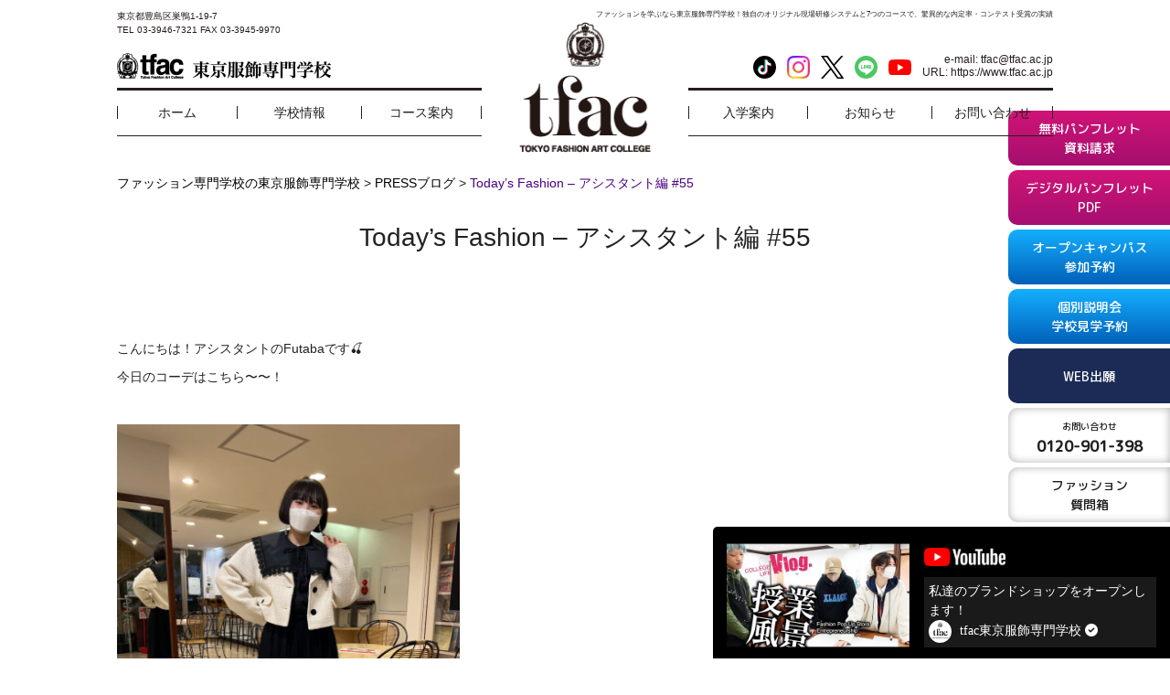

--- FILE ---
content_type: text/html; charset=UTF-8
request_url: https://www.tfac.ac.jp/todays-fashion-55/
body_size: 15117
content:

<!DOCTYPE html>
<html dir="ltr" lang="ja" prefix="og: https://ogp.me/ns#">
<head>
<meta charset="UTF-8">
<meta name="viewport" content="width=device-width, user-scalable=yes, maximum-scale=1.0, minimum-scale=1.0">
<meta name="format-detection" content="telephone=no">


<link rel="icon" type="image/vnd.microsoft.icon" href="https://www.tfac.ac.jp/wp-content/themes/mps-themes/images/favicon.ico">
<link rel="apple-touch-icon" href="https://www.tfac.ac.jp/wp-content/themes/mps-themes/images/touchicon.png">

<link rel="stylesheet" type="text/css" media="all" href="https://www.tfac.ac.jp/wp-content/themes/mps-themes/style.css">

<link rel="stylesheet" type="text/css" href="https://www.tfac.ac.jp/wp-content/themes/mps-themes/slick/slick.css" media="screen">
<link rel="stylesheet" type="text/css" href="https://www.tfac.ac.jp/wp-content/themes/mps-themes/slick/slick-theme.css" media="screen">
<link rel="stylesheet" type="text/css" href="https://www.tfac.ac.jp/wp-content/themes/mps-themes/css/scroll-hint.css">
<link rel="stylesheet" type="text/css" href="https://www.tfac.ac.jp/wp-content/themes/mps-themes/css/ai1ec_parsed_css.css">
<link rel="stylesheet" href="https://cdnjs.cloudflare.com/ajax/libs/font-awesome/6.0.0/css/all.min.css">

<!-- Google サーチコンソール  -->
<meta name="google-site-verification" content="s1SF5JjPoEUFByKFDtUiJeAdacIddWhSHqukYkszkko" />
<!-- Global site tag (gtag.js) - Google Analytics -->
<script async src="https://www.googletagmanager.com/gtag/js?id=UA-89312046-1"></script>
<script>
  window.dataLayer = window.dataLayer || [];
  function gtag(){dataLayer.push(arguments);}
  gtag('js', new Date());

  gtag('config', 'UA-89312046-1');
</script>

<!-- Facebook Pixel Code -->
<script>
  !function(f,b,e,v,n,t,s)
  {if(f.fbq)return;n=f.fbq=function(){n.callMethod?
  n.callMethod.apply(n,arguments):n.queue.push(arguments)};
  if(!f._fbq)f._fbq=n;n.push=n;n.loaded=!0;n.version='2.0';
  n.queue=[];t=b.createElement(e);t.async=!0;
  t.src=v;s=b.getElementsByTagName(e)[0];
  s.parentNode.insertBefore(t,s)}(window, document,'script',
  'https://connect.facebook.net/en_US/fbevents.js');
  fbq('init', '557719528420517');
  fbq('track', 'PageView');
</script>
<noscript><img height="1" width="1" style="display:none"
  src="https://www.facebook.com/tr?id=557719528420517&ev=PageView&noscript=1"
/></noscript>
<!-- End Facebook Pixel Code -->


<!-- Google tag (gtag.js) -->
<script async src="https://www.googletagmanager.com/gtag/js?id=G-D64W4PTCSN"></script>
<script>
  window.dataLayer = window.dataLayer || [];
  function gtag(){dataLayer.push(arguments);}
  gtag('js', new Date());

  gtag('config', 'G-D64W4PTCSN');
</script>


<!-- 20240902追加 -->
<!-- Google Tag Manager -->
<script>(function(w,d,s,l,i){w[l]=w[l]||[];w[l].push({'gtm.start':
new Date().getTime(),event:'gtm.js'});var f=d.getElementsByTagName(s)[0],
j=d.createElement(s),dl=l!='dataLayer'?'&l='+l:'';j.async=true;j.src=
'https://www.googletagmanager.com/gtm.js?id='+i+dl;f.parentNode.insertBefore(j,f);
})(window,document,'script','dataLayer','GTM-WMG3JCQD');</script>
<!-- End Google Tag Manager -->


		<!-- All in One SEO 4.9.3 - aioseo.com -->
		<title>Today’s Fashion – アシスタント編 #55 | ファッション専門学校の東京服飾専門学校</title>
	<meta name="description" content="こんにちは！アシスタントのFutabaです🍒今日のコーデはこちら〜〜！" />
	<meta name="robots" content="max-image-preview:large" />
	<meta name="author" content="BLOG"/>
	<meta name="google-site-verification" content="ASEGYPa8OynIQNORy2mOL_RU2IlDW_zTCQMqg2_oLdM" />
	<link rel="canonical" href="https://www.tfac.ac.jp/todays-fashion-55/" />
	<meta name="generator" content="All in One SEO (AIOSEO) 4.9.3" />
		<meta property="og:locale" content="ja_JP" />
		<meta property="og:site_name" content="ファッション専門学校の東京服飾専門学校 | ファッションを学ぶなら東京服飾専門学校！独自のオリジナル現場研修システムと7つのコースで、驚異的な内定率・コンテスト受賞の実績" />
		<meta property="og:type" content="article" />
		<meta property="og:title" content="Today’s Fashion – アシスタント編 #55 | ファッション専門学校の東京服飾専門学校" />
		<meta property="og:description" content="こんにちは！アシスタントのFutabaです🍒今日のコーデはこちら〜〜！" />
		<meta property="og:url" content="https://www.tfac.ac.jp/todays-fashion-55/" />
		<meta property="article:published_time" content="2022-04-18T09:30:45+00:00" />
		<meta property="article:modified_time" content="2022-04-18T09:26:13+00:00" />
		<meta name="twitter:card" content="summary" />
		<meta name="twitter:site" content="@tfac_staff" />
		<meta name="twitter:title" content="Today’s Fashion – アシスタント編 #55 | ファッション専門学校の東京服飾専門学校" />
		<meta name="twitter:description" content="こんにちは！アシスタントのFutabaです🍒今日のコーデはこちら〜〜！" />
		<meta name="twitter:image" content="https://www.tfac.ac.jp/wp-content/uploads/2022/04/IMG_9933-225x300.jpg" />
		<script type="application/ld+json" class="aioseo-schema">
			{"@context":"https:\/\/schema.org","@graph":[{"@type":"Article","@id":"https:\/\/www.tfac.ac.jp\/todays-fashion-55\/#article","name":"Today\u2019s Fashion \u2013 \u30a2\u30b7\u30b9\u30bf\u30f3\u30c8\u7de8 #55 | \u30d5\u30a1\u30c3\u30b7\u30e7\u30f3\u5c02\u9580\u5b66\u6821\u306e\u6771\u4eac\u670d\u98fe\u5c02\u9580\u5b66\u6821","headline":"Today\u2019s Fashion \u2013 \u30a2\u30b7\u30b9\u30bf\u30f3\u30c8\u7de8 #55","author":{"@id":"https:\/\/www.tfac.ac.jp\/author\/student\/#author"},"publisher":{"@id":"https:\/\/www.tfac.ac.jp\/#organization"},"image":{"@type":"ImageObject","url":"https:\/\/www.tfac.ac.jp\/wp-content\/uploads\/2022\/04\/IMG_9933.jpg","@id":"https:\/\/www.tfac.ac.jp\/todays-fashion-55\/#articleImage"},"datePublished":"2022-04-18T18:30:45+09:00","dateModified":"2022-04-18T18:26:13+09:00","inLanguage":"ja","mainEntityOfPage":{"@id":"https:\/\/www.tfac.ac.jp\/todays-fashion-55\/#webpage"},"isPartOf":{"@id":"https:\/\/www.tfac.ac.jp\/todays-fashion-55\/#webpage"},"articleSection":"PRESS\u30d6\u30ed\u30b0"},{"@type":"BreadcrumbList","@id":"https:\/\/www.tfac.ac.jp\/todays-fashion-55\/#breadcrumblist","itemListElement":[{"@type":"ListItem","@id":"https:\/\/www.tfac.ac.jp#listItem","position":1,"name":"Home","item":"https:\/\/www.tfac.ac.jp","nextItem":{"@type":"ListItem","@id":"https:\/\/www.tfac.ac.jp\/category\/pre_blog\/#listItem","name":"PRESS\u30d6\u30ed\u30b0"}},{"@type":"ListItem","@id":"https:\/\/www.tfac.ac.jp\/category\/pre_blog\/#listItem","position":2,"name":"PRESS\u30d6\u30ed\u30b0","item":"https:\/\/www.tfac.ac.jp\/category\/pre_blog\/","nextItem":{"@type":"ListItem","@id":"https:\/\/www.tfac.ac.jp\/todays-fashion-55\/#listItem","name":"Today\u2019s Fashion \u2013 \u30a2\u30b7\u30b9\u30bf\u30f3\u30c8\u7de8 #55"},"previousItem":{"@type":"ListItem","@id":"https:\/\/www.tfac.ac.jp#listItem","name":"Home"}},{"@type":"ListItem","@id":"https:\/\/www.tfac.ac.jp\/todays-fashion-55\/#listItem","position":3,"name":"Today\u2019s Fashion \u2013 \u30a2\u30b7\u30b9\u30bf\u30f3\u30c8\u7de8 #55","previousItem":{"@type":"ListItem","@id":"https:\/\/www.tfac.ac.jp\/category\/pre_blog\/#listItem","name":"PRESS\u30d6\u30ed\u30b0"}}]},{"@type":"Organization","@id":"https:\/\/www.tfac.ac.jp\/#organization","name":"\u6771\u4eac\u670d\u98fe\u5c02\u9580\u5b66\u6821","description":"\u30d5\u30a1\u30c3\u30b7\u30e7\u30f3\u3092\u5b66\u3076\u306a\u3089\u6771\u4eac\u670d\u98fe\u5c02\u9580\u5b66\u6821\uff01\u72ec\u81ea\u306e\u30aa\u30ea\u30b8\u30ca\u30eb\u73fe\u5834\u7814\u4fee\u30b7\u30b9\u30c6\u30e0\u30687\u3064\u306e\u30b3\u30fc\u30b9\u3067\u3001\u9a5a\u7570\u7684\u306a\u5185\u5b9a\u7387\u30fb\u30b3\u30f3\u30c6\u30b9\u30c8\u53d7\u8cde\u306e\u5b9f\u7e3e","url":"https:\/\/www.tfac.ac.jp\/","telephone":"+81339467321","logo":{"@type":"ImageObject","url":"https:\/\/www.tfac.ac.jp\/wp-content\/uploads\/2022\/04\/tfac.jpg","@id":"https:\/\/www.tfac.ac.jp\/todays-fashion-55\/#organizationLogo","width":350,"height":350},"image":{"@id":"https:\/\/www.tfac.ac.jp\/todays-fashion-55\/#organizationLogo"}},{"@type":"Person","@id":"https:\/\/www.tfac.ac.jp\/author\/student\/#author","url":"https:\/\/www.tfac.ac.jp\/author\/student\/","name":"BLOG","image":{"@type":"ImageObject","@id":"https:\/\/www.tfac.ac.jp\/todays-fashion-55\/#authorImage","url":"https:\/\/secure.gravatar.com\/avatar\/77eb09dffef647df078d7fde37084650?s=96&d=mm&r=g","width":96,"height":96,"caption":"BLOG"}},{"@type":"WebPage","@id":"https:\/\/www.tfac.ac.jp\/todays-fashion-55\/#webpage","url":"https:\/\/www.tfac.ac.jp\/todays-fashion-55\/","name":"Today\u2019s Fashion \u2013 \u30a2\u30b7\u30b9\u30bf\u30f3\u30c8\u7de8 #55 | \u30d5\u30a1\u30c3\u30b7\u30e7\u30f3\u5c02\u9580\u5b66\u6821\u306e\u6771\u4eac\u670d\u98fe\u5c02\u9580\u5b66\u6821","description":"\u3053\u3093\u306b\u3061\u306f\uff01\u30a2\u30b7\u30b9\u30bf\u30f3\u30c8\u306eFutaba\u3067\u3059\ud83c\udf52\u4eca\u65e5\u306e\u30b3\u30fc\u30c7\u306f\u3053\u3061\u3089\u301c\u301c\uff01","inLanguage":"ja","isPartOf":{"@id":"https:\/\/www.tfac.ac.jp\/#website"},"breadcrumb":{"@id":"https:\/\/www.tfac.ac.jp\/todays-fashion-55\/#breadcrumblist"},"author":{"@id":"https:\/\/www.tfac.ac.jp\/author\/student\/#author"},"creator":{"@id":"https:\/\/www.tfac.ac.jp\/author\/student\/#author"},"datePublished":"2022-04-18T18:30:45+09:00","dateModified":"2022-04-18T18:26:13+09:00"},{"@type":"WebSite","@id":"https:\/\/www.tfac.ac.jp\/#website","url":"https:\/\/www.tfac.ac.jp\/","name":"\u30d5\u30a1\u30c3\u30b7\u30e7\u30f3\u5c02\u9580\u5b66\u6821\u306e\u6771\u4eac\u670d\u98fe\u5c02\u9580\u5b66\u6821","description":"\u30d5\u30a1\u30c3\u30b7\u30e7\u30f3\u3092\u5b66\u3076\u306a\u3089\u6771\u4eac\u670d\u98fe\u5c02\u9580\u5b66\u6821\uff01\u72ec\u81ea\u306e\u30aa\u30ea\u30b8\u30ca\u30eb\u73fe\u5834\u7814\u4fee\u30b7\u30b9\u30c6\u30e0\u30687\u3064\u306e\u30b3\u30fc\u30b9\u3067\u3001\u9a5a\u7570\u7684\u306a\u5185\u5b9a\u7387\u30fb\u30b3\u30f3\u30c6\u30b9\u30c8\u53d7\u8cde\u306e\u5b9f\u7e3e","inLanguage":"ja","publisher":{"@id":"https:\/\/www.tfac.ac.jp\/#organization"}}]}
		</script>
		<!-- All in One SEO -->

<link rel="alternate" type="application/rss+xml" title="ファッション専門学校の東京服飾専門学校 &raquo; Today’s Fashion – アシスタント編 #55 のコメントのフィード" href="https://www.tfac.ac.jp/todays-fashion-55/feed/" />
<script type="text/javascript">
/* <![CDATA[ */
window._wpemojiSettings = {"baseUrl":"https:\/\/s.w.org\/images\/core\/emoji\/15.0.3\/72x72\/","ext":".png","svgUrl":"https:\/\/s.w.org\/images\/core\/emoji\/15.0.3\/svg\/","svgExt":".svg","source":{"concatemoji":"https:\/\/www.tfac.ac.jp\/wp-includes\/js\/wp-emoji-release.min.js?ver=4ac8d754e5ea556b2f270d71784e322f"}};
/*! This file is auto-generated */
!function(i,n){var o,s,e;function c(e){try{var t={supportTests:e,timestamp:(new Date).valueOf()};sessionStorage.setItem(o,JSON.stringify(t))}catch(e){}}function p(e,t,n){e.clearRect(0,0,e.canvas.width,e.canvas.height),e.fillText(t,0,0);var t=new Uint32Array(e.getImageData(0,0,e.canvas.width,e.canvas.height).data),r=(e.clearRect(0,0,e.canvas.width,e.canvas.height),e.fillText(n,0,0),new Uint32Array(e.getImageData(0,0,e.canvas.width,e.canvas.height).data));return t.every(function(e,t){return e===r[t]})}function u(e,t,n){switch(t){case"flag":return n(e,"\ud83c\udff3\ufe0f\u200d\u26a7\ufe0f","\ud83c\udff3\ufe0f\u200b\u26a7\ufe0f")?!1:!n(e,"\ud83c\uddfa\ud83c\uddf3","\ud83c\uddfa\u200b\ud83c\uddf3")&&!n(e,"\ud83c\udff4\udb40\udc67\udb40\udc62\udb40\udc65\udb40\udc6e\udb40\udc67\udb40\udc7f","\ud83c\udff4\u200b\udb40\udc67\u200b\udb40\udc62\u200b\udb40\udc65\u200b\udb40\udc6e\u200b\udb40\udc67\u200b\udb40\udc7f");case"emoji":return!n(e,"\ud83d\udc26\u200d\u2b1b","\ud83d\udc26\u200b\u2b1b")}return!1}function f(e,t,n){var r="undefined"!=typeof WorkerGlobalScope&&self instanceof WorkerGlobalScope?new OffscreenCanvas(300,150):i.createElement("canvas"),a=r.getContext("2d",{willReadFrequently:!0}),o=(a.textBaseline="top",a.font="600 32px Arial",{});return e.forEach(function(e){o[e]=t(a,e,n)}),o}function t(e){var t=i.createElement("script");t.src=e,t.defer=!0,i.head.appendChild(t)}"undefined"!=typeof Promise&&(o="wpEmojiSettingsSupports",s=["flag","emoji"],n.supports={everything:!0,everythingExceptFlag:!0},e=new Promise(function(e){i.addEventListener("DOMContentLoaded",e,{once:!0})}),new Promise(function(t){var n=function(){try{var e=JSON.parse(sessionStorage.getItem(o));if("object"==typeof e&&"number"==typeof e.timestamp&&(new Date).valueOf()<e.timestamp+604800&&"object"==typeof e.supportTests)return e.supportTests}catch(e){}return null}();if(!n){if("undefined"!=typeof Worker&&"undefined"!=typeof OffscreenCanvas&&"undefined"!=typeof URL&&URL.createObjectURL&&"undefined"!=typeof Blob)try{var e="postMessage("+f.toString()+"("+[JSON.stringify(s),u.toString(),p.toString()].join(",")+"));",r=new Blob([e],{type:"text/javascript"}),a=new Worker(URL.createObjectURL(r),{name:"wpTestEmojiSupports"});return void(a.onmessage=function(e){c(n=e.data),a.terminate(),t(n)})}catch(e){}c(n=f(s,u,p))}t(n)}).then(function(e){for(var t in e)n.supports[t]=e[t],n.supports.everything=n.supports.everything&&n.supports[t],"flag"!==t&&(n.supports.everythingExceptFlag=n.supports.everythingExceptFlag&&n.supports[t]);n.supports.everythingExceptFlag=n.supports.everythingExceptFlag&&!n.supports.flag,n.DOMReady=!1,n.readyCallback=function(){n.DOMReady=!0}}).then(function(){return e}).then(function(){var e;n.supports.everything||(n.readyCallback(),(e=n.source||{}).concatemoji?t(e.concatemoji):e.wpemoji&&e.twemoji&&(t(e.twemoji),t(e.wpemoji)))}))}((window,document),window._wpemojiSettings);
/* ]]> */
</script>
<link rel='stylesheet' id='ai1ec_style-css' href='//www.tfac.ac.jp/wp-content/plugins/all-in-one-event-calendar/cache/4bbab7e9_ai1ec_parsed_css.css?ver=3.0.0' type='text/css' media='all' />
<link rel='stylesheet' id='sbi_styles-css' href='https://www.tfac.ac.jp/wp-content/plugins/instagram-feed/css/sbi-styles.min.css?ver=6.10.0' type='text/css' media='all' />
<style id='wp-emoji-styles-inline-css' type='text/css'>

	img.wp-smiley, img.emoji {
		display: inline !important;
		border: none !important;
		box-shadow: none !important;
		height: 1em !important;
		width: 1em !important;
		margin: 0 0.07em !important;
		vertical-align: -0.1em !important;
		background: none !important;
		padding: 0 !important;
	}
</style>
<link rel='stylesheet' id='wp-block-library-css' href='https://www.tfac.ac.jp/wp-includes/css/dist/block-library/style.min.css?ver=4ac8d754e5ea556b2f270d71784e322f' type='text/css' media='all' />
<link rel='stylesheet' id='aioseo/css/src/vue/standalone/blocks/table-of-contents/global.scss-css' href='https://www.tfac.ac.jp/wp-content/plugins/all-in-one-seo-pack/dist/Lite/assets/css/table-of-contents/global.e90f6d47.css?ver=4.9.3' type='text/css' media='all' />
<style id='pdfemb-pdf-embedder-viewer-style-inline-css' type='text/css'>
.wp-block-pdfemb-pdf-embedder-viewer{max-width:none}

</style>
<style id='classic-theme-styles-inline-css' type='text/css'>
/*! This file is auto-generated */
.wp-block-button__link{color:#fff;background-color:#32373c;border-radius:9999px;box-shadow:none;text-decoration:none;padding:calc(.667em + 2px) calc(1.333em + 2px);font-size:1.125em}.wp-block-file__button{background:#32373c;color:#fff;text-decoration:none}
</style>
<style id='global-styles-inline-css' type='text/css'>
:root{--wp--preset--aspect-ratio--square: 1;--wp--preset--aspect-ratio--4-3: 4/3;--wp--preset--aspect-ratio--3-4: 3/4;--wp--preset--aspect-ratio--3-2: 3/2;--wp--preset--aspect-ratio--2-3: 2/3;--wp--preset--aspect-ratio--16-9: 16/9;--wp--preset--aspect-ratio--9-16: 9/16;--wp--preset--color--black: #000000;--wp--preset--color--cyan-bluish-gray: #abb8c3;--wp--preset--color--white: #ffffff;--wp--preset--color--pale-pink: #f78da7;--wp--preset--color--vivid-red: #cf2e2e;--wp--preset--color--luminous-vivid-orange: #ff6900;--wp--preset--color--luminous-vivid-amber: #fcb900;--wp--preset--color--light-green-cyan: #7bdcb5;--wp--preset--color--vivid-green-cyan: #00d084;--wp--preset--color--pale-cyan-blue: #8ed1fc;--wp--preset--color--vivid-cyan-blue: #0693e3;--wp--preset--color--vivid-purple: #9b51e0;--wp--preset--gradient--vivid-cyan-blue-to-vivid-purple: linear-gradient(135deg,rgba(6,147,227,1) 0%,rgb(155,81,224) 100%);--wp--preset--gradient--light-green-cyan-to-vivid-green-cyan: linear-gradient(135deg,rgb(122,220,180) 0%,rgb(0,208,130) 100%);--wp--preset--gradient--luminous-vivid-amber-to-luminous-vivid-orange: linear-gradient(135deg,rgba(252,185,0,1) 0%,rgba(255,105,0,1) 100%);--wp--preset--gradient--luminous-vivid-orange-to-vivid-red: linear-gradient(135deg,rgba(255,105,0,1) 0%,rgb(207,46,46) 100%);--wp--preset--gradient--very-light-gray-to-cyan-bluish-gray: linear-gradient(135deg,rgb(238,238,238) 0%,rgb(169,184,195) 100%);--wp--preset--gradient--cool-to-warm-spectrum: linear-gradient(135deg,rgb(74,234,220) 0%,rgb(151,120,209) 20%,rgb(207,42,186) 40%,rgb(238,44,130) 60%,rgb(251,105,98) 80%,rgb(254,248,76) 100%);--wp--preset--gradient--blush-light-purple: linear-gradient(135deg,rgb(255,206,236) 0%,rgb(152,150,240) 100%);--wp--preset--gradient--blush-bordeaux: linear-gradient(135deg,rgb(254,205,165) 0%,rgb(254,45,45) 50%,rgb(107,0,62) 100%);--wp--preset--gradient--luminous-dusk: linear-gradient(135deg,rgb(255,203,112) 0%,rgb(199,81,192) 50%,rgb(65,88,208) 100%);--wp--preset--gradient--pale-ocean: linear-gradient(135deg,rgb(255,245,203) 0%,rgb(182,227,212) 50%,rgb(51,167,181) 100%);--wp--preset--gradient--electric-grass: linear-gradient(135deg,rgb(202,248,128) 0%,rgb(113,206,126) 100%);--wp--preset--gradient--midnight: linear-gradient(135deg,rgb(2,3,129) 0%,rgb(40,116,252) 100%);--wp--preset--font-size--small: 13px;--wp--preset--font-size--medium: 20px;--wp--preset--font-size--large: 36px;--wp--preset--font-size--x-large: 42px;--wp--preset--spacing--20: 0.44rem;--wp--preset--spacing--30: 0.67rem;--wp--preset--spacing--40: 1rem;--wp--preset--spacing--50: 1.5rem;--wp--preset--spacing--60: 2.25rem;--wp--preset--spacing--70: 3.38rem;--wp--preset--spacing--80: 5.06rem;--wp--preset--shadow--natural: 6px 6px 9px rgba(0, 0, 0, 0.2);--wp--preset--shadow--deep: 12px 12px 50px rgba(0, 0, 0, 0.4);--wp--preset--shadow--sharp: 6px 6px 0px rgba(0, 0, 0, 0.2);--wp--preset--shadow--outlined: 6px 6px 0px -3px rgba(255, 255, 255, 1), 6px 6px rgba(0, 0, 0, 1);--wp--preset--shadow--crisp: 6px 6px 0px rgba(0, 0, 0, 1);}:where(.is-layout-flex){gap: 0.5em;}:where(.is-layout-grid){gap: 0.5em;}body .is-layout-flex{display: flex;}.is-layout-flex{flex-wrap: wrap;align-items: center;}.is-layout-flex > :is(*, div){margin: 0;}body .is-layout-grid{display: grid;}.is-layout-grid > :is(*, div){margin: 0;}:where(.wp-block-columns.is-layout-flex){gap: 2em;}:where(.wp-block-columns.is-layout-grid){gap: 2em;}:where(.wp-block-post-template.is-layout-flex){gap: 1.25em;}:where(.wp-block-post-template.is-layout-grid){gap: 1.25em;}.has-black-color{color: var(--wp--preset--color--black) !important;}.has-cyan-bluish-gray-color{color: var(--wp--preset--color--cyan-bluish-gray) !important;}.has-white-color{color: var(--wp--preset--color--white) !important;}.has-pale-pink-color{color: var(--wp--preset--color--pale-pink) !important;}.has-vivid-red-color{color: var(--wp--preset--color--vivid-red) !important;}.has-luminous-vivid-orange-color{color: var(--wp--preset--color--luminous-vivid-orange) !important;}.has-luminous-vivid-amber-color{color: var(--wp--preset--color--luminous-vivid-amber) !important;}.has-light-green-cyan-color{color: var(--wp--preset--color--light-green-cyan) !important;}.has-vivid-green-cyan-color{color: var(--wp--preset--color--vivid-green-cyan) !important;}.has-pale-cyan-blue-color{color: var(--wp--preset--color--pale-cyan-blue) !important;}.has-vivid-cyan-blue-color{color: var(--wp--preset--color--vivid-cyan-blue) !important;}.has-vivid-purple-color{color: var(--wp--preset--color--vivid-purple) !important;}.has-black-background-color{background-color: var(--wp--preset--color--black) !important;}.has-cyan-bluish-gray-background-color{background-color: var(--wp--preset--color--cyan-bluish-gray) !important;}.has-white-background-color{background-color: var(--wp--preset--color--white) !important;}.has-pale-pink-background-color{background-color: var(--wp--preset--color--pale-pink) !important;}.has-vivid-red-background-color{background-color: var(--wp--preset--color--vivid-red) !important;}.has-luminous-vivid-orange-background-color{background-color: var(--wp--preset--color--luminous-vivid-orange) !important;}.has-luminous-vivid-amber-background-color{background-color: var(--wp--preset--color--luminous-vivid-amber) !important;}.has-light-green-cyan-background-color{background-color: var(--wp--preset--color--light-green-cyan) !important;}.has-vivid-green-cyan-background-color{background-color: var(--wp--preset--color--vivid-green-cyan) !important;}.has-pale-cyan-blue-background-color{background-color: var(--wp--preset--color--pale-cyan-blue) !important;}.has-vivid-cyan-blue-background-color{background-color: var(--wp--preset--color--vivid-cyan-blue) !important;}.has-vivid-purple-background-color{background-color: var(--wp--preset--color--vivid-purple) !important;}.has-black-border-color{border-color: var(--wp--preset--color--black) !important;}.has-cyan-bluish-gray-border-color{border-color: var(--wp--preset--color--cyan-bluish-gray) !important;}.has-white-border-color{border-color: var(--wp--preset--color--white) !important;}.has-pale-pink-border-color{border-color: var(--wp--preset--color--pale-pink) !important;}.has-vivid-red-border-color{border-color: var(--wp--preset--color--vivid-red) !important;}.has-luminous-vivid-orange-border-color{border-color: var(--wp--preset--color--luminous-vivid-orange) !important;}.has-luminous-vivid-amber-border-color{border-color: var(--wp--preset--color--luminous-vivid-amber) !important;}.has-light-green-cyan-border-color{border-color: var(--wp--preset--color--light-green-cyan) !important;}.has-vivid-green-cyan-border-color{border-color: var(--wp--preset--color--vivid-green-cyan) !important;}.has-pale-cyan-blue-border-color{border-color: var(--wp--preset--color--pale-cyan-blue) !important;}.has-vivid-cyan-blue-border-color{border-color: var(--wp--preset--color--vivid-cyan-blue) !important;}.has-vivid-purple-border-color{border-color: var(--wp--preset--color--vivid-purple) !important;}.has-vivid-cyan-blue-to-vivid-purple-gradient-background{background: var(--wp--preset--gradient--vivid-cyan-blue-to-vivid-purple) !important;}.has-light-green-cyan-to-vivid-green-cyan-gradient-background{background: var(--wp--preset--gradient--light-green-cyan-to-vivid-green-cyan) !important;}.has-luminous-vivid-amber-to-luminous-vivid-orange-gradient-background{background: var(--wp--preset--gradient--luminous-vivid-amber-to-luminous-vivid-orange) !important;}.has-luminous-vivid-orange-to-vivid-red-gradient-background{background: var(--wp--preset--gradient--luminous-vivid-orange-to-vivid-red) !important;}.has-very-light-gray-to-cyan-bluish-gray-gradient-background{background: var(--wp--preset--gradient--very-light-gray-to-cyan-bluish-gray) !important;}.has-cool-to-warm-spectrum-gradient-background{background: var(--wp--preset--gradient--cool-to-warm-spectrum) !important;}.has-blush-light-purple-gradient-background{background: var(--wp--preset--gradient--blush-light-purple) !important;}.has-blush-bordeaux-gradient-background{background: var(--wp--preset--gradient--blush-bordeaux) !important;}.has-luminous-dusk-gradient-background{background: var(--wp--preset--gradient--luminous-dusk) !important;}.has-pale-ocean-gradient-background{background: var(--wp--preset--gradient--pale-ocean) !important;}.has-electric-grass-gradient-background{background: var(--wp--preset--gradient--electric-grass) !important;}.has-midnight-gradient-background{background: var(--wp--preset--gradient--midnight) !important;}.has-small-font-size{font-size: var(--wp--preset--font-size--small) !important;}.has-medium-font-size{font-size: var(--wp--preset--font-size--medium) !important;}.has-large-font-size{font-size: var(--wp--preset--font-size--large) !important;}.has-x-large-font-size{font-size: var(--wp--preset--font-size--x-large) !important;}
:where(.wp-block-post-template.is-layout-flex){gap: 1.25em;}:where(.wp-block-post-template.is-layout-grid){gap: 1.25em;}
:where(.wp-block-columns.is-layout-flex){gap: 2em;}:where(.wp-block-columns.is-layout-grid){gap: 2em;}
:root :where(.wp-block-pullquote){font-size: 1.5em;line-height: 1.6;}
</style>
<link rel='stylesheet' id='responsive-lightbox-nivo_lightbox-css-css' href='https://www.tfac.ac.jp/wp-content/plugins/responsive-lightbox-lite/assets/nivo-lightbox/nivo-lightbox.css?ver=4ac8d754e5ea556b2f270d71784e322f' type='text/css' media='all' />
<link rel='stylesheet' id='responsive-lightbox-nivo_lightbox-css-d-css' href='https://www.tfac.ac.jp/wp-content/plugins/responsive-lightbox-lite/assets/nivo-lightbox/themes/default/default.css?ver=4ac8d754e5ea556b2f270d71784e322f' type='text/css' media='all' />
<link rel='stylesheet' id='mts_simple_booking_front_css-css' href='https://www.tfac.ac.jp/wp-content/plugins/mts-simple-booking/css/mtssb-front.css?ver=4ac8d754e5ea556b2f270d71784e322f' type='text/css' media='all' />
<link rel='stylesheet' id='tablepress-default-css' href='https://www.tfac.ac.jp/wp-content/plugins/tablepress/css/build/default.css?ver=3.2.6' type='text/css' media='all' />
<script type="text/javascript" src="https://www.tfac.ac.jp/wp-includes/js/jquery/jquery.min.js?ver=3.7.1" id="jquery-core-js"></script>
<script type="text/javascript" src="https://www.tfac.ac.jp/wp-includes/js/jquery/jquery-migrate.min.js?ver=3.4.1" id="jquery-migrate-js"></script>
<script type="text/javascript" src="https://www.tfac.ac.jp/wp-content/plugins/responsive-lightbox-lite/assets/nivo-lightbox/nivo-lightbox.min.js?ver=4ac8d754e5ea556b2f270d71784e322f" id="responsive-lightbox-nivo_lightbox-js"></script>
<script type="text/javascript" id="responsive-lightbox-lite-script-js-extra">
/* <![CDATA[ */
var rllArgs = {"script":"nivo_lightbox","selector":"lightbox","custom_events":""};
/* ]]> */
</script>
<script type="text/javascript" src="https://www.tfac.ac.jp/wp-content/plugins/responsive-lightbox-lite/assets/inc/script.js?ver=4ac8d754e5ea556b2f270d71784e322f" id="responsive-lightbox-lite-script-js"></script>
<link rel="https://api.w.org/" href="https://www.tfac.ac.jp/wp-json/" /><link rel="alternate" title="JSON" type="application/json" href="https://www.tfac.ac.jp/wp-json/wp/v2/posts/54758" /><link rel="EditURI" type="application/rsd+xml" title="RSD" href="https://www.tfac.ac.jp/xmlrpc.php?rsd" />
<link rel='shortlink' href='https://www.tfac.ac.jp/?p=54758' />
<link rel="alternate" title="oEmbed (JSON)" type="application/json+oembed" href="https://www.tfac.ac.jp/wp-json/oembed/1.0/embed?url=https%3A%2F%2Fwww.tfac.ac.jp%2Ftodays-fashion-55%2F" />
<link rel="alternate" title="oEmbed (XML)" type="text/xml+oembed" href="https://www.tfac.ac.jp/wp-json/oembed/1.0/embed?url=https%3A%2F%2Fwww.tfac.ac.jp%2Ftodays-fashion-55%2F&#038;format=xml" />
<style type="text/css">.recentcomments a{display:inline !important;padding:0 !important;margin:0 !important;}</style></head>


<body data-rsssl=1 id="Top" class="BD-54758">

<!-- 20240902追加 -->
<!-- Google Tag Manager (noscript) -->
<noscript><iframe src="https://www.googletagmanager.com/ns.html?id=GTM-WMG3JCQD"
height="0" width="0" style="display:none;visibility:hidden"></iframe></noscript>
<!-- End Google Tag Manager (noscript) -->

<!-- 20240227追加yahooタグ -->
<script async>
ytag({
  "type":"yjad_conversion",
  "config":{
    "yahoo_ydn_conv_io": "WE_9FYcOLDVQqp33AKlH",
    "yahoo_ydn_conv_label": "8TN2MIA6C7KB0E3CKWZ432248",
    "yahoo_ydn_conv_transaction_id": "",
    "yahoo_ydn_conv_value": "0"
  }
});
</script>

<script async>
ytag({
  "type": "yss_conversion",
  "config": {
    "yahoo_conversion_id": "1000301607",
    "yahoo_conversion_label": "Hbw_CILzg2cQz6XJpAM",
    "yahoo_conversion_value": "0"
  }
});
</script>

<script async src="https://s.yimg.jp/images/listing/tool/cv/ytag.js"></script>
<script>
window.yjDataLayer = window.yjDataLayer || [];
function ytag() { yjDataLayer.push(arguments); }
ytag({
  "type":"yjad_retargeting",
  "config":{
    "yahoo_retargeting_id": "LIIHA81FDR",
    "yahoo_retargeting_label": "",
    "yahoo_retargeting_page_type": "",
    "yahoo_retargeting_items":[
      {item_id: '', category_id: '', price: '', quantity: ''}
    ]
  }
});
</script>

<script async src="https://s.yimg.jp/images/listing/tool/cv/ytag.js"></script>
<script>
window.yjDataLayer = window.yjDataLayer || [];
function ytag() { yjDataLayer.push(arguments); }
ytag({
  "type":"yss_retargeting",
  "config": {
    "yahoo_ss_retargeting_id": "1000301607",
    "yahoo_sstag_custom_params": {
    }
  }
});
</script>

<script async src="https://s.yimg.jp/images/listing/tool/cv/ytag.js"></script>
<script>
window.yjDataLayer = window.yjDataLayer || [];
function ytag() { yjDataLayer.push(arguments); }
ytag({"type":"ycl_cookie", "config":{"ycl_use_non_cookie_storage":true}});
</script>
<!-- 20240227追加yahooタグここまで -->

<header class="site-header">
  <div class="site-header-in">
    <div class="header-top">
      <p class="hd-address">
        東京都豊島区巣鴨1-19-7<br>
        TEL 03-3946-7321 FAX 03-3945-9970
      </p>
      <p class="hd-description">ファッションを学ぶなら東京服飾専門学校！独自のオリジナル現場研修システムと7つのコースで、驚異的な内定率・コンテスト受賞の実績</p>
    <!-- /.header-top --></div>
    <div class="header-info">
      <div class="hd-logo">
        <p class="hd-address-sp">
          東京都豊島区巣鴨1-19-7<br>TEL 03-3946-7321<br>FAX 03-3945-9970
        </p>
                  <a href="https://www.tfac.ac.jp/" title="ファッション専門学校の東京服飾専門学校" rel="home"><span class="logo01"><img src="https://www.tfac.ac.jp/wp-content/themes/mps-themes/images/hd-logo.png" width="82" alt="東京服飾専門学校"></span><span class="logo02"><img src="https://www.tfac.ac.jp/wp-content/themes/mps-themes/images/hd-logo02.png" width="152" alt="東京服飾専門学校"></span></a>
              </div>
      <div class="sitelogo"><a href="https://www.tfac.ac.jp/" title="ファッション専門学校の東京服飾専門学校" rel="home"><img src="https://www.tfac.ac.jp/wp-content/themes/mps-themes/images/sitelogo.png" srcset="https://www.tfac.ac.jp/wp-content/themes/mps-themes/images/sitelogo@2x.png 2x" alt="東京服飾専門学校" /></a></div>
      <div class="hd-sns">
        <ul>
          <!-- <li><a href="https://vt.tiktok.com/ZS8EyBwJq/" target="_blank"><img src="https://www.tfac.ac.jp/wp-content/themes/mps-themes/images/tiktok-icon.png" width="30" alt="TikTok"></a></li>
          <li><a href="https://www.instagram.com/tfac__official/" target="_blank"><img src="https://www.tfac.ac.jp/wp-content/themes/mps-themes/images/icon-instagram.png" width="30" alt="instagram"></a></li>
          <li><a href="https://twitter.com/tfac_staff" target="_blank"><img src="https://www.tfac.ac.jp/wp-content/themes/mps-themes/images/icon-x.png" width="30" alt="x"></a></li>
          <li><a href="http://line.naver.jp/ti/p/%40tfac" target="_blank"><img src="https://www.tfac.ac.jp/wp-content/themes/mps-themes/images/icon-line.png" width="30" alt="line"></a></li> -->
          <li><a href="https://www.tiktok.com/@tfac__official" target="_brank" rel="noopener noreferrer"><img src="https://www.tfac.ac.jp/wp-content/themes/mps-themes/images/common/icon-tiktok.svg" alt=""></a></li>
          <li><a href="https://www.instagram.com/tfac__official/" target="_brank" rel="noopener noreferrer"><img src="https://www.tfac.ac.jp/wp-content/themes/mps-themes/images/common/icon-insta.png" alt=""></a></li>
          <li><a href="https://twitter.com/tfac_staff" target="_brank" rel="noopener noreferrer"><img src="https://www.tfac.ac.jp/wp-content/themes/mps-themes/images/common/icon-x.svg" alt=""></a></li>
          <li><a href="https://page.line.me/tfac?openQrModal=true" target="_brank" rel="noopener noreferrer"><img src="https://www.tfac.ac.jp/wp-content/themes/mps-themes/images/common/icon-line.svg" alt=""></a></li>
          <li><a href="https://www.youtube.com/@tfac100/videos" target="_brank" rel="noopener noreferrer"><img src="https://www.tfac.ac.jp/wp-content/themes/mps-themes/images/common/icon-youtube.svg" alt=""></a></li>
          <li>
            <p>e-mail: <a href="mailto:tfac@tfac.ac.jp">tfac@tfac.ac.jp</a></p>
            <p>URL: <a href="https://www.tfac.ac.jp">https://www.tfac.ac.jp</a></p>
          </li>
        </ul>
      </div>
    <!-- /.header-info --></div>

    <nav class="groval-nav">
      <div class="gnav-scroll">
      <ul class="gnav gnav01">
        <li class="gnav-item">
          <a href="https://www.tfac.ac.jp" class="gnav-link">
            <span class="txt-en">ホーム</span>
            <!-- <span class="txt-ja">HOME</span> -->
          </a>
        </li>
        <li class="gnav-item">
          <a href="https://www.tfac.ac.jp/school_info/" class="gnav-link has-child">
            <span class="txt-en">学校情報</span>
            <!-- <span class="txt-ja">ABOUT tfac</span> -->
          </a>
          <ul class="gnav-child">
            <li><a href="https://www.tfac.ac.jp/school_info/#concept">基本方針</a></li>
            <li><a href="https://www.tfac.ac.jp/school_info/#juridical">学校法人</a></li>
            <li><a href="https://www.tfac.ac.jp/school_info/#principal">学校長</a></li>
            <li><a href="https://www.tfac.ac.jp/school_info/#subject">学科別公開基本情報</a></li>
            <li><a href="https://www.tfac.ac.jp/school_info/#staff">学校職員・教職員</a></li>
            <li><a href="https://www.tfac.ac.jp/school_info/#history1">本校沿革</a></li>
            <li><a href="https://www.tfac.ac.jp/school_info/#history2">創業者 池田淑子</a></li>
            <li><a href="https://www.tfac.ac.jp/school_info/environment/">環境・防災対策</a></li>
            <li><a href="https://www.tfac.ac.jp/school_info/#access">所在地・アクセス</a></li>
          </ul>
        </li>
        <li class="gnav-item">
          <a href="https://www.tfac.ac.jp/course_post/" class="gnav-link has-child">
            <span class="txt-en">コース案内</span>
            <!-- <span class="txt-ja">COURSES</span> -->
          </a>
          <ul class="gnav-child">
            <li><a href="https://www.tfac.ac.jp/course_post/">学科・コース紹介一覧</a></li>
            <li><a href="https://www.tfac.ac.jp/course_post/アパレル造形科デザイナー-コース/">アパレル造形科デザイナーコース</a></li>
            <li><a href="https://www.tfac.ac.jp/course_post/アパレル造形科パタンナー-コース/">パタンナーコース</a></li>
            <li><a href="https://www.tfac.ac.jp/course_post/アパレル技能科-衣装製作コース/">アパレル技能科 衣装製作コース</a></li>
            <li><a href="https://www.tfac.ac.jp/course_post/スタイリスト科スタイリストコース/">スタイリスト科</a></li>
            <li><a href="https://www.tfac.ac.jp/course_post/スタイリスト科モデルコース/">モデル科</a></li>
            <li><a href="https://www.tfac.ac.jp/course_post/ファッションビジネス科/">ファッションビジネス科</a></li>
            <li><a href="https://www.tfac.ac.jp/course_post/専攻科/">３年 専攻科</a></li>
            <!-- <li><a href="https://www.tfac.ac.jp/?page_id=77497">通信制学科</a></li> -->
            <!-- <li><a href="https://www.tfac.ac.jp/course_post/単科/">単科 (キャリア向け)</a></li> -->
          </ul>
        </li>
      </ul>
      <ul class="gnav gnav02">
        <li class="gnav-item">
          <a href="https://www.tfac.ac.jp/entrance/" class="gnav-link has-child">
            <span class="txt-en">入学案内</span>
            <!-- <span class="txt-ja">ADMISSION</span> -->
          </a>
          <ul class="gnav-child">
            <li><a href="https://www.tfac.ac.jp/entryqa/">入学についてのQ&A</a></li>
            <li><a href="https://www.tfac.ac.jp/entrance/">入学資格</a></li>
            <li><a href="https://www.tfac.ac.jp/entrance/#en1">募集学科・定員・就学年数</a></li>
            <li><a href="https://www.tfac.ac.jp/fees/">学費・奨学金</a></li>
            <li><a href="https://www.tfac.ac.jp/entrance/#en4">入学要項</a></li>
            <li><a href="https://www.tfac.ac.jp/entrance/#en5">出願について</a></li>
            <!-- <li><a href="https://www.tfac.ac.jp/entrance/#en6">その他</a></li> -->
            <li><a href="https://www.tfac.ac.jp/entrance/info_shitei/">指定校推薦枠に関するご案内</a></li>
          </ul>
        </li>
        <li class="gnav-item">
          <a href="https://www.tfac.ac.jp/open_college/" class="gnav-link has-child">
            <span class="txt-en">お知らせ</span>
            <!-- <span class="txt-ja">INFORMATION</span> -->
          </a>
          <ul class="gnav-child">
            <li><a href="https://www.tfac.ac.jp/open_college/">オープンキャンパスご案内</a></li>
            <!-- <li><a href="https://www.tfac.ac.jp/%e5%ad%a6%e6%a0%a1%e8%a6%8b%e5%ad%a6%e4%ba%88%e7%b4%84%e3%82%ab%e3%83%ac%e3%83%b3%e3%83%80%e3%83%bc/">学校見学</a></li> -->
            <li><a href="https://www.tfac.ac.jp/internship/">研修インターンシップについて</a></li>
            <li><a href="https://www.tfac.ac.jp/joint/">就業実践・産学共同研究について</a></li>
            <li><a href="https://www.tfac.ac.jp/getjob/">就職支援について</a></li>
            <li><a href="https://www.tfac.ac.jp/event_lifes/">学内イベントギャラリー</a></li>
            <li><a href="https://www.tfac.ac.jp/coeur/">校内報「Corur」</a></li>
            <li><a href="https://www.tfac.ac.jp/category/pick_up_log/">PICK UP LOG.</a></li>
            <li><a href="https://www.tfac.ac.jp/category/colum/">COLUMN</a></li>
            <li><a href="https://www.tfac.ac.jp/to_othere/#to_graduate">卒業生の方へ</a></li>
            <li><a href="https://www.tfac.ac.jp/to_othere/#to_companies">企業の方へ</a></li>
            <li><a href="https://www.tfac.ac.jp/to_othere/#to_off_campus">学外の方へ</a></li>
          </ul>
        </li>
        <li class="gnav-item">
          <a href="https://www.tfac.ac.jp/request/" class="gnav-link has-child">
            <span class="txt-en">お問い合わせ</span>
            <!-- <span class="txt-ja">REQUEST</span> -->
          </a>
          <ul class="gnav-child">
            <li><a href="https://www.tfac.ac.jp/request/">パンフレット・資料請求</a></li>
            <li><a href="https://www.tfac.ac.jp/experience/">オープンキャンパス参加予約申込み</a></li>
            <li><a href="https://www.tfac.ac.jp/%e5%ad%a6%e6%a0%a1%e8%a6%8b%e5%ad%a6%e4%ba%88%e7%b4%84%e3%82%ab%e3%83%ac%e3%83%b3%e3%83%80%e3%83%bc/">学校見学予約申込み</a></li>
            <li><a href="https://www.tfac.ac.jp/gaku_recs/">就活サイト (在校生向け)</a></li>
            <li><a href="https://www.tfac.ac.jp/contact/">お問い合わせ</a></li>
          </ul>
        </li>
      </ul>
      <!-- /.gnav-scroll --></div>
    </nav>
    <div class="scroll-btn disp-sp">
      <div class="scr-btn scr-prev">　</div>
      <P>main menu</P>
      <div class="scr-btn scr-next">　</div>
    </div>
  <!-- /.site-header-in --></div>
</header>

<!-- コンテンツ部分 -->
<div id="wrapper">
	<div class="inner">
		<div class="breadcrumbs" typeof="BreadcrumbList" vocab="http://schema.org/">
			<span property="itemListElement" typeof="ListItem"><a property="item" typeof="WebPage" title="ファッション専門学校の東京服飾専門学校へ移動" href="https://www.tfac.ac.jp" class="home"><span property="name">ファッション専門学校の東京服飾専門学校</span></a><meta property="position" content="1"></span> &gt; <span property="itemListElement" typeof="ListItem"><a property="item" typeof="WebPage" title="PRESSブログのカテゴリーアーカイブへ移動" href="https://www.tfac.ac.jp/category/pre_blog/" class="taxonomy category"><span property="name">PRESSブログ</span></a><meta property="position" content="2"></span> &gt; <span property="itemListElement" typeof="ListItem"><a property="item" typeof="WebPage" title="Today’s Fashion – アシスタント編 #55へ移動" href="https://www.tfac.ac.jp/todays-fashion-55/" class="post post-post current-item"><span property="name">Today’s Fashion – アシスタント編 #55</span></a><meta property="position" content="3"></span>		</div>

				<!-- メインコンテンツ -->
		<div id="single_p">
			<section>
								<article id="post-54758" class="content">
					<header>
						<h1 class="title first"><span>
								Today’s Fashion – アシスタント編 #55							</span></h1>
					</header>
					<div class="post">
						<p>
													</p>
						<p>&nbsp;</p><p>こんにちは！アシスタントのFutabaです&#x1f352;</p><p>今日のコーデはこちら〜〜！</p><p>&nbsp;</p><p><img fetchpriority="high" decoding="async" class="alignnone wp-image-54833" src="https://www.tfac.ac.jp/wp-content/uploads/2022/04/IMG_9933-225x300.jpg" alt="" width="375" height="500" srcset="https://www.tfac.ac.jp/wp-content/uploads/2022/04/IMG_9933-225x300.jpg 225w, https://www.tfac.ac.jp/wp-content/uploads/2022/04/IMG_9933-768x1024.jpg 768w, https://www.tfac.ac.jp/wp-content/uploads/2022/04/IMG_9933-1152x1536.jpg 1152w, https://www.tfac.ac.jp/wp-content/uploads/2022/04/IMG_9933-1536x2048.jpg 1536w, https://www.tfac.ac.jp/wp-content/uploads/2022/04/IMG_9933-75x100.jpg 75w, https://www.tfac.ac.jp/wp-content/uploads/2022/04/IMG_9933-scaled.jpg 1920w" sizes="(max-width: 375px) 100vw, 375px" /></p><p>&nbsp;</p><p>最近はカジュアルやスポーティーが多いかな〜という気がしたので、</p><p>久々にガーリーで、ちょっぴりエレガントな雰囲気にしてみました（＾―＾）</p><p>黒のブラウスに黒のスカート、そこに白のジャケットを入れる事で、</p><p>色にメリハリが出るんじゃないかな〜と思います&#x1f5a4;&#x1f90d;</p><p>&nbsp;</p><p><img decoding="async" class="alignnone wp-image-54834" src="https://www.tfac.ac.jp/wp-content/uploads/2022/04/IMG_5044-300x300.jpg" alt="" width="500" height="500" srcset="https://www.tfac.ac.jp/wp-content/uploads/2022/04/IMG_5044-300x300.jpg 300w, https://www.tfac.ac.jp/wp-content/uploads/2022/04/IMG_5044-1024x1024.jpg 1024w, https://www.tfac.ac.jp/wp-content/uploads/2022/04/IMG_5044-150x150.jpg 150w, https://www.tfac.ac.jp/wp-content/uploads/2022/04/IMG_5044-768x768.jpg 768w, https://www.tfac.ac.jp/wp-content/uploads/2022/04/IMG_5044-1536x1536.jpg 1536w, https://www.tfac.ac.jp/wp-content/uploads/2022/04/IMG_5044-2048x2048.jpg 2048w, https://www.tfac.ac.jp/wp-content/uploads/2022/04/IMG_5044-100x100.jpg 100w, https://www.tfac.ac.jp/wp-content/uploads/2022/04/IMG_5044-215x215.jpg 215w, https://www.tfac.ac.jp/wp-content/uploads/2022/04/IMG_5044-180x180.jpg 180w" sizes="(max-width: 500px) 100vw, 500px" /></p><p>&nbsp;</p><p>イヤリングは甘くなりすぎないようなものを選びました！</p><p>「LOVE」の文字がユラユラ揺れていてかわいい〜&#x263a;&#xfe0f;</p><p>日本から撤退してしまったClaire’s（クレアーズ）で以前購入しました…</p><p>価格も安くて、種類も多く、お気に入りだったお店なのでないのが本当に残念…</p><p>いつか復活してくれないかな〜&#x1f3b6;&#x1f496;</p><p>&nbsp;</p><p>&nbsp;</p><p>Futaba</p><p>&nbsp;</p><p>&nbsp;</p><p class="p1"><span lang="EN-US">★★★★★★★★★★★★★★★★★★★★★★★★★★★★★★</span></p><p>&nbsp;</p><p class="p1">次回<span lang="EN-US">open college </span>は4/23に開催予定です。</p><p class="p1">詳しくは下記ページをご確認ください。</p><p><a href="https://www.tfac.ac.jp/open_college/">https://www.tfac.ac.jp/open_college/</a></p><p>&nbsp;</p><p class="p1">【Web学校見学を随時受け付けています】<span lang="EN-US"><br /></span>授業見学のご予約は下記<span lang="EN-US">URL</span>から予約フォームでお受けしています。</p><p class="p1"><a href="https://www.tfac.ac.jp/%e5%ad%a6%e6%a0%a1%e8%a6%8b%e5%ad%a6%e4%ba%88%e7%b4%84%e3%82%ab%e3%83%ac%e3%83%b3%e3%83%80%e3%83%bc/" target="_blank" rel="noopener noreferrer">見学申し込み</a></p><p>&#x2666;資料請求・学校見学・WebオープンカレッジがLINEで簡単に</p><p>申込ができるようになりました。</p><p>お友達追加お願いします♪♪</p><figure class="wp-block-image"><a href="https://line.me/R/ti/p/%40ugm4728v"><img decoding="async" src="https://scdn.line-apps.com/n/line_add_friends/btn/ja.png" alt="友だち追加" /></a></figure><p>♡tfac Instagramフォローお願いします♡</p><p>＠tfac__official</p><figure class="wp-block-image"><a class="ig-b- ig-b-48" href="https://www.instagram.com/tfac__official/" target="_blank" rel="noopener"><img decoding="async" class="alignnone wp-image-49148 size-full" src="https://www.tfac.ac.jp/wp-content/uploads/2021/09/instagram.png" alt="" width="85" height="85" /></a></figure><p>♡tfacモデル科　 Instagram♡</p><p>＠tfac___model</p><figure class="wp-block-image"><a class="ig-b- ig-b-48" href="https://www.instagram.com/tfac___model/" target="_blank" rel="noopener"><img decoding="async" class="alignnone wp-image-49148 size-full" src="https://www.tfac.ac.jp/wp-content/uploads/2021/09/instagram.png" alt="" width="85" height="85" /></a></figure><p class="p1"><span lang="EN-US">★★★★★★★★★★★★★★★★★★★★★★★★★★★★★★</span></p>						<p class="dateLabel"><time datetime="2022-04-18">
								2022/04/18							</time>
					</div>
				</article>
								<div class="pagenav">
					<span class="next">
					<a href="https://www.tfac.ac.jp/goaisatu/" rel="next"><img src="https://www.tfac.ac.jp/wp-content/themes/mps-themes/images/next.webp" /></a>					</span>
					<span class="prev">
						<a href="https://www.tfac.ac.jp/todays-fashion55/" rel="prev"><img src="https://www.tfac.ac.jp/wp-content/themes/mps-themes/images/prev.webp" /></a>					</span>
				</div>
							</section>
		</div>
		<!-- /content -->
		
	</div>
	<!-- /inner -->
</div>
<!-- /wrapper -->
<footer class="site-footer">
  <div class="site-footer-in">
    <div class="footer-info">
      <p class="ft-name">
        <img src="https://www.tfac.ac.jp/wp-content/themes/mps-themes/images/ft-txt.png" alt="東京服飾専門学校">
      </p>
      <p class="ft-address">
        東京都豊島区巣鴨1-19-7<br>TEL 03-3946-7321 FAX 03-3945-9970
      </p>
      <div class="ft-logo">
        <a href="https://www.tfac.ac.jp/" title="ファッション専門学校の東京服飾専門学校" rel="home"><img src="https://www.tfac.ac.jp/wp-content/themes/mps-themes/images/logo_f.png" alt="東京服飾専門学校"></a>
      </div>
    </div>
      <div class="footer-nav">
                  <ul><li id="menu-item-154" class="menu-item menu-item-type-post_type menu-item-object-page menu-item-154"><a href="https://www.tfac.ac.jp/school_info/">学校紹介</a></li>
<li id="menu-item-18511" class="menu-item menu-item-type-taxonomy menu-item-object-category menu-item-18511"><a href="https://www.tfac.ac.jp/category/school_life/">カレッジライフ</a></li>
<li id="menu-item-18167" class="menu-item menu-item-type-custom menu-item-object-custom menu-item-18167"><a href="https://www.tfac.ac.jp/getjob/">就職支援</a></li>
<li id="menu-item-18168" class="menu-item menu-item-type-custom menu-item-object-custom menu-item-18168"><a href="https://www.tfac.ac.jp/internship/">研修システム</a></li>
<li id="menu-item-18243" class="menu-item menu-item-type-custom menu-item-object-custom menu-item-18243"><a href="https://www.tfac.ac.jp/school_info/environment/">施設アトリエ</a></li>
<li id="menu-item-153" class="menu-item menu-item-type-post_type menu-item-object-page menu-item-153"><a href="https://www.tfac.ac.jp/entrance/">入学案内・募集要項</a></li>
<li id="menu-item-18169" class="menu-item menu-item-type-custom menu-item-object-custom menu-item-18169"><a href="https://www.tfac.ac.jp/school_info/#access">アクセス</a></li>
<li id="menu-item-42046" class="menu-item menu-item-type-post_type menu-item-object-page menu-item-42046"><a href="https://www.tfac.ac.jp/contact/">お問い合わせ</a></li>
</ul>          <ul><li id="menu-item-513" class="menu-item menu-item-type-post_type menu-item-object-course_post menu-item-513"><a href="https://www.tfac.ac.jp/course_post/%e3%82%a2%e3%83%91%e3%83%ac%e3%83%ab%e9%80%a0%e5%bd%a2%e7%a7%91%e3%83%87%e3%82%b6%e3%82%a4%e3%83%8a%e3%83%bc-%e3%82%b3%e3%83%bc%e3%82%b9/">アパレル造形科デザイナーコース</a></li>
<li id="menu-item-514" class="menu-item menu-item-type-post_type menu-item-object-course_post menu-item-514"><a href="https://www.tfac.ac.jp/course_post/%e3%82%a2%e3%83%91%e3%83%ac%e3%83%ab%e9%80%a0%e5%bd%a2%e7%a7%91%e3%83%91%e3%82%bf%e3%83%b3%e3%83%8a%e3%83%bc-%e3%82%b3%e3%83%bc%e3%82%b9/">アパレル造形科パタンナーコース</a></li>
<li id="menu-item-515" class="menu-item menu-item-type-post_type menu-item-object-course_post menu-item-515"><a href="https://www.tfac.ac.jp/course_post/%e3%82%a2%e3%83%91%e3%83%ac%e3%83%ab%e6%8a%80%e8%83%bd%e7%a7%91-%e8%a1%a3%e8%a3%85%e8%a3%bd%e4%bd%9c%e3%82%b3%e3%83%bc%e3%82%b9/">アパレル技能科 衣装製作コース</a></li>
<li id="menu-item-516" class="menu-item menu-item-type-post_type menu-item-object-course_post menu-item-516"><a href="https://www.tfac.ac.jp/course_post/%e3%83%95%e3%82%a1%e3%83%83%e3%82%b7%e3%83%a7%e3%83%b3%e3%83%93%e3%82%b8%e3%83%8d%e3%82%b9%e7%a7%91/">ファッションビジネス科</a></li>
<li id="menu-item-517" class="menu-item menu-item-type-post_type menu-item-object-course_post menu-item-517"><a href="https://www.tfac.ac.jp/course_post/%e3%82%b9%e3%82%bf%e3%82%a4%e3%83%aa%e3%82%b9%e3%83%88%e7%a7%91%e3%82%b9%e3%82%bf%e3%82%a4%e3%83%aa%e3%82%b9%e3%83%88%e3%82%b3%e3%83%bc%e3%82%b9/">スタイリスト科</a></li>
<li id="menu-item-518" class="menu-item menu-item-type-post_type menu-item-object-course_post menu-item-518"><a href="https://www.tfac.ac.jp/course_post/%e3%82%b9%e3%82%bf%e3%82%a4%e3%83%aa%e3%82%b9%e3%83%88%e7%a7%91%e3%83%a2%e3%83%87%e3%83%ab%e3%82%b3%e3%83%bc%e3%82%b9/">モデル科</a></li>
<li id="menu-item-519" class="menu-item menu-item-type-post_type menu-item-object-course_post menu-item-519"><a href="https://www.tfac.ac.jp/course_post/%e5%b0%82%e6%94%bb%e7%a7%91/">専攻科</a></li>
<li id="menu-item-520" class="menu-item menu-item-type-post_type menu-item-object-course_post menu-item-520"><a href="https://www.tfac.ac.jp/course_post/%e5%8d%98%e7%a7%91/">ファッション単科</a></li>
<li id="menu-item-77801" class="menu-item menu-item-type-post_type menu-item-object-page menu-item-77801"><a href="https://www.tfac.ac.jp/?page_id=77497">通信制学科 認可申請中</a></li>
</ul>          <ul><li id="menu-item-192" class="menu-item menu-item-type-post_type menu-item-object-page menu-item-192"><a href="https://www.tfac.ac.jp/request/">資料請求</a></li>
<li id="menu-item-186" class="menu-item menu-item-type-post_type menu-item-object-page menu-item-186"><a href="https://www.tfac.ac.jp/open_college/">オープンキャンパス</a></li>
<li id="menu-item-833" class="menu-item menu-item-type-post_type menu-item-object-page menu-item-833"><a href="https://www.tfac.ac.jp/%e5%ad%a6%e6%a0%a1%e8%a6%8b%e5%ad%a6%e4%ba%88%e7%b4%84%e3%82%ab%e3%83%ac%e3%83%b3%e3%83%80%e3%83%bc/">学校見学</a></li>
<li id="menu-item-905" class="menu-item menu-item-type-custom menu-item-object-custom menu-item-905"><a href="https://www.tfac.ac.jp/to_othere/#to_graduate">卒業生の方へ</a></li>
<li id="menu-item-906" class="menu-item menu-item-type-custom menu-item-object-custom menu-item-906"><a href="https://www.tfac.ac.jp/to_othere/#to_companies">企業の方へ</a></li>
<li id="menu-item-907" class="menu-item menu-item-type-custom menu-item-object-custom menu-item-907"><a href="https://www.tfac.ac.jp/to_othere/#to_off_campus">学外の方へ</a></li>
<li id="menu-item-187" class="menu-item menu-item-type-post_type menu-item-object-page menu-item-187"><a href="https://www.tfac.ac.jp/privacy/">サイトポリシー</a></li>
</ul>          <ul><li id="menu-item-832" class="menu-item menu-item-type-taxonomy menu-item-object-category current-post-ancestor current-menu-parent current-post-parent menu-item-832"><a href="https://www.tfac.ac.jp/category/pre_blog/">PRESSブログ</a></li>
<li id="menu-item-498" class="menu-item menu-item-type-custom menu-item-object-custom menu-item-498"><a>編集プロダクション t-press</a></li>
<li id="menu-item-499" class="menu-item menu-item-type-custom menu-item-object-custom menu-item-499"><a target="_blank" rel="noopener" href="http://www.j-m-a-a.com">日本モデルエージェンシー協会会員</a></li>
<li id="menu-item-500" class="menu-item menu-item-type-custom menu-item-object-custom menu-item-500"><a target="_blank" rel="noopener" href="http://www.apa-japan.com/">日本広告写真家協会賛助会員</a></li>
</ul>              </div>
    <p class="copyright">Copyright ⓒ tfac ALL RIGHTS RESERVED</p>
  </div>
</footer>


<div class="fix-menu">
  <ul class="fix_menu_list">
  <li class="fix_menu_item"><a class="fix_menu_link" href="https://www.tfac.ac.jp/clothing/request">無料パンフレット<br />資料請求</a></li>
    <li class="fix_menu_item"><a class="fix_menu_link" href="https://www.tfac.ac.jp/デジタル・パンフレット/">デジタルパンフレット<br />PDF</a></li>
    <li class="fix_menu_item"><a class="fix_menu_link" href="https://www.tfac.ac.jp/clothing/open_college">オープンキャンパス<br />参加予約</a></li>
    <li class="fix_menu_item"><a class="fix_menu_link" href="https://www.tfac.ac.jp/clothing/%e5%ad%a6%e6%a0%a1%e8%a6%8b%e5%ad%a6%e4%ba%88%e7%b4%84%e3%82%ab%e3%83%ac%e3%83%b3%e3%83%80%e3%83%bc/">個別説明会<br />学校見学予約</a></li>
    <li class="fix_menu_item"><a class="fix_menu_link" href="https://www.tfac.ac.jp/clothing/web_entry">WEB出願</a></li>
    <li class="fix_menu_item"><a class="fix_menu_link" href="tel:0120-901-398"><span>お問い合わせ</span><br />0120-901-398</a></li>
    <li class="fix_menu_item"><a class="fix_menu_link" href="https://www.tfac.ac.jp/clothing/question">ファッション<br />質問箱</a></li>

    <!-- youtubeバナー -->
  
  <a class="youtube_bnr" href="https://www.youtube.com/@tfac100/videos" target="_brank" rel="noopener noreferrer">
  <div class="youtube_thumbnail">
  <span>
    <img src="https://i.ytimg.com/vi/O2sZDwt0XO0/hqdefault.jpg" alt="私達のブランドショップをオープンします！">
  </span>
  </div>
  <div class="youtube_txt_box">
    <h3>
      <span class="youtube-logo-wrap">
        <img src="https://www.tfac.ac.jp/wp-content/themes/mps-themes/images/yt_logo_rgb_dark.png" alt="" class="youtube-logo">
      </span>
    </h3>
    <div class="youtube_txt">
      <div class="youtube_txt_inner">
        <h4><sapn>私達のブランドショップをオープンします！</sapn></h4>
        <span class="channel_link">
        <img src="https://www.tfac.ac.jp/wp-content/themes/mps-themes/images/chanel-icon.jpg" alt="チャンネルアイコン"> tfac東京服飾専門学校 <i class="fas fa-check-circle"></i>
        </span>
      </div>
    </div>
  </div>
</a>

  </ul>
</div>

<link rel="stylesheet" type="text/css" media="all" href="https://www.tfac.ac.jp/wp-content/themes/mps-themes/common.css">

<!-- <script src="https://www.tfac.ac.jp/wp-content/themes/mps-themes//js/common.js"></script> -->
<script src="https://ajax.googleapis.com/ajax/libs/jquery/3.6.0/jquery.min.js"></script>
<script src="https://zipaddr.github.io/zipaddrx.js" charset="UTF-8"></script>
<script src="https://www.tfac.ac.jp/wp-content/themes/mps-themes/js/slick.js"></script>
<script src="https://www.tfac.ac.jp/wp-content/themes/mps-themes/js/env.js"></script>
<script src="https://www.tfac.ac.jp/wp-content/themes/mps-themes/js/jquery.mousewheel.js"></script>
<script src="https://www.tfac.ac.jp/wp-content/themes/mps-themes/js/jquery.jscrollpane.min.js"></script>
<script src="https://www.tfac.ac.jp/wp-content/themes/mps-themes/js/scroll-hint.min.js"></script>
<script src="https://www.tfac.ac.jp/wp-content/themes/mps-themes/js/script.js"></script>

<!-- Instagram Feed JS -->
<script type="text/javascript">
var sbiajaxurl = "https://www.tfac.ac.jp/wp-admin/admin-ajax.php";
</script>

<script type="text/javascript" language="javascript">
  /* <![CDATA[ */
  var yahoo_ydn_conv_io = "WE_9FYcOLDVQqp33AKlH";
  var yahoo_ydn_conv_label = "8TN2MIA6C7KB0E3CKWZ432248";
  var yahoo_ydn_conv_transaction_id = "";
  var yahoo_ydn_conv_value = "0";
  /* ]]> */
</script>
<script type="text/javascript" language="javascript" charset="UTF-8" src="https://b90.yahoo.co.jp/conv.js"></script>

<!-- Yahoo Code for your Target List -->
<script type="text/javascript" language="javascript">
/* <![CDATA[ */
var yahoo_retargeting_id = 'LIIHA81FDR';
var yahoo_retargeting_label = '';
var yahoo_retargeting_page_type = '';
var yahoo_retargeting_items = [{item_id: '', category_id: '', price: '', quantity: ''}];
/* ]]> */
</script>
<script type="text/javascript" language="javascript" src="https://b92.yahoo.co.jp/js/s_retargeting.js"></script>

<!-- Yahoo Code for your Conversion Page -->
<script type="text/javascript">
    /* <![CDATA[ */
    var yahoo_conversion_id = 1000301607;
    var yahoo_conversion_label = "Hbw_CILzg2cQz6XJpAM";
    var yahoo_conversion_value = 0;
    /* ]]> */
</script>
<script type="text/javascript" src="https://s.yimg.jp/images/listing/tool/cv/conversion.js">
</script>
<noscript>
    <div style="display:inline;">
        <img height="1" width="1" style="border-style:none;" alt="" src="https://b91.yahoo.co.jp/pagead/conversion/1000301607/?value=0&label=Hbw_CILzg2cQz6XJpAM&guid=ON&script=0&disvt=true"/>
    </div>
</noscript>

<!-- Yahoo Code for your Target List -->
<script type="text/javascript">
/* <![CDATA[ */
var yahoo_ss_retargeting_id = 1000301607;
var yahoo_sstag_custom_params = window.yahoo_sstag_params;
var yahoo_ss_retargeting = true;
/* ]]> */
</script>
<script type="text/javascript" src="https://s.yimg.jp/images/listing/tool/cv/conversion.js">
</script>
<noscript>
<div style="display:inline;">
<img height="1" width="1" style="border-style:none;" alt="" src="https://b97.yahoo.co.jp/pagead/conversion/1000301607/?guid=ON&script=0&disvt=false"/>
</div>
</noscript>

<!-- Google Code for &#12467;&#12531;&#12496;&#12540;&#12472;&#12519;&#12531; Conversion Page -->
<script type="text/javascript">
/* <![CDATA[ */
var google_conversion_id = 882093677;
var google_conversion_label = "bLzSCOXY72YQ7dzOpAM";
var google_remarketing_only = false;
/* ]]> */
</script>
<script type="text/javascript" src="//www.googleadservices.com/pagead/conversion.js">
</script>
<noscript>
<div style="display:inline;">
<img height="1" width="1" style="border-style:none;" alt="" src="//www.googleadservices.com/pagead/conversion/882093677/?label=bLzSCOXY72YQ7dzOpAM&amp;guid=ON&amp;script=0"/>
</div>
</noscript>

<!-- リマーケティング タグの Google コード -->
<!--------------------------------------------------
リマーケティング タグは、個人を特定できる情報と関連付けることも、デリケートなカテゴリに属するページに設置することも許可されません。タグの設定方法については、こちらのページをご覧ください。
http://google.com/ads/remarketingsetup
--------------------------------------------------->
<script type="text/javascript">
/* <![CDATA[ */
var google_conversion_id = 882093677;
var google_custom_params = window.google_tag_params;
var google_remarketing_only = true;
/* ]]> */
</script>
<script type="text/javascript" src="//www.googleadservices.com/pagead/conversion.js">
</script>

<script>
  // インスタカルーセル
  $('#sbi_images').slick({
    autoplay: true,
    autoplaySpeed: 0,
    cssEase: 'linear',
    speed: 2500,
    infinite: true,
    dots: false,
    arrows: false,
    slidesToShow: 3,
    slidesToScroll: 1,
});


// $(document).ready(function() {
//     if ($('iframe[title="YouTube video player"]')) {
//       $('iframe').wrap('<div class="youtube">');
//     }
// });




</script>


<noscript>
<div style="display:inline;">
<img height="1" width="1" style="border-style:none;" alt="" src="//googleads.g.doubleclick.net/pagead/viewthroughconversion/882093677/?guid=ON&amp;script=0"/>
</div>
</noscript>

</body>
</html>


--- FILE ---
content_type: text/css
request_url: https://www.tfac.ac.jp/wp-content/themes/mps-themes/style.css
body_size: 9882
content:
@charset "utf-8";
@import url("add.css");
@import url("css/not_conflict.css");
@import url("css/s_add.css");

/* =Reset default browser CSS.
Based on work by Eric Meyer: http://meyerweb.com/eric/tools/css/reset/index.html
-------------------------------------------------------------- */
html,body,div,span,applet,object,iframe,h1,h2,h3,h4,h5,h6,p,blockquote,pre,a,abbr,acronym,address,big,cite,code,del,dfn,em,font,ins,kbd,q,s,samp,small,strike,strong,sub,sup,tt,var,dl,dt,dd,ol,ul,li,fieldset,form,label,legend,table,caption,tbody,tfoot,thead,tr,th,td {
  border: 0;
  font-family: inherit;
  font-size: 100%;
  font-style: inherit;
  font-weight: inherit;
  margin: 0;
  outline: 0;
  padding: 0;
  vertical-align: baseline;
}
:focus {
  outline: 0;
}
ol,ul {
  list-style: none;
}
table {
  border-collapse: separate;
  border-spacing: 0;
}
caption,th,td {
  font-weight: normal;
  text-align: left;
}
blockquote:before,blockquote:after,q:before,q:after {
  content: "";
}
blockquote,q {
  quotes: "" "";
}
a img {
  border: 0;
}
article,aside,details,figcaption,figure,footer,header,hgroup,menu,nav,section {
  display: block;
}
body {
  /*font-family: "メイリオ", Meiryo, Arial, Roboto, "Droid Sans", "游ゴシック", YuGothic, "ヒラギノ角ゴ ProN W3", "Hiragino Kaku Gothic ProN", sans-serif;*/
  /* font-family: "Roboto Condensed", "ヒラギノ角ゴ ProN W3", "Hiragino Kaku Gothic Pro", "メイリオ", "Meiryo", "MS PGothic", sans-serif; */
  font-size: 87.5%;
  line-height: 1.5;
  color: #222;
}
h1 {
  font-size: 1.5em;
  margin-bottom: 1em;
}
.min_wrap {
  width: 90%;
  margin: 0 auto;
}
.min_wrap p {
  color: #666;
}
div.breadcrumbs>span:last-child a {
  color: #4B0082;
}
/* class設定
------------------------------------------------------------*/
p.center {
  text-align: center;
}
/* リンク設定
------------------------------------------------------------*/
a {
  margin: 0;
  padding: 0;
  text-decoration: none;
  outline: 0;
  vertical-align: baseline;
  background: transparent;
  font-size: 100%;
  color: #000;
}
a:hover,
a:active {
  -webkit-transition: opacity 1s;
  -moz-transition: opacity 1s;
  -o-transition: opacity 1s;
  outline: none;
  /*color:#927a49;*/
}
/*a.prev.page-numbers{margin-right: 2em;}*/
ul.g_list>li.active {
  background: #000 !important;
}
ul.g_list>li.active:hover {
  background: #333 !important;
}
ul.g_list>li.active a {
  color: #fff !important;
}
/**** Clearfix ****/
.nav .panel:before,
nav .panel:after,
nav#mainNav:before,
nav#mainNav:after,
.newsTitle:before,
.newsTitle:after {
  content: "";
  display: table;
}
nav .panel:after,
nav#mainNav:after,
.newsTitle:after {
  clear: both;
}
nav .panel,
nav#mainNav,
.newsTitle {
  zoom: 1;
}
/* フォーム
------------------------------------------------------------*/
div.mw_wp_form table {
  width: 85%;
  margin: 0 auto;
}
/* div.mw_wp_form table th{width: 45%;line-height: 1.8em;} */
div.mw_wp_form table th {
  width: 25%;
  line-height: 1.8em;
}
div.mw_wp_form table tr {
  line-height: 3em;
}
div.line2 {
  font-family: "Roboto Condensed", "ヒラギノ角ゴ ProN W3", "Hiragino Kaku Gothic Pro", "メイリオ", "Meiryo", "MS PGothic", sans-serif;
  margin: 1.5em 0;
  padding-bottom: .5em;
  border-bottom: 1px solid #999;
  font-size: 1.5em;
  font-weight: bold;
}
p.send_info {
  width: 50%;
  margin: 1.5em auto;
}
select {
  width: 50%;
}
select#yearly,
select#month {
  display: inline-block;
  width: 35%;
}
input#zip {
  line-height: 2.5em;
  width: 50%;
}
table tr td#days>input,
table tr td#member>input {
  width: 10%;
  margin: 0 2em;
}
input[type="text"],
input[type="email"] {
  width: 50%;
}
textarea {
  vertical-align: middle;
  width: 95%;
  /*max-width:90%;*/
  font-size: 100%;
  line-height: 30px;
  height: 30px;
  padding: 1px 5px;
  border: 1px solid #d4d4d7;
  border-radius: 3px;
  -webkit-border-radius: 3px;
  -moz-border-radius: 3px;
  color: #555;
  background: #fcfcfc;
}
textarea {
  height: auto;
  line-height: 1.5;
}
input[type="submit"],
input[type="reset"],
input[type="button"],
button[type="submit"] {
  /*padding:10px 50px;*/
  background: #000;
  border: 0;
  color: #fff;
  width: 100%;
  font-size: 1em;
}
input[type="submit"]:hover,
input[type="reset"]:hover,
input[type="button"]:hover {
  background: #fff;
  cursor: pointer;
  color: #000;
}
*:first-child+html input[type="submit"] {
  padding: 3px;
}
table#pam_tab tbody tr td>span {
  display: block;
  width: 100%;
  margin-left: 0;
}
table#pam_tab tbody tr td>span label>input {
  font-size: 2em;
}
.post table td.policy {
  display: block;
  height: 100px;
  overflow-y: scroll;
  width: 92%;
  line-height: 1.5em;
  border: 2px solid #eee;
  padding: .5em 1.2em 1em;
}
.post table td.policy dl dt {
  vertical-align: top;
  padding-right: 1em;
}

/* オープンキャンパス申し込みフォーム SP調整
------------------------------------------------------------*/
@media only screen and (max-width: 959px) {
  #post-85963 th{
    width: 100% !important;
    height: unset !important;
  }
  #post-85963 td{
    width: 100% !important;
    height: unset !important;
  }
  #post-85963 .mwform-radio-field{
    width: 50% !important;
  }
  #post-85963 .policy{
    width: 90% !important;
    height: 100px !important;
    overflow-y: scroll;
  }
  #post-85963 div.mw_wp_form table tr {
    line-height: 1.6em;
  }
}



/* slick設定
------------------------------------------------------------*/
div.slider div.slick-track img {
  width: 100%;
  height: auto;
}
/*div.slider div.slick-slider{height: 800px;}*/
div.draggable {
  /*    height: 480px;*/
  overflow: hidden;
}
/* レイアウト
------------------------------------------------------------*/
.inner {
  margin: 0 auto;
  width: 80%;
}
#header {
  overflow: hidden;
  padding-bottom: 10px;
}
nav#fixednav {
  background: rgba(255, 255, 255, 0.5);
  width: 80%;
  position: fixed;
  top: 0%;
  top: 5%;
  z-index: 1000;
}
#wrapper {
  overflow: hidden;
  /*  padding: 30px 0 0;*/
}
#content {}
.line {
  background: url("images/line.png") repeat-x;
  margin: 1.5em 0;
}
section#news div.flex_box div h2 img {
  margin-right: .5em;
}
#sidebar {
  float: right;
  width: 19%;
  padding-bottom: 15px;
}
#sidebar img {
  width: 100%;
  height: auto;
}
#footer {
  clear: both;
}
/*.slick-dots li button.slick-active{color:#990000 !important; }*/
.slick-dots li button:before {
  color: #251e1c !important;
}
.slick-dots li.slick-active button:before {
  color: #990000 !important;
}
/* Scroll
*****************************************************/
div#top_view {
  position: relative;
}
a.scroll {
  position: absolute;
  bottom: 0;
  left: 48%;
  z-index: 500;
  display: inline-block;
  -webkit-transform: translate(0, -50%);
  transform: translate(0, -50%);
  text-decoration: none;
  padding-top: 40px;
  font-size: 1.5em;
}
a.scroll span {
  position: absolute;
  top: 0;
  left: 50%;
  width: 24px;
  height: 24px;
  margin-left: -12px;
  border-left: 3px solid #fff;
  border-bottom: 3px solid #fff;
  -webkit-transform: rotate(-45deg);
  transform: rotate(-45deg);
  -webkit-animation: sdb 2s infinite;
  animation: sdb 2s infinite;
  box-sizing: border-box;
}
@-webkit-keyframes sdb {
  0% {
    -webkit-transform: rotate(-45deg) translate(0, 0);
  }
  20% {
    -webkit-transform: rotate(-45deg) translate(-10px, 10px);
  }
  40% {
    -webkit-transform: rotate(-45deg) translate(0, 0);
  }
}
@keyframes sdb {
  0% {
    transform: rotate(-45deg) translate(0, 0);
  }
  20% {
    transform: rotate(-45deg) translate(-10px, 10px);
  }
  40% {
    transform: rotate(-45deg) translate(0, 0);
  }
}
/* totop
*****************************************************/
i.fa-angle-double-up {
  font-size: 4em;
  color: #999;
  padding-right: .1em;
}
/* サイト説明文
----------------------------------*/
#header h1 {
  padding: 5px 0;
  color: #333333;
  font-size: 87.5%;
  font-weight: normal;
  text-align: left;
}
/* ロゴ (サイトタイトル)
----------------------------------*/
#header h2 {
  margin-top: 2em;
}
#header h2 ul li {
  display: inline-block;
  margin-right: .5em;
  vertical-align: bottom;
}
#header h2 ul li img {
  width: 100%;
  height: auto;
}
#header h2 ul>li:nth-of-type(1) {
  width: 9%;
}
#header h2 ul>li:nth-of-type(2) {
  width: 10%;
}
#header h2 ul>li:nth-of-type(3) {
  width: 15%;
}
/* トップページ　スライド画像
----------------------------------*/
#mainImg {
  max-width: 1500px;
  line-height: 0;
  text-align: center;
  margin: 0 auto;
  z-index: 0;
}
div#slide {
  width: 920px;
  height: 360px;
  margin: 0 auto;
  position: relative;
  margin-bottom: 2em;
}
#divslide img {
  position: absolute;
  left: 0;
  top: 0;
}
/* TOPICSエリア
*****************************************************/
section.topics div.flex_box>div.focal {
  width: 22%;
  padding: .5em;
  position: relative;
  margin: 0 .2em 2em;
}
section.topics div.flex_box>div.focal>p:nth-of-type(1) {
  margin-bottom: .5em;
  position: relative;
  padding: .5em;
}
section.topics div.flex_box>div.focal>p:nth-of-type(1) span {
  position: absolute;
  top: -3%;
  left: -1%;
  width: 41px;
  height: 41px;
  z-index: 9000;
}
section.topics div.flex_box>div.focal>p:nth-of-type(1) span.new img {
  width: 100%;
  height: auto;
}
section.topics div.flex_box>div.focal>p:nth-of-type(1) img {
  width: 100%;
  height: auto;
}
section.topics div.flex_box>div.focal h4 {
  font-size: 1.2em;
  display: inline-block;
  position: relative;
  height: 50px;
  width: 100%;
}
section.topics div.flex_box>div.focal h4::after {
  position: absolute;
  bottom: -4px;
  left: 0;
  content: "";
  width: 100%;
  height: 2px;
  background: #000;
  transform: scale(0, 1);
  transform-origin: left top;
  transition: transform .3s;
}
section.topics div.flex_box>div.focal h4:hover::after {
  transform: scale(1, 1);
}
section.topics div.flex_box>div.focal>p:nth-of-type(2) {
  margin: .5em 0;
  height: 4em;
  overflow-y: scroll;
  color: #444;
}
section.topics div.flex_box>div.focal ul {
  margin: .5em 0;
  height: 4em;
  color: #444;
}
section.topics div.flex_box>div.focal ul li {
  display: inline-block;
}
section.topics div.flex_box>div.focal ul li:nth-of-type(1) {
  margin-right: .5em;
}
-plus-circle {
  margin-right: .5em;
}
section#topics_block div.focal>p:nth-of-type(2) {
  height: 4em;
  overflow-y: scroll;
}
section#topics_block div.focal>p:nth-of-type(3) {
  text-align: right;
}
p.dateLabel {
  font-size: .9em;
}
/* サイトポリシー
*****************************************************/
article#post-7 h2 {
  font-size: 1.5em;
  font-weight: bold;
  margin: 1em 0;
  color: #444;
}
article#post-7 .post>p:nth-of-type(1) {
  line-height: 2.5em;
}
article#post-7 .post {
  width: 85%;
  margin: 0 auto;
}
article#post-7 ul,
article#post-7 dl,
article#post-7 p {
  padding-left: 1em;
}
article#post-7 ul li {
  margin-bottom: .8em;
}
article#post-7 dl dt {
  margin-bottom: 1.5em;
}
article#post-7 dl dd {
  display: block;
}
article#post-7 ul#po_ac {
  margin: 1em;
  padding: 1.3em 1.5em;
  border: dashed 2.5px #444;
  display: inline-block;
}
/* タイポグラフィ
*****************************************************/
h2.title,
h1.title {
  text-align: center;
}
h2.first {
  margin-top: 0;
  font-weight: 500;
  font-family: "Roboto Condensed", "ヒラギノ角ゴ ProN W3", "Hiragino Kaku Gothic Pro", "メイリオ", "Meiryo", "MS PGothic", sans-serif;
  font-size: 2em;
}
h1.first {
  margin-top: 1em;
  font-weight: 500;
  font-family: "Roboto Condensed", "ヒラギノ角ゴ ProN W3", "Hiragino Kaku Gothic Pro", "メイリオ", "Meiryo", "MS PGothic", sans-serif;
  font-size: 2em;
}
section.topics h2 {
  position: relative;
  margin-bottom: 1.5em;
}
/* hover設定
------------------------------------------------------------*/
span.backnumber:hover {
  background: #000;
  transition: .5s;
}
span.backnumber a:hover {
  color: #fff;
  transition: .5s;
}
span.backnumber:hover a {
  color: #fff;
}
ul.thumb {
  width: 50%;
  margin: 0 auto;
  height: 120px;
  overflow-y: auto;
}
ul.thumb::-webkit-scrollbar {
  display: none;
}
ul.thumb:hover ::-webkit-scrollbar {
  display: block;
}
ul.thumb li {
  padding: .6em 0;
}
ul.thumb li time {
  margin-right: 2.5em;
}
.post p {
  padding-bottom: 10px;
}
.post ol li {
  list-style: decimal;
}
.post table {
  border-collapse: collapse;
  border-spacing: 0;
  margin: 10px 0 20px;
}
.post table th {
  padding: 7px 0px;
  border-width: 0 0 1px 1px;
  color: #000;
}
.post table th span {
  color: #b63422;
}
.post table td {
  padding: 7px 5px;
  border-width: 0 0 1px 1px;
  background: #fff;
  width: 50%;
}
.post dt {
  font-weight: bold;
}
.post dd {
  padding-bottom: 10px;
}
.post img {
  max-width: 100%;
  height: auto;
}
img.aligncenter {
  display: block;
  margin: 5px auto;
}
img.alignright,
img.alignleft {
  padding: 4px;
  margin: 0 0 2px 7px;
  display: inline;
}
img.alignleft {
  margin: 0 7px 2px 0;
}
.alignright {
  float: right;
}
.alignleft {
  float: left;
}
/* サイドバー　ウィジェット
*****************************************************/
#sidebar h3 {
  clear: both;
  margin: 0 0 10px;
  padding: 5px 0;
  font-size: 100%;
  font-weight: normal;
  color: #252525;
  border-bottom: 3px solid #3c2f13;
}
#sidebar a {
  display: block;
}
#sidebar .side_list a {
  font-size: 0.7rem;
}
#sidebar img.gaku_side_cat {
  display: block;
  width: 40%;
  height: auto;
  margin: 2em 0 1.5em;
}
#sidebar img.gaku_side_cat:nth-of-type(1) {
  margin: .5em 0 1.5em;
}
#sidebar>ul:nth-of-type(1) {
  background: #000;
  line-height: 2.5em;
}
#sidebar>ul:nth-of-type(1) li {
  padding: 0 .5em;
  border-bottom: solid 0.8px #fff;
}
/*#sidebar > ul:nth-of-type(1) li:nth-of-type(1){background: #5ecd99;}*/
/*#sidebar > ul:nth-of-type(1) li:nth-of-type(1) a{color: #fff;}*/
/*#sidebar > ul:nth-of-type(1) li:not(:nth-of-type(1)) a{color: #00cc99;}*/
*#sidebar>ul:nth-of-type(1) li a {
  /*color: #00cc99;*/
  color: #fff;
  font-size: 0.7rem;
}
p#side_date {
  color: #00cc99;
  margin: 1em 0;
}
#sidebar>ul.red_list {
  background: #fff;
}
#sidebar>ul.red_list li {
  border-bottom: none;
}
#sidebar>ul.red_list li:nth-of-type(1) a,
#sidebar>ul.red_list li:not(:nth-of-type(1)) a {
  color: #000;
}
#sidebar>ul.red_list li:nth-of-type(1) {
  background: #fff;
}
#sidebar>ul.red_list li:last-child {
  border: none;
}
#sidebar>ul#red_side li,
#sidebar ul.post-categories li {
  background: #000;
  border: solid 0.8px #fff;
  line-height: 1.5;
  padding: .5em;
}
#sidebar>ul#red_side li:hover,
#sidebar ul.post-categories li:hover {
  background: #333;
}
#sidebar ul.post-categories li a {
  color: #fff;
}
/* 更新情報
-------------*/
.news p {
  clear: both;
  padding-bottom: 2px;
  border-bottom: 1px solid #bab48d;
}
.news p a {
  display: block;
  padding: 5px 0;
  color: #252525;
}
.news span {
  padding-left: 10px;
}
.news a:hover span {
  color: #927a49;
}
/* フッター
*****************************************************/
#footerLogo {
  width: 250px;
  margin: 0 auto;
  padding-top: 15px;
}
#footerLogo img {
  display: block;
  max-width: 250px;
  height: auto;
  margin: 0 auto;
}
#footer .f_top {}
#footer .f_bottom {
  padding: 10px 0;
}
#footer ul {
  font-size: 95%;
  max-width: 100%;
  /*margin: 0 auto;*/
}
#footer ul ul {
  padding-bottom: 0;
  width: auto;
}
#footer ul li {
  /*display:inline-block;*/
  vertical-align: text-top;
  text-align: left;
  padding: 3px 3px;
}
#footer .flex_box>div:nth-of-type(1) {
  width: 20%;
  border-right: 2px solid #999;
}
#footer .flex_box>div:nth-of-type(2) {
  width: 75%;
}
#footer .flex_box>div:nth-of-type(1)>ul li {
  border-left: none;
}
#footer .flex_box>div:nth-of-type(1)>ul li:nth-of-type(1),
#footer .flex_box>div:nth-of-type(1)>ul li:nth-of-type(2) {
  font-family: "Roboto Condensed", "ヒラギノ角ゴ ProN W3", "Hiragino Kaku Gothic Pro", "メイリオ", "Meiryo", "MS PGothic", sans-serif;
  font-weight: bold;
}
#footer .flex_box>div:nth-of-type(1)>ul li:nth-of-type(2) {
  font-size: 1.6em;
}
#footer .flex_box>div:nth-of-type(2) ul {
  display: inline-block;
  vertical-align: top;
  margin-right: 4.5em;
}
#footer .flex_box>div:nth-of-type(2) ul li a {
  color: #999;
}
#footer .flex_box>div:nth-of-type(2) ul li a:hover {
  color: #000;
}
#footer .flex_box>div:nth-of-type(2) ul li#menu-item-498 a:hover,
#footer .flex_box>div:nth-of-type(2) ul li#menu-item-499 a:hpver,
#footer .flex_box>div:nth-of-type(2) ul li#menu-item-500 a:hover {
  color: #999;
}
#footer ul li a {
  display: block;
  overflow: hidden;
}
#footer ul li a:hover {
  text-decoration: none;
}
*:first-child+html #footer ul li {
  display: inline;
}
*:first-child+html #footer ul ul,
*:first-child+html #footer ul li li a,
*:first-child+html #footer ul li li {
  display: none;
}
#copyright {
  clear: both;
  padding: 5px;
  text-align: right;
  font-style: normal;
  font-size: 85%;
  zoom: 1;
}
/* page navigation
------------------------------------------------------------*/
.pagenav {
  width: 100%;
  height: 30px;
  margin: 5px 0 20px;
  display: flex;
  justify-content: space-between;
  flex-direction: row-reverse;
}
#pageLinks {
  clear: both;
  color: #4f4d4d;
  text-align: center;
}
/* トップページ 最新記事3件 + お勧め商品
------------------------------------------------------------*/
.thumbWrap {
  width: 645px;
  margin-right: -20px;
}
.thumbWrap li {
  float: left;
  width: 195px;
  margin: 0 20px 0 0;
  padding: 2px 0 40px;
  background: none;
}
/* 最新記事リンク */
ul.thumb h3 {
  margin-top: 10px;
  padding: 1px;
  font-weight: normal;
  font-size: 100%;
  text-align: center;
  background: #fff;
  border: 1px solid #bcbcbc;
}
ul.thumb h3 span {
  display: block;
  padding: 2px 3px;
  background: #dedabc;
}
ul.thumb h3:hover {
  background: #f1efe4;
}
ul.thumb h3:hover span {
  background: #e3dfc4;
}
/*flex_box*/
div.flex_box,
.flex_box {
  /*	overflow: hidden;*/
  display: -webkit-flex;
  display: -moz-flex;
  display: -ms-flexbox;
  display: flex;
  -ms-flex-pack: justify;
  -webkit-justify-content: space-between;
  justify-content: space-between;
  -ms-flex-wrap: wrap;
  -webkit-flex-wrap: wrap;
  flex-wrap: wrap;
}
div.flex_box>div,
.flex_box>div {
  width: 48%;
}
div.flex_box div.thcal,
.flex_box div.thcal {
  width: 33%;
}
div.flex_box div.focal,
.flex_box div.focal {
  width: 24%;
}
.column04::before {
  content: "";
  display: block;
  width: 24%;
  order: 1;
}
.column04::after {
  content: "";
  display: block;
  width: 24%;
}
.column03::after {
  content: "";
  display: block;
  width: 30%;
}
/* 調整 */
img {
  vertical-align: middle;
}
strong {
  font-weight: bold;
}
a:hover img {
  opacity: 0.7;
}
.contactInfo {
  float: right;
}
ul.c_banner {
  overflow: hidden;
}
ul.c_banner li {
  float: left;
}
ul.c_banner li:first-child {
  margin-right: 20px;
}
ul.s_banner li {
  margin-bottom: 20px;
}
/*!追加*/
div#single_p div.post>p:nth-of-type(1) {
  text-align: center;
  margin: 1.5em 0;
}
div#single_p div.post>ul {
  line-height: 2em;
}
/*common*/
.center {
  text-align: center;
}
.posi_rel {
  position: relative;
}
.posi_ab {
  position: absolute;
}
.bold {
  font-weight: bold;
}
@media only screen and (max-width: 1200px) {
  article#post-549>section:nth-of-type(2)>div.flex_box:nth-of-type(1) {
    height: 250px;
  }
}
/* メインメニュー PC用
------------------------------------------------------------*/
@media only screen and (min-width: 1025px) {
  nav#mainNav {
    clear: both;
    position: relative;
    z-index: 200;
  }
  nav.mainNav>div.flex_box {
    padding: .5em 0;
    border-top: 2px solid #979797;
    border-bottom: 2px solid #979797;
  }
  nav.mainNav div.flex_box>div:nth-of-type(1) {
    width: 90%;
  }
  nav.mainNav div.flex_box>div:nth-of-type(2) {
    width: 8%;
  }
  nav.mainNav div.flex_box>div:nth-of-type(2) ul li img {
    display: inline-block;
    width: 100%;
    height: auto;
  }
  nav.mainNav div.flex_box>div:nth-of-type(1)>ul>li {
    width: 15.9%;
    height: 30px;
    line-height: 30px;
    display: inline-block;
    border-left: 1px dotted #999;
    font-family: "Roboto Condensed", "ヒラギノ角ゴ ProN W3", "Hiragino Kaku Gothic Pro", "メイリオ", "Meiryo", "MS PGothic", sans-serif;
    position: relative;
    vertical-align: top;
    font-size: .82em;
  }
  nav.mainNav div.flex_box>div:nth-of-type(1)>ul>li:last-child {
    border-right: 1px dotted #999;
  }
  nav.mainNav div.flex_box>div:nth-of-type(1)>ul>li span {
    display: inline-block;
    width: 100%;
    text-align: center;
    background: #fff;
  }
  nav.mainNav div.flex_box>div:nth-of-type(1)>ul>li span:nth-of-type(1) {
    position: relative;
    z-index: 1;
  }
  nav.mainNav div.flex_box>div:nth-of-type(1)>ul>li span:nth-of-type(2) {
    position: absolute;
    z-index: 2;
    left: 0;
  }
  nav.mainNav div.flex_box>div:nth-of-type(1)>ul>li span:nth-of-type(1) {
    color: #990000;
  }
  nav.mainNav div.flex_box>div:nth-of-type(1)>ul>li a img {
    width: 24px;
    height: 20px;
    vertical-align: -2%;
    display: inline-block;
    margin-left: .3em;
  }
  nav.mainNav div.flex_box>div:nth-of-type(1)>ul>li:hover span:nth-of-type(2) {
    display: none;
  }
  nav.mainNav div.flex_box>div:nth-of-type(2) ul li {
    width: 28%;
    display: inline-block;
  }
  /* プルダウンするメニュー
------------------------------------------------------------*/
  ul.ddmenu {
    margin: 0px;
    padding: 5px 0 0 15px;
    background: rgba(164, 46, 35, 0.8);
    display: none;
    position: relative;
    z-index: 9999;
    padding-right: .3em;
    line-height: 2.5em;
  }
  ul.ddmenu li {
    width: 100%;
    display: inline-block;
    position: relative;
    z-index: 9999;
    text-align: right;
  }
  ul.ddmenu li a {
    color: #fff;
    width: 100%;
    display: inline-block;
  }
  nav.mainNav div.flex_box>div:nth-of-type(1)>ul>li:hover ul.ddmenu {
    display: block;
  }
  ul#dd_2 {
    width: 155%;
  }
  ul#dd_2 li:nth-of-type(1) {
    background: #fff;
  }
  ul#dd_2 li:nth-of-type(1) a {
    color: #a83031;
  }
  ul.ddmenu li:hover {
    background: #a83031;
  }
  ul#dd_3 {
    width: 115%;
  }
  ul#dd_4 {
    width: 130%;
  }
  ul#dd_5 {
    width: 120%;
  }
  .panel ul {}
  .panel ul li {
    float: left;
    position: relative;
    width: 160px;
    height: 50px;
    line-height: 50px;
  }
  .panel ul li a {
    display: block;
    text-align: center;
    color: #b6a68a;
  }
  nav div.panel {
    display: block !important;
    float: left;
  }
  a#menu {
    display: none;
  }
  /* 親メニュー */
  .panel ul li.current-menu-item a,
  .panel ul li a:hover,
  .panel ul li a:active,
  .panel ul li.current-menu-parent a {
    background: #2d2c2d;
  }
  .panel ul ul {
    width: 160px;
  }
  .panel ul li ul {
    display: none;
  }
  .panel ul li li {
    float: none;
    height: 40px;
    line-height: 40px;
    width: 160px;
    padding: 0;
  }
  .panel ul li:hover ul {
    display: block;
    position: absolute;
    top: 40px;
    left: -7px;
    z-index: 500;
  }
  .panel ul li li a {
    width: 100%;
    height: 40px;
    padding: 0;
    line-height: 40px;
    font-size: 95%;
    text-align: left;
  }
  .panel ul li li a span {
    padding: 0 10px;
  }
  .panel ul li li a:hover,
  .panel ul li li.current-menu-item a {
    color: #fff;
  }
  .panel ul li:hover ul li {
    margin: 0;
    background: #2d2c2d;
    border-bottom: 1px dotted #4f4d4d;
  }
  .panel ul li:hover ul li:last-child {
    border: 0;
    border-radius: 0 0 6px 6px;
  }
}
/* メインメニュー iPadサイズ以下から
------------------------------------------------------------*/
@media only screen and (max-width:1024px) {
  nav#mainNav {
    clear: both;
    width: 100%;
    margin: 0 auto;
    padding: 20px 0;
    background: #242223;
  }
  nav#mainNav .inner {
    width: 95%;
  }
  nav#mainNav a.menu {
    width: 100%;
    display: block;
    height: 40px;
    line-height: 40px;
    font-weight: bold;
    text-align: left;
    color: #fff;
    background: #473a1c;
    border: 1px solid #726749;
  }
  nav#mainNav a#menu span {
    padding-left: 2.5em;
  }
  nav#mainNav a.menuOpen {
    border-bottom: 0;
    color: #fff;
    background: #473a1c;
  }
  nav#mainNav a#menu:hover {
    cursor: pointer;
  }
  nav .panel {
    display: none;
    width: 100%;
    position: relative;
    right: 0;
    top: 0;
    z-index: 1;
    border: 1px solid #726749;
  }
  .panel ul {
    margin: 0;
    padding: 0;
  }
  .panel ul li {
    float: none;
    clear: both;
    width: 100%;
    height: auto;
    line-height: 1.2;
  }
  .panel ul li a,
  .panel ul li.current-menu-item li a {
    display: block;
    width: 100%;
    padding: 1em 0;
    text-align: left;
    color: #b6a68a;
    background: #2d2c2d;
  }
  .panel ul li a span {
    padding-left: 1em;
  }
  .panel ul li.current-menu-item a,
  .panel ul li a:hover,
  .panel ul li.current-menu-item a,
  .panel ul li a:active,
  .panel ul li li.current-menu-item a,
  .panel ul li.current-menu-item li a:hover,
  .panel ul li.current-menu-item li a:active {
    color: #fff;
    background: #181616;
  }
  .panel ul li li {
    float: left;
    border: 0;
  }
  .panel ul li li a,
  .panel ul li.current-menu-item li a,
  .panel ul li li.current-menu-item a {
    background: #2d2c2d url(images/sub1.png) no-repeat 20px 50%;
  }
  .panel ul li li a:hover,
  .panel ul li.current-menu-item li a:hover {
    background: #181616 url(images/sub1.png) no-repeat 20px 50%;
  }
  .panel ul li li:last-child a {
    background: #2d2c2d url(images/subLast.png) no-repeat 20px 50%;
  }
  .panel ul li li:last-child a:hover,
  .panel ul li.current-menu-item li:last-child a:hover {
    background: #181616 url(images/subLast.png) no-repeat 20px 50%;
  }
  .panel ul li li a span {
    padding-left: 35px;
  }
  nav div.panel {
    float: none;
  }
  div.side_nav {
    width: 12%;
    top: 30%;
  }
  #post-58>section .flex_box .focal {
    width: 30%;
  }
  #post-58>section:nth-of-type(2) h1>div.flex_box {
    width: 80%;
    position: absolute;
    top: 35%;
    left: 3%;
  }
  #post-58>section:nth-of-type(2) h1>div.flex_box>div:nth-of-type(1) {
    width: 100%;
    text-align: left;
  }
  #post-58>section:nth-of-type(2) h1>div.flex_box>div:nth-of-type(2) {
    width: 100%;
    text-align: left;
    font-size: 3.5em;
  }
  #post-58>section:nth-of-type(2) h1>div.flex_box>div:nth-of-type(2) p {
    display: inline-block;
  }
  #post-58>section:nth-of-type(6) div.flex_box>div:nth-child(even) p {
    height: 100px;
  }
  article#post-549 .slick-prev:before,
  article#post-549 .slick-next:before {
    font-size: 40px;
  }
  article#post-549 button.slick-next,
  article#post-549 button.slick-prev {
    top: 20%
  }
  article#post-549>section:nth-of-type(2)>div.flex_box:nth-of-type(2)>div:nth-of-type(2) dl {
    width: 49%;
  }
  article#post-549>section:nth-of-type(3) div.flex_box>div:nth-of-type(2) {
    width: 100%;
    margin-bottom: 1.5em;
  }
  #post-58>section:nth-of-type(1) .flex_box>div:nth-of-type(2) {
    padding-top: 6em;
  }
  article#post-630 section div.flex_box>div.focal,
  article#post-783 section div.flex_box>div.focal {
    width: 25%;
  }
  article#post-630 section div.flex_box>div.focal>ul li:nth-of-type(3),
  article#post-630 section div.flex_box>div.focal>ul li:nth-of-type(4) {
    width: 100%;
  }
  article#post-630 section div.flex_box>div.focal>ul li:nth-of-type(4) {
    margin-left: 0;
  }
  div#eo_shortcode_calendar_0 {
    right: 0%;
    top: 5%;
  }
}
/* 959px以下から 1カラム表示
------------------------------------------------------------*/
@media only screen and (max-width: 959px) {
  div.inner {
    width: 85%;
  }
  .slide_area,
  .slide_area .slider .slick-list,
  div.slider div.slick-track img {
    /*      height: 300px;*/
    height: auto;
  }
  #news div.flex_box>div {
    width: 80%;
    margin: 1em auto;
  }
  #wrapper,
  #header,
  .inner {
    width: 100%;
  }
  #header h1,
  #header h2 {
    padding: 10px;
  }
  #headerInfo {
    padding-right: 10px;
  }
  .panel ul,
  .thumbWrap {
    margin: 0 auto;
  }
  .panel ul ul {
    padding: 0;
  }
  nav div.panel {
    float: none;
  }
  #mainImg img {
    width: 98%;
    height: auto;
  }
  #content,
  #sidebar {
    width: 95%;
    clear: both;
    float: none;
    margin: 0 auto;
    padding: 10px 0;
  }
  article#post-729>section:nth-of-type(2)>div>ul {
    width: 100%;
  }
  article#post-783 div.flex_box>div.thcal:nth-of-type(2) ul li:nth-of-type(2) {
    margin: .5em 0;
  }
  article#post-729>section:nth-of-type(2) div>ul>li:nth-of-type(2) img,
  article#post-783 div.flex_box>div.thcal:nth-of-type(2) ul li:nth-of-type(2) img {
    width: 25%;
    margin-left: 0;
  }
  #sidebar img.gaku_side_cat {
    width: 25%;
  }
  #banners {
    width: 100%;
    margin: 0 auto;
    text-align: center;
  }
  #banners p {
    width: 30%;
    float: left;
    margin: 0 1% 0 2%;
  }
  #banners p img {
    width: 100%;
    height: auto;
  }
  section.widget_search {
    text-align: center;
  }
  #contactBanner {
    margin: 0 auto;
  }
  #footer {
    margin: 0;
    border: 0;
    text-align: center;
  }
  #footerLogo,
  #footer ul {
    float: none;
    width: auto;
    padding-bottom: 20px;
    text-align: center;
  }
  #footer ul {
    padding-top: 20px;
  }
  #footer ul ul {
    padding-top: 0;
    border: 0;
  }
  /* 調整 */
  img {
    max-width: 100%;
  }
  #header {
    padding: 10px;
    box-sizing: border-box;
  }
  #header h1,
  #header h2,
  .contactInfo {
    margin-bottom: 10px;
  }
  #header h1 {
    padding: 0;
  }
  .contactInfo {
    float: none;
  }
  #content {
    background: none;
  }
  ul.c_banner li {
    float: none;
    margin-bottom: 20px;
  }
  ul.c_banner li:first-child {
    margin-right: 0;
  }
  ul.c_banner li img,
  #sidebar img {
    display: block;
    margin: 0 auto;
  }
  /*    div.draggable{height: 300px;}*/
  #content section.topics div.flex_box>div.focal {
    width: 48%;
  }
  div#sin_sec03 .flex_box>div:nth-of-type(1),
  div#sin_sec04 div.min_wrap>.flex_box>div:nth-of-type(1) {
    width: 100%;
  }
  #school_info>section .flex_box>div.thcal:nth-of-type(1),
  article#post-901 section div.flex_box>div:nth-of-type(1) {
    width: 100%;
    margin-bottom: 1em;
  }
  #school_info>section .flex_box>div.thcal:nth-of-type(2) p {
    width: 100%;
  }
  #school_info>section .flex_box>div.thcal:nth-of-type(1) img {
    width: auto;
  }
  #school_info>section .flex_box>div.thcal:nth-of-type(2) {
    width: 100%;
    margin-bottom: 1em;
    margin-left: 1em;
  }
  article#post-901 section div.flex_box>div:nth-of-type(2) {
    width: 100%;
    margin: 0;
  }
  article#post-901 section div.flex_box>div:nth-of-type p {
    width: 95%;
    margin: 0 auto;
  }
  #school_info>section .flex_box>div.thcal:nth-of-type(3) {
    width: 100%;
    margin: 0 auto;
  }
  .min_wrap section .flex_box>.thcal {
    width: 48%;
  }
  div.mw_wp_form table th {
    display: block;
    width: 100%;
  }
  .post table td {
    display: block;
    width: 100%;
  }
  div#booking-form table tr th {
    display: block;
    width: 100%;
    text-align: center;
    margin-right: 0;
  }
  div#booking-form table tr td {
    text-align: center;
  }
  section#access div.flex_box>div.thcal:nth-of-type(2)>p:last-child {
    margin: 1.5em auto;
  }
  article#post-549>section:nth-of-type(1) p {
    width: 100%;
  }
  article#post-549 section {
    padding: 0;
  }
  article#post-549 section div.flex_box>div:nth-of-type(1) {
    width: 100%;
    margin-bottom: 1.5em;
    text-align: center;
  }
  article#post-549>section:nth-of-type(2) div.flex_box>div.thcal:nth-of-type(2) {
    width: 100%;
  }
  article#post-549>section:nth-of-type(2)>div.flex_box:nth-of-type(2)>div:nth-of-type(2) {
    width: 100%;
  }
  article#post-645>section:nth-of-type(2) div.flex_box>div.thcal {
    width: 40%;
  }
  article#post-53>section>div.flex_box>div:nth-of-type(1) {
    width: 100%;
    text-align: center;
  }
  article#post-53>section>div.flex_box>div:nth-of-type(2) {
    width: 100%;
  }
  article#post-53>section:nth-of-type(4) div.flex_box>div:nth-of-type(1),
  article#post-53>section:nth-of-type(6) div.flex_box>div:nth-of-type(1) {
    width: 100%;
  }
  article#post-53>section:nth-of-type(4) div.flex_box>div:nth-of-type(2) dt,
  article#post-53>section:nth-of-type(6) div.flex_box>div:nth-of-type(2) dt {
    width: 100%;
    text-align: left;
  }
  article#post-53>section:nth-of-type(4) div.flex_box>div:nth-of-type(2) dd,
  article#post-53>section:nth-of-type(6) div.flex_box>div:nth-of-type(2) dd {
    width: 100%;
  }
  article#post-53>section:nth-of-type(4) div.flex_box>div:nth-of-type(2) dl>dd:nth-of-type(2) {
    padding-left: 1em;
  }
  article#post-53>section:nth-of-type(2) ul li:nth-child(even) {
    text-align: left;
  }
  article#post-53>section:nth-of-type(5) table {
    margin: .5em auto;
  }
  article#post-53>section:nth-of-type(5) table tr>td:nth-of-type(1) {
    width: 35%;
  }
  div.movie_area {
    height: 350px;
  }
  #post-58>section:nth-of-type(1) .flex_box>div:nth-of-type(1) {
    width: 95%;
  }
  #post-58>section:nth-of-type(1) .flex_box>div:nth-of-type(2) {
    width: 95%;
    padding-top: 2em;
  }
  #post-58>section:nth-of-type(2) h1>img {
    display: none;
  }
  #post-58>section:nth-of-type(2) h1>p:nth-of-type(1) {
    width: 100%;
    text-align: center;
    left: 0%;
  }
  #post-58>section:nth-of-type(2) h1>div.flex_box {
    width: 100%;
  }
  #post-58>section:nth-of-type(2) h1>div.flex_box>div:nth-of-type(1) {
    width: 100%;
    text-align: left;
  }
  #post-58>section:nth-of-type(2) h1>div.flex_box>div:nth-of-type(2) {
    width: 100%;
    font-size: 2em;
    text-align: center;
  }
  section#date div.widget {
    position: revert;
    display: inline-block;
  }
  #post-58>section:nth-of-type(2) {
    display: -webkit-box;
    display: -webkit-flex;
    display: -moz-flex;
    display: -ms-flexbox;
    display: flex;
    -ms-flex-wrap: wrap;
    -webkit-flex-wrap: wrap;
    flex-wrap: wrap;
  }
  #post-58>section:nth-of-type(2) h1 {
    width: 100%;
    order: 1;
  }
  #post-58>section:nth-of-type(2) h1>p:nth-of-type(1),
  #post-58>section:nth-of-type(2) h1>div.flex_box {
    position: relative;
  }
  #post-58>section:nth-of-type(2) h1>div.flex_box {
    margin: 0 auto;
  }
  #post-58>section:nth-of-type(2) h1>div.flex_box>div:nth-of-type(1) {
    text-align: center;
    margin: 1em 0;
  }
  section#date div.widget {
    margin: 0 auto;
    order: 2;
  }
  #post-58>section:nth-of-type(2) h1>div.flex_box {
    position: static;
  }
  #post-58>section:last-child>p:nth-of-type(1) {
    width: 95%;
  }
  #post-58>section:nth-of-type(3) .flex_box>div:nth-of-type(1) {
    display: none;
  }
  #post-58>section:nth-of-type(3) .flex_box>div:nth-of-type(2) {
    width: 100%;
  }
  #post-58>section .flex_box .focal {
    width: 45%
  }
  #post-58>section:nth-of-type(6) div.flex_box>div {
    width: 80%;
    margin: 1em auto;
  }
  #post-58>section:nth-of-type(6) div.flex_box>div h2.sp {
    display: block;
    text-align: center;
  }
  #post-58>section:nth-of-type(6) div.flex_box>div h2.pc {
    display: none;
  }
  div.blog>section:nth-of-type(2) article div.flex_box>div.thcal:nth-of-type(2) p {
    height: 55px;
    overflow-y: hidden;
  }
  article#post-783 div.flex_box>div.thcal:nth-of-type(2) p {
    height: 100px;
  }
  div.blog>section,
  article#post-729 section,
  article#post-783 {
    width: 100%;
  }
  div.blog>section:nth-of-type(2) article div.flex_box>div.thcal:nth-of-type(2)>ul>li:nth-of-type(1),
  article#post-729>section:nth-of-type(2)>div>ul>li:nth-of-type(1),
  article#post-783 div.flex_box>div.thcal:nth-of-type(2) ul>li:nth-of-type(1),
  article#post-783 div.flex_box>div.thcal:nth-of-type(2) ul>li:nth-of-type(2) {
    width: 100%;
  }
  div.blog>section:nth-of-type(2) article div.flex_box>div.thcal:nth-of-type(2)>ul>li:nth-of-type(2),
  article#post-729>section:nth-of-type(2)>div>ul>li:nth-of-type(2) {
    width: 100%;
  }
  div.blog>section:nth-of-type(2) article div.flex_box>div.thcal:nth-of-type(2)>ul>li:nth-of-type(2)>img,
  article#post-783 div.flex_box>div.thcal:nth-of-type(2) ul li:nth-of-type(2) img {
    margin: 0;
  }
  article#post-549 button.slick-next {
    right: -9%;
  }
  article#post-549 button.slick-next,
  article#post-549 button.slick-prev {
    top: 30%
  }
  article#post-630 section div.flex_box>div.focal,
  article#post-783 section div.flex_box>div.focal {
    width: 41%;
    margin: 1em;
  }
  section.single01 article ul>li:nth-of-type(1) {
    width: 100%;
    margin-bottom: .5em;
    text-align: left;
  }
  section.single01 article ul>li:nth-of-type(2) {
    width: 100%;
    margin-left: 0;
  }
  section.single01 article ul>li:nth-of-type(2) img {
    width: 20%;
  }
  div.event_repo article header {
    margin-bottom: 0;
  }
  div.event_repo article>p,
  div.event_repo article div.featured-video-plus {
    width: 95%;
  }
  div.event_repo article>p {
    margin: 1em auto;
  }
  div#eo_shortcode_calendar_0 {
    position: static;
    margin-top: 1em;
  }
  article#post-1130 div.post>div.flex_box>div:nth-of-type(1),
  article#post-1122 div.post>div.flex_box>div:nth-of-type(1) {
    width: 100%;
    padding-left: 0;
    text-align: center;
  }
  article#post-1130 div.post br.pc {
    display: none;
  }
  article#post-1130 div.post>div.flex_box>div:nth-of-type(2),
  article#post-1122 div.post>div.flex_box>div:nth-of-type(2) {
    width: 100%;
    padding-right: 0;
  }
  article#post-1130 div.post>div.flex_box:nth-of-type(7) p#link_p,
  article#post-1122 div.post>div.flex_box:nth-of-type(7) p#link_p {
    display: block;
    width: 67%;
    margin: 1em auto;
    text-align: center;
    padding: 1em .5em 0;
  }
  p#howTxt,
  div#how_ul {
    padding: .5em 1.5em;
  }
  article#post-783>div,
  div.tx_gaku article {
    border-right: none;
    padding: 1em;
  }
  article#post-549>section:nth-of-type(2)>div.flex_box:nth-of-type(1) {
    margin-bottom: 1em;
  }
  input[type="submit"],
  input[type="button"] {
    border-radius: 0;
    -webkit-box-sizing: content-box;
    -webkit-appearance: button;
    appearance: button;
    border: none;
    box-sizing: border-box;
    cursor: pointer;
  }
  input[type="submit"]::-webkit-search-decoration,
  input[type="button"]::-webkit-search-decoration {
    display: none;
  }
  input[type="submit"]::focus,
  input[type="button"]::focus {
    outline-offset: -2px;
  }
}
/* 幅648px以下から  トップページの３画像調節
------------------------------------------------------------*/
@media only screen and (max-width: 648px) {
  .thumbWrap {
    width: 100%;
    margin: 0 auto;
    text-align: center;
  }
  .thumbWrap ul.thumb li {
    width: 30%;
    float: left;
    margin: 0 1% 0 2%;
  }
  .thumbWrap img {
    width: 100%;
    height: auto;
  }
  div.btn,
  input[type="submit"] {
    width: 55%;
  }
  p.send_info {
    width: 90%;
  }
  #post-58>section:nth-of-type(6) div.flex_box>div {
    width: 100%;
  }
  div.blog h1 {
    padding-left: 0;
  }
  div.blog h1 img {
    width: 35%;
  }
  div.blog h1 p {
    margin-left: 2em;
  }
  section#en2 div.sc_x {
    width: 100%;
    overflow-x: scroll;
  }
  section#en2 div.sc_x table {
    width: 605px;
    overflow: hidden;
  }
  section#en3 div.sc_x ul {
    width: 100%;
    overflow-x: scroll;
  }
  section#en3 div.sc_x ul li {
    width: 605px;
    overflow: hidden;
  }
}
/* 幅644px以下から ヘッダー等微調節
------------------------------------------------------------*/
@media only screen and (max-width: 644px) {
  #header {
    text-align: center;
  }
  #header h2,
  #footerLogo,
  #headerInfo {
    float: none;
    padding: 0;
  }
  #headerInfo {
    width: 250px;
    margin: 0 auto;
  }
  img.alignright,
  img.alignleft {
    display: block;
    margin: 5px auto;
  }
  .alignright,
  .alignleft {
    float: none;
  }
  #footer ul {
    text-align: left;
    padding: 15px;
  }
  #footer ul ul {
    padding: 0;
  }
  #sidebar img.gaku_side_cat {
    width: 35%;
  }
  div.day-calendar table {
    width: 100%;
  }
  div.blog h1 {
    text-align: center;
  }
  div.blog h1 img {
    width: 25%;
  }
  div.blog>section:nth-of-type(2) article>p,
  article#post-729>section:nth-of-type(2) div>h2,
  article#post-783 div h2 {
    margin-bottom: 0;
    text-align: center;
  }
  div.blog>section:nth-of-type(2) article div.flex_box>div.thcal:nth-of-type(1),
  div.blog>section:nth-of-type(2) article div.flex_box>div.thcal:nth-of-type(2),
  article#post-783 div.flex_box>div.thcal:nth-of-type(1),
  article#post-783 div.flex_box>div.thcal:nth-of-type(2) {
    width: 85%;
    margin: 1em auto;
  }
  div.blog>section:nth-of-type(2) article div.flex_box>div.thcal:nth-of-type(3),
  article#post-729>section:nth-of-type(2)>div>div.flex_box>div:nth-of-type(2),
  article#post-783 div.flex_box>div.thcal:nth-of-type(3) {
    display: none;
  }
  div.blog>section:nth-of-type(2) article div.flex_box>div.thcal:nth-of-type(2) p {
    height: 75px;
  }
  div.blog>section:nth-of-type(2) article div.flex_box>div.thcal:nth-of-type(2)>ul {
    position: revert;
  }
  div.blog>section:nth-of-type(2) article div.flex_box>div.thcal:nth-of-type(2) p::after,
  article#post-783 div.flex_box>div.thcal:nth-of-type(2) p::after,
  div.tx_gaku article div.flex_box>div.thcal:nth-of-type(2) p::after {
    bottom: 28%;
    height: 30%;
  }
}
/* 幅414px以下から
------------------------------------------------------------*/
@media only screen and (max-width: 414px) {
  section {
    margin: 1em 0;
  }
  .slide_area,
  .slide_area .slider .slick-list,
  div.slider div.slick-track img {
    /*        height: 200px;*/
    height: auto;
  }
  div#wrapper {
    padding-bottom: 0;
  }
  div.inner {
    width: 96%;
  }
  .min_wrap section .flex_box>.thcal {
    width: 100%;
  }
  li.slick-slide {
    text-align: center;
  }
  div.env_area ul.env_img div.slick-list li img {
    width: 85%;
  }
  .slick-prev:before,
  .slick-next:before {
    font-size: 30px;
  }
  div.env_area ul.env_img div.slick-list li p {
    width: 100%;
    font-size: .85em;
    text-align: left;
    padding-left: 0;
  }
  .slick-prev,
  .slick-next {
    top: 50%;
  }
  a.scroll {
    font-size: 1em;
    left: 45%;
    bottom: -9%;
  }
  a.scroll span {
    width: 16px;
    height: 16px;
  }
  ul.thumb {
    width: 100%;
  }
  /*フロントページ*/
  /*    div.draggable{height: 200px;}*/
  #content section.topics div.flex_box>div.focal {
    width: 80%;
    margin: .5em auto;
  }
  div#sin_sec04 div.thcal>div {
    width: 75%;
    margin: 0 auto;
  }
  article#post-549>section:nth-of-type(2) div.flex_box {
    margin: 0;
  }
  article#post-549>section:nth-of-type(2)>div.flex_box:nth-of-type(2)>div:nth-of-type(2) dl dt {
    width: 95%;
  }
  article#post-549>section:nth-of-type(2)>div.flex_box:nth-of-type(2)>div:nth-of-type(2) dl dd {
    width: 100%;
  }
  article#post-645>section:nth-of-type(2) div.flex_box>div.thcal {
    width: 100%;
  }
  article#post-53>section {
    padding-top: 1em;
  }
  article#post-53>section:nth-of-type(4) div.flex_box>div:nth-of-type(2),
  article#post-53>section:nth-of-type(6) div.flex_box>div:nth-of-type(2) {
    width: 100%;
  }
  article#post-53>section:nth-of-type(4) div.flex_box>div:nth-of-type(2) dd,
  article#post-53>section:nth-of-type(6) div.flex_box>div:nth-of-type(2) dd {
    margin-left: 0;
  }
  #post-58>section .flex_box .focal {
    width: 85%;
    margin: .5em auto;
  }
  div.movie_area {
    height: 200px;
  }
  article#post-549 button.slick-next,
  article#post-549 button.slick-prev {
    top: 44.5%;
  }
  article#post-549 button.slick-next {
    right: -7%;
  }
  article#post-630 section div.flex_box>div.focal,
  article#post-783 section div.flex_box>div.focal,
  article.o_sha_gaku section div.flex_box>div.focal {
    width: 75%;
    margin: 1em auto;
  }
  span#how_bold {
    font-size: 1.3em;
  }
  article#post-1130 div.post>div.flex_box:nth-of-type(7) p#link_p,
  article#post-1122 div.post>div.flex_box:nth-of-type(7) p#link_p {
    width: 100%;
  }
  p#howTxt,
  div#how_ul {
    padding: .5em .5em;
  }
  section.single01 article ul>li:nth-of-type(2) img {
    width: 25%;
  }
  article#post-7 .post {
    width: 95%;
  }
  article#post-7 h2 {
    font-size: 1.2em;
  }
  article#post-7 ul#po_ac {
    width: 50%;
    margin: 1em auto;
    display: block;
  }
  div#content.tx_gaku p {
    width: 291px;
    overflow-x: hidden;
  }
}
@media only screen and (max-width: 320px) {
  div#content.tx_gaku p {
    width: 236px;
  }
}
.text-type1 {
  text-align: center;
  margin-top: 30px;
}
/* @media (max-width:768px) {
  video.movie {
      width: 100%;
      height: 20vh;
      object-fit: cover;
  }
} */
.page-visual div.slider div.slick-track img {
  width: 100%;
  height: 100vh;
  object-fit: cover;
}
/* サイトマップ */
#sitemap_list {
  background: #fff;
  margin: 0;
  padding: 0;
}
#sitemap_list li.home-item {
  margin-left: 0px;
}
#sitemap_list li {
  background: url(images/line_dotted_brown.png) repeat-x 0 1.8em;
  font-size: medium;
  text-indent: 0;
  padding: 0 0 12px 0px;
  margin: 12px 0;
  list-style-type: none;
}
#sitemap_list li a {
  color: #666;
  background: url(images/ico_lv1.png) no-repeat left center;
  text-decoration: none;
  display: inline-block;
  padding-left: 25px;
  line-height: 32px;
}
#sitemap_list li li {
  font-size: small;
  background: none;
  margin: 7px 0 0 0;
  padding: 1px 0 0 27px;
}
#sitemap_list li li a {
  background: url(images/ico_lv2.png) no-repeat left center;
  padding-left: 15px;
  line-height: normal;
}
#post-58 .inner section:nth-child(2),
#post-58 .inner section:nth-child(3) {
  display: none;
}
.page-id-58 #wrapper {
  padding: 0 0 50px;
}
#post-58 .inner section:nth-child(5) .title_type01 {
  margin-bottom: 20px;
}
#post-58 .inner section:nth-child(6) .title_type01 {
  margin: 40px 0;
}
#post-58 .inner section:nth-child(5) {
  margin-top: 50px;
}
#post-58 .inner section:nth-child(8) .entry_contents {
  margin-bottom: 50px;
}
#post-58 .inner section:nth-child(8) {
  margin-bottom: 40px;
}
#post-58 .events {
  margin-bottom: 60px;
}
@media (max-width:480px) {
  .pagenav {
    margin: 5px 0 50px;
  }
}
.page-open_college .title_type01 {
  margin: 0;
}
.content-open_college section h2 {
  padding-top: 0 !important;
}
@media (max-width: 767px) {
  .content-open_college .events .flex_box {
    position: relative;
    padding-top: 50px;
  }
  .content-open_college .events .flex_box div {
    margin-bottom: 70px !important;
  }
  .content-open_college .events .flex_box div:nth-child(1),
  .content-open_college .events .flex_box div:nth-child(3),
  .content-open_college .events .flex_box div:nth-child(5) {
    margin-bottom: 20px !important;
  }
  .content-open_college .events .flex_box div:nth-child(1) img,
  .content-open_college .events .flex_box div:nth-child(3) img,
  .content-open_college .events .flex_box div:nth-child(5) img {
    width: 100%;
    height: 200px;
    object-fit: cover;
  }
  .content-open_college .events .flex_box div:nth-child(2) h2,
  .content-open_college .events .flex_box div:nth-child(4) h2,
  .content-open_college .events .flex_box div:nth-child(6) h2 {
    position: absolute;
    width: 100%;
    text-align: center;
  }
  .content-open_college .events .flex_box div:nth-child(2) h2 {
    top: 0;
  }
  .content-open_college .events .flex_box div:nth-child(4) h2 {
    top: 550px;
  }
  .content-open_college .events .flex_box div:nth-child(6) h2 {
    bottom: 470px;
  }
  .page-open_college .title_type01 {
    font-size: 1.6em;
  }
}

--- FILE ---
content_type: image/svg+xml
request_url: https://www.tfac.ac.jp/wp-content/themes/mps-themes/images/common/icon-x.svg
body_size: 370
content:
<?xml version="1.0" encoding="UTF-8"?>
<svg id="_レイヤー_2" data-name="レイヤー_2" xmlns="http://www.w3.org/2000/svg" width="100" height="102.2" viewBox="0 0 100 102.2">
  <g id="_レイヤー_1-2" data-name="レイヤー_1">
    <path d="M59.51,43.27L96.74,0h-8.82l-32.32,37.57L29.78,0H0l39.04,56.82L0,102.2h8.82l34.14-39.68,27.27,39.68h29.78l-40.49-58.92h0ZM47.43,57.32l-3.96-5.66L12,6.64h13.55l25.4,36.33,3.96,5.66,33.02,47.23h-13.55l-26.94-38.54h0Z"/>
  </g>
</svg>

--- FILE ---
content_type: application/javascript; charset=utf-8
request_url: https://zipaddr.github.io/zipaddrx.js
body_size: 21793
content:
function Zip(){
/*
■郵便番号から住所情報の自動入力処理(zipaddrx.js Ver7.275)

The use is free of charge.// ご利用は無料です。
@demo   https://zipaddr.com/
@author https://pierre-soft.com/

[htmlの定義]
  <script src="https://zipaddr.github.io/zipaddrx.js" charset="UTF-8"></script>
*/
//	共通
this.xvr= "7.275";
this.sdome="s";
this.vers="06";
this.min="7";
this.max="7";
this.pt="1";    // 都道府県select欄 1:id, 2:名称
this.pn="1";    // 都道府県idの桁数 2:2桁
this.sl="---選択";
this.sc="";     // value
this.lin="--------";// 都道府県(Group)区切り
this.dli="-";   // 郵便番号の区切り
this.mrk="〒";
this.bgc="#009999"; //背景色
this.lnc="#ffffcc"; //文字色
this.bgm="#009999"; //背景色head
this.ovr="#00bbff"; //背景色over
this.ovc="#ffffcc"; //文字色over
this.clr="#333333";
this.fweight="";
this.design="1";// sp:通常,1:コンパクト版
this.family="ヒラギノ角ゴ Pro W3,Hiragino Kaku Gothic Pro,メイリオ,Meiryo,ＭＳ Ｐゴシック,sans-serif";
this.debug="";  // 1:debug-mode
this.rtrs="";   // 1:補助ガイダンス利用
this.nodb="2";
this.jsafter="";
this.advance="";
//
this.contract="TgeWyKPsMMRT";
//   郵便番号(7桁/上3)用  下4桁   都道府県         市区町村         地域             番地
this.zp ="zip"; this.zp1 ="zip1"; this.pr ="pref"; this.ci ="city"; this.ar ="area"; this.ad ="addr";
this.zp2="zip2";this.zp21="zip21";this.pr2="pref2";this.ci2="city2";this.ar2="area2";this.ad2="addr2";
this.zp3="zip3";this.zp31="zip31";this.pr3="pref3";this.ci3="city3";this.ar3="area3";this.ad3="addr3";
this.zp4="zip4";this.zp41="zip41";this.pr4="pref4";this.ci4="city4";this.ar4="area4";this.ad4="addr4";
this.zp5="zip5";this.zp51="zip51";this.pr5="pref5";this.ci5="city5";this.ar5="area5";this.ad5="addr5";
this.zp6="zip6";this.zp61="zip61";this.pr6="pref6";this.ci6="city6";this.ar6="area6";this.ad6="addr6";
//        zip7, zip71, pref7, city7, addr7 // zip7～以降は上記体系で名称は固定です。
this.ary;
this.zipmax=6;  // 7個以上の設置はこの値を変更して拡張します。
this.guide="@head@page@line&nbsp;@count@close&nbsp;@zipaddr"; // G-layout,NL:改行
this.com=".com/";
this.tph="https://";
this.zipaddr="zipaddr";
this.zipaddr0=this.tph+this.zipaddr+this.com;
this.zipaddr2=this.tph+this.zipaddr+"2"+this.com;
this.help=this.zipaddr0;
function Sms(){}D=new Sms;this.sel="10";this.wok="";this.left=22;this.top=18;this.pfon="12";this.phig="1.4";this.sfon="16";this.shig="1.6";this.emsg="1";this.rtrv="1";this.welcart="";this.usces="";this.wp="";this.dyna="";this.eccube="";this.basercms="";this.guideg="";this.reverse="";this.rmin="2";this.rsel="15";this.sphone="";this.opt="_____";this.focus="";this.sysid="";this.pm=new Array();this.tel=new Array();this.sei=new Array();this.mei=new Array();this.simei=new Array();this.company=new Array();this.tel[1]="tel";this.tel[2]="tel2";this.sei[1]="sei";this.sei[2]="sei2";this.mei[1]="mei";this.mei[2]="mei2";this.simei[1]="simei";this.simei[2]="simei2";this.company[1]="company";this.company[2]="company2";this.kwz="zip";this.uver="";this.xzp="";this.xzz="";this.xpr="";this.xci="";this.xar="";this.xad="";this.p=new Array();this.q=new Array();this.r=new Array();this.i=new Array();this.e=new Array();this.a=new Array();this.f=new Array();this.preftable=new Array();this.adv=new Array();this.xul=new Array();this.xuls=new Array();this.sv="0";this.ua;this.xuse=0;this.xlisten="";this.ajax="";this.bro="";this.elid="call"+this.zipaddr;this.auto=this.zipaddr+"-auto-";this.data=this.zipaddr+"-data-";this.prm=this.zipaddr+"_param";this.pru="";this.apad="";this.after="";this.woo="";this.dome="";this.mai="";this.skip="";this.msg1="**郵番の設置は最大20箇所迄です。";this.msg2="**Listen 70over, Please TEL "+this.zipaddr;this.m="";this.ut="当システムは有償版です。<br />無料版は"+this.zipaddr+".comへ";this.h0="ハイフンは入力不要です。";this.n="[住所自動入力]_start！";this.Chngt=[];this.Chngt['[住所自動入力]_start！']="Search start!";this.Chngt['Search start!']="Search start!";this.Chngt['〒']="";this.Chngt['閉じる']="Close";this.Chngt['先頭']="Top";this.Chngt['最終']="Last";this.Chngt['件ヒット']="_Hit!";this.lang="";this.cnt=4;this.Running=false;this.holder="";this.pef_kanah;this.pef_KANAZ;this.pef_HIRAN;this.cty_kanah;this.cty_KANAZ;this.cty_HIRAN;this._cityh;this._cityZ;this._cityN;this._addrh;this._addrZ;this._addrN;this._pref;this._city;this._area;this._kanah;this._KANAZ;this._HIRAN;}ZP=new Zip;Zip.wyz=function(){document.getElementById(ZP.xzz).value="";const x=document.getElementById(ZP.xzp);x.value="";Bas.fc(x);Zip.KKX()};Zip.zTT=function(v,y,c){if(v==1){Bas.av(y,c,Zip.nrr)}else if(v==2){Bas.av(y,c,Zip.Skz)}else if(v==3){Bas.av(y,c,Zip.yZw)}else if(v==4){Bas.av(y,c,Zip.syT)}else if(v==5){Bas.av(y,c,Zip.HpP)}else if(v==6){Bas.av(y,c,Zip.Ntw)}else if(v==7){Bas.av(y,c,Zip.RAs)}else if(v==8){Bas.av(y,c,Zip.pys)}else if(v==9){Bas.av(y,c,Zip.Ynr)}else if(v==10){Bas.av(y,c,Zip.nrr0)}else if(v==11){Bas.av(y,c,Zip.nrr1)}else if(v==12){Bas.av(y,c,Zip.RaY)}else if(v==13){Bas.av(y,c,Zip.qEZ)}else if(v==14){Bas.av(y,c,Zip.nrr4)}else if(v==15){Bas.av(y,c,Zip.nrr5)}else if(v==16){Bas.av(y,c,Zip.nrr6)}else if(v==17){Bas.av(y,c,Zip.nrr7)}else if(v==18){Bas.av(y,c,Zip.nrr8)}else if(v==19){Bas.av(y,c,Zip.nrr9)}else if(v==20){Bas.av(y,c,Zip.Wwr)}};Zip.xKX=function(){Zip.sGx(12)};Zip.rKS=function(){const p=document.getElementsByClassName("h-adr");for(let z=0;z<p.length;z++){let u=z+1;const w=p[z].getElementsByClassName("p-country-name");if(w.length>=1){const r=Zip.wyN(p,z);const g=r.split("|");if(g.length==2){ZP.p[u]=g[0];ZP.q[u]=g[1]}else{ZP.p[u]=g[0];ZP.q[u]=""}ZP.r[u]=Zip.yUs(p[z],"region",ZP.ary[z][2]);ZP.i[u]=Zip.yUs(p[z],"locality",ZP.ary[z][3]);ZP.e[u]=Zip.yUs(p[z],"street-address",ZP.ary[z][4]);ZP.a[u]=Zip.yUs(p[z],"extended-address",ZP.ary[z][5]);ZP.a[u]=Zip.ppS(ZP.a[u],ZP.e[u]);ZP.e[u]=Zip.ppS(ZP.e[u],ZP.i[u]);ZP.i[u]=Zip.ppS(ZP.i[u],ZP.r[u]);Zip.Vam(u)}}};Zip.qEZ=function(){Zip.kc(13)};Zip.Fcm=function(){let p='#zip_header{color:{lnc};}';p+='#zip_body{width:{wids}px; overflow:auto; padding:3px 0px 3px;}';p+='#zip_body a{color:{bgc}; text-decoration:none; white-space:nowrap; font-size:30px; display:block; position:relative; margin:5px 0; padding:0px 25px 0px 5px; border-radius:5px; background:#fff; font-weight:bold;}';p+='#zip_body a:after{display:block; content:""; position:absolute; top:50%; right:10px; width:6px; height:6px; border-top:solid 2px #093; border-right:solid 2px #093; -webkit-transform:rotate(45deg); transform:rotate(45deg);}';p+='#zip_count{color:{lnc}; white-space:nowrap; font-size:10px;}';p+='#zip_close a{color:{clr}; text-decoration:none; white-space:nowrap;}';p+='#zip_footer a{color:{clr}; text-decoration:none; white-space:nowrap; font-size:10px;}';p+='.zip_dtl{color:{bgc}; text-decoration:none; white-space:nowrap; font-size:30px; display:block; position:relative; margin:5px 0; padding:0px 25px 0px 5px; border-radius:5px; background:#fff; font-weight:bold;}';return p};Zip.zms=function(z,g){if(g==1){z.style.backgroundColor=ZP.ovr;z.style.fontSize=120+'%';z.style.color=ZP.ovc}else{z.style.backgroundColor=ZP.bgc;z.style.fontSize=100+'%';z.style.color=ZP.lnc}};Zip.gs=function(){if(typeof D.dli!=="undefined")ZP.dli=D.dli;if(typeof D.wp!=="undefined")ZP.wp=D.wp;if(typeof D.top!=="undefined")ZP.top=D.top;if(typeof D.left!=="undefined")ZP.left=D.left;if(typeof D.pfon!=="undefined")ZP.pfon=D.pfon;if(typeof D.sfon!=="undefined")ZP.sfon=D.sfon;if(typeof D.focus!=="undefined")ZP.focus=D.focus;if(typeof D.sysid!=="undefined")ZP.sysid=D.sysid;if(typeof D.holder!=="undefined")ZP.holder=D.holder;if(typeof D.dyna!=="undefined")ZP.dyna=D.dyna;if(typeof D.min!=="undefined")ZP.min=D.min;if(typeof D.usces!=="undefined")ZP.usces=D.usces};Zip.RaY=function(){Zip.kc(12)};Zip.zipac=function(f){if(ZP.nodb==""&&typeof ZP.mai!="undefined"&&ZP.mai=="1"){ZP.mai="";ZP.min="8"}if(ZP.xzp=="")return;S.Sc[S.keydb]=f;Zip.TQN(ZP.xpr);const h=Zip.Kxu(f);if(h!=""){Zip.KKX();return}if(ZP.guide.indexOf("@zipaddr",0)<=0)return;Bas.es(ZP.elid);if(ZP.nodb==""&&f.s!=0){ZP.pef_kanah=f.f;ZP.cty_kanah=f.k;ZP.pef_KANAZ=f.F;ZP.cty_KANAZ=f.K;ZP.pef_HIRAN=f.P;ZP.cty_HIRAN=f.C}if(f.s==0){}else if(S.keydt=="@"){}else if(f.zip.length==1&&ZP.rtrv!="1"&&S.keyda.length!=7){}else if(f.zip.length==1){let b=new Array();b[0]=f.zip[0].d;b[1]=f.zip[0].c;b[2]=f.zip[0].a;b[3]=f.zip[0].p;b[4]=(typeof f.zip[0].n!="undefined")?f.zip[0].n:"";b[5]=(typeof f.zip[0].u!="undefined")?f.zip[0].u:"";b[6]=(typeof f.zip[0].r!="undefined")?f.zip[0].r:"";b[7]=(typeof f.zip[0].R!="undefined")?f.zip[0].R:"";b[8]=(typeof f.zip[0].H!="undefined")?f.zip[0].H:"";b[9]=(typeof f.L!="undefined")?f.L:"";b[10]=(typeof f.A!="undefined")?f.A:"";let e=b.join('_');if(ZP.nodb!="")e=e.replace(/_+$/,"");Zip.n2(e);return}let a="";let x="";let p="";if(f.s==0){}else{let w="";if(S.lang==""||S.lang=="JP")w=Zip.t2();else w=Zip.FEw();w=Zip.puq(w);const e3=f.zip[0].d.substr(0,3);const c=f.zip[0].c;const s=f.zip[0].p;const m=w[s];a='<span id="zip_header">'+ZP.mrk+e3+'&nbsp;['+Zip.kmp(m,c,"","")+']</span>';let u=Zip.PEz(f,w);if(ZP.opt[0]=="1")u='<ul>'+u+'</ul>';x='<div id="zip_body">'+u+'</div>';if(S.keydb.length==7)Zip.FDT(f.zip[0].d,f.zip[0].p,f.zip[0].c,"","",w)}ZP.urij="じる";let k=(typeof f.x=="undefined")?"":f.x;let z=f.m;if(f.m==""){z=(ZP.sv=="0")?"V":ZP.sv;z='@ZipAddr_'+z+ZP.xvr}let q=(typeof f.a=="undefined")?"":f.a;if(q!="")z=q;S.opt=z;const v="foo";let g=(typeof f.i=="undefined")?"":f.i;if(g==""||g=="null")g=ZP.help;ZP.ourl=g;const t=(ZP.xzz!=""&&document.getElementById(ZP.xzz)&&ZP.sphone==""&&f.s==0)?"1":"";let n='<span id="zip_count">'+f.s+Zip.GRw("件ヒット")+'</span>';if(t=="1")n+='　<span id="zip_clear">[クリア]</span>';let r=Zip.FEM("閉");const y=(k=='1'||ZP.skip=="1")?"":'　<span id="'+ZP.kwz+'_'+v+'ter">'+z+'</span>';const e0=ZP.guide.replace(/NL/g,"<br />");let m0;if(ZP.sphone=="")m0=Zip.pCR();else m0=Zip.Fcm();m0=m0.replace(/{lnc}/g,ZP.lnc);m0=m0.replace(/{bgc}/g,ZP.bgc);m0=m0.replace(/{bgm}/g,ZP.bgm);m0=m0.replace(/{clr}/g,ZP.clr);m0=m0.replace(/{widp}/g,"270");m0=m0.replace(/{wids}/g,"270");m0='<style type="text/css">'+m0+'</style>'+e0;m0=m0.replace("@head",a);m0=m0.replace("@page",p);m0=m0.replace("@line",x);m0=m0.replace("@count",n);m0=m0.replace("@close",r);m0=m0.replace("@zipaddr",y);m0=m0.replace("<br /><br />","<br />");m0=m0.replace(/&nbsp;+$/,"");if(f.s==0){m0=m0.replace("<br />","");m0=m0.replace(/&nbsp;/g,"")}const m5=Zip.uKu();m5.innerHTML="";if(ZP.tx!="1")m5.style.display="none";Zip.hsN(m5,ZP.xzp,m0,"1")};function Zps(){this.ver="8";this.rev=".275";this.vpn="6";this.pad=0;this.aj="autozip";this.mvn="movable_zipaddr";this.zc="zip_close";this.host="PierreSoft";this.keydb="";this.keyda="";this.keydt="";this.keydu="";this.keydc=0;this.highs;this.movex="";this.movey="";this.optgrp="x";this.parm="";this.ip="";this.kyn="";this.keyc="";this.mesg2="";this.url2="";this.ino="";this.opt="@ZipAddr_";this.trc="";this.fid="";this.pfc="";this.lang="";this.Sc=[];this.uln;this.ul3;this.n}S=new Zps;Zip.suS=function(){Zip.sGx(5)};Zip.vfU=function(){Zip.yeY(1,ZP.p[1],ZP.q[1])};Zip.vfU5=function(){Zip.yeY(15,ZP.p[15],ZP.q[15])};Zip.FBN=function(r){if(Bas.sc(r)){ZP.min="5"}};Zip.nrr=function(){Zip.kc(1)};Zip.Gzt=function(r){return function(evt){r._moverun_=false;S.movex=S.movey="";r.style.backgroundColor=ZP.bgc;if(ZP.xzz!=""&&document.getElementById(ZP.xzz)){Bas.fc(document.getElementById(ZP.xzz))}else if(ZP.xzp!=""&&document.getElementById(ZP.xzp)){Bas.fc(document.getElementById(ZP.xzp))}}};Zip.uKu=function(){const n=Bas.er(S.aj,"");n.style.position='absolute';n.style.display="block";n.style.zIndex="999999";const v=(ZP.sphone!="")?ZP.sfon:ZP.pfon;const r=(ZP.sphone!="")?ZP.shig:ZP.phig;S.r=v;n.style.fontFamily=ZP.family;n.style.fontSize=v+'px';n.style.lineHeight=r;n.style.padding="5px 8px";n.style.borderRadius="8px";n.style.backgroundColor=ZP.bgc;n.style.textAlign='left';if(ZP.fweight!=""){n.style.fontWeight=ZP.fweight}return n};Zip.SPQ=function(x,d){let n="";if(x!=""&&document.getElementById(x))n+=document.getElementById(x).value;if(d!=""&&document.getElementById(d))n+=document.getElementById(d).value;return n};Zip.taV=function(){Zip.yeY(5,ZP.p[5],ZP.q[5])};Zip.KKX=function(){Bas.es(S.aj);ZP.xzp="";ZP.xzz="";ZP.xpr="";ZP.xci="";ZP.xar="";ZP.xad="";if(ZP.sphone==""){if(typeof S.tgt!="undefined"&&typeof S.emm!="undefined"){let u=S.tgt;let m=S.emm;u.removeEventListener("mousedown",Zip.tuZ(m),false);u.removeEventListener("mouseup",Zip.Gzt(m),false);u.removeEventListener("mousemove",Zip.yky(m),false)}}};Zip.TQN=function(t){const n=Zip.UqV(Zip.t2());const g=Zip.FEw();ZP.pt="1";ZP.pn="1";S.pfc="";S.optgrp="x";ZP.preftable=new Array();if(t!=""&&document.getElementById(t)){const f=document.getElementById(t);if(f.tagName.toLowerCase()=="select"){let q=0;let p=0;for(let c=0;c<f.childNodes.length;c++){const y=f.childNodes[c].nodeName.toUpperCase();if(y=="#TEXT"){}else if(y=="OPTION"){let d=f.childNodes[c].value;let h=f.childNodes[c].text;if(d!=""){let s=d.match(/\d/g);if(!s)s="";if(s!="")s=s.join("");if(s!=""&&s!=d){if(S.pfc=="")S.pfc=d.replace(s,"");d=s}else d=Zip.hWN(d,g)}if(d=="")ZP.sl=h;else if(d=="0"){ZP.sl=h;ZP.sc=d}else{let w=1;if(d=="1")ZP.pn="1";else if(d=="01")ZP.pn="2";else if(isNaN(d)){ZP.pt="2";if(n[d]){h=d;d=n[d]}else if(q<1){ZP.sl=h;ZP.sc=d;ZP.pt="1";w=0}else{h=d;d="99"}}if(w==1){ZP.preftable[q]=d+":"+h;q++}}}else if(y=="OPTGROUP"){const m=f.childNodes[c].label;ZP.preftable[q]="g"+String(p)+":"+m;p++;q++;const v=f.childNodes[c];for(let x=0;x<v.childNodes.length;x++){const r=v.childNodes[x].nodeName.toUpperCase();if(r=="#TEXT"){}else if(r=="OPTION"){let a=v.childNodes[x].value;const b=v.childNodes[x].text;if(a=="1")ZP.pn="1";else if(a=="01")ZP.pn="2";else if(isNaN(a)){ZP.pt="2";a=n[a]}ZP.preftable[q]=a+":"+b;q++}}}}if(S.optgrp=="x")S.optgrp=""}}if(ZP.preftable.length==0)ZP.preftable=Zip.t2()};Zip.hrX=function(){Zip.r9(12)};Zip.nrr0=function(){Zip.kc(10)};Zip.Uum=function(){let h=new Array();h[1]="";h[2]="deliv_";h[3]="order_";h[4]="shipping_";h[5]="law_";h[6]="dmy_";for(let x=1;x<=6;x++){const g=h[x]+"zip01";const p=h[x]+"zip02";const f=h[x]+"pref";const d=h[x]+"addr01";const m=h[x]+"addr02";const z=h[x]+"addr02";Zip.gEq(x,g,p,f,"",d,m,z)}for(let a=0;a<=13;a++){const e=a+7;const v=h[4]+"zip01["+a+"]";const q=h[4]+"zip02["+a+"]";const k=h[4]+"pref["+a+"]";const w=h[4]+"city["+a+"]";const n=h[4]+"addr01["+a+"]";const y=h[4]+"addr02["+a+"]";Zip.gEq(e,v,q,k,"",w,n,y)}ZP.top=21;ZP.sl="都道府県を選択";ZP.zipmax=20;ZP.help=ZP.zipaddr0+"eccube/plugin.html"};Zip.fnt=function(){const k=ZP.uba+",〒";const u=k.split(',');const c="都道府県".split(',');const p="市区町村,市町村".split(',');const s=document.getElementsByName("SF-contact");for(let f=0;f<s.length;f++){let h=f+1;ZP.p[h]=Zip.twN(u,"zip");ZP.q[h]="";ZP.r[h]=Zip.twN(c,"pref");ZP.i[h]=Zip.twN(p,"city");ZP.e[h]="";ZP.a[h]="";Zip.Vam(h)}};Zip.puq=function(p){let w=new Array();for(let g=0;g<p.length;g++){const e=p[g].split(":");if(e.length!=2)alert(p[g]+"??");const r=e[0];const y=(r.length>0)?r.substr(0,1):"";if("0"<=y&&y<="9"){w[r]=e[1]}}return w};Zip.qMr=function(){};Zip.zzR=function(y){if(ZP.focus!=""){let p=ZP.focus;if(ZP.eccube=="1"){const e=ZP.xad.split("_");if(e.length==2)p=e[0]+"_"+e[1].replace("addr01","addr02")}Bas.gi(p);if(document.getElementById(p))Bas.fc(document.getElementById(p))}else Bas.fc(y)};Zip.hsN=function(b,u,c,y){if(ZP.xzp==""){return}const a=document.getElementById(u);a.style.position="relative";a.noWrap="true";let g;let k;if(S.movex==""){g=Bas.ol(a)+ZP.left;k=Bas.ot(a,u)+ZP.top+parseInt(S.pad)-1;if(S.keydu=="b"){S.keydc--;k+=S.keydc*parseInt(S.highs)}else if(S.keydu=="a"){S.keydc++;k+=S.keydc*parseInt(S.highs)}}else{g=S.movex;k=S.movey}if(ZP.sphone!=""){g-=30}b.style.left=g+"px";b.style.top=k+"px";const n=Bas.er(S.mvn,b);n.style.cursor='move';n.innerHTML=c;b._moverun_=false;if(ZP.sphone==""){S.tgt=n;S.emm=b}ZP.click="";let h=(ZP.sphone=="")?'click':'touchend';n.addEventListener(h,(eee)=>{let x=eee.target.outerHTML;if(x.match(/閉じる/)){Zip.KKX();return false}else if(x.match(/Close/)){Zip.KKX();return false}else if(x.match(/クリア/)){Zip.wyz();return false}else if(x.match(/@Zip/)){Zip.zKW();return false}else if(ZP.sphone=="")Zip.YGp(x);else if(x==ZP.click)Zip.YGp(x);else ZP.click=x;setTimeout(function(){ZP.click=""},500)})};Zip.pCR=function(){let w='#zip_header{color:{lnc}; background:{bgm};}';w+='#zip_body{width:{widp}px; overflow:auto; padding:3px 0px 10px;}';w+='#zip_body a,#zip_count a{color:{lnc}; text-decoration:none; white-space:nowrap;}';w+='#zip_count{color:{lnc}; background:{bgm};}';w+='#zip_close a,#zip_footer a{color:{clr}; text-decoration:none; white-space:nowrap;}';w+='#zip_clear,.zip_dtl{color:{lnc};}';return w};Zip.qSM=function(){Zip.sGx(19)};Zip.qkv=function(){Zip.sGx(16)};Zip.Uzz=function(s){if(ZP.ajax==""){ZP.ajax="1";Zip.FVr()}if(ZP.ajax=="1"){const f=s.id;for(let e=1;e<=ZP.zipmax;e++){if(ZP.p[e]==f&&document.getElementById(f)){Zip.kc(e);break}}}};Zip.GfW=function(){Zip.r9(6)};Zip.pys=function(){Zip.kc(8)};Zip.Rhu=function(){Zip.sGx(1)};Zip.Kxu=function(s){let p="";if(s.zip.length!=1)return p;const b=Zip.puq(Zip.t2());const e=s.zip[0].p;const x=s.zip[0].c;let z=s.zip[0].a;const v=s.zip[0].n;if(v==""){}else if(v=="@")z="";else z=v;const r=b[e]+x+z;let y=(ZP.xpr!=""&&document.getElementById(ZP.xpr))?document.getElementById(ZP.xpr).value:"";const k=(ZP.xci!=""&&document.getElementById(ZP.xci))?document.getElementById(ZP.xci).value:"";const c=(ZP.xar!=""&&document.getElementById(ZP.xar))?document.getElementById(ZP.xar).value:"";const w=(ZP.xad!=""&&document.getElementById(ZP.xad))?document.getElementById(ZP.xad).value:"";if(y!=""){let d=y.match(/\d/g);if(!d)d="";if(d!=""){d=Number(d.join(""));for(let m=0;m<ZP.preftable.length;m++){const q=ZP.preftable[m].split(":");if(q.length!=2)alert(y+"???");if(q[0]==d){y=q[1];break}}}}const f=y+k+c+w;const u=r.length;if(f.substr(0,u)==r)p="equal";return p};Zip.SHP=function(v,g){let e=g;if(e[0]==e[1])e[0]="";if(e[1]==e[2])e[1]="";let m=1;ZP.p[m]=Bas.nx(v,"zip");ZP.q[m]="";ZP.r[m]=Bas.nx(e[0],"pref");ZP.i[m]=Bas.nx(e[1],"city");ZP.e[m]=Bas.nx(e[2],"addr");ZP.a[m]="";Zip.Vam(m)};Zip.YGp=function(n){let t=n.replace('[','SS');t=t.replace(']','EE');let q=t.match(/data="SS(.*)EE"/g);if(q){if(q.length==1){let s=q[0].replace('data="SS','');s=s.replace('EE"','');const f=s.split("_");if(f.length>=4){return Zip.n2(s)}}}};Zip.clk=function(w){ZP.min="7";Zip.kc(w);ZP.min="8"};Zip.Rhu0=function(){Zip.sGx(10)};Zip.fHY=function(){Zip.sGx(4)};Zip.qWP=function(){let x="";const n=ZP.sysid.split("_");for(let u=0;u<n.length;u++){if(n[u]=="WELCART"){ZP.welcart="1";break}}return x};Zip.wyN=function(f,e){let p="";const v=f[e].getElementsByClassName("p-postal-code");if(v.length==1){if(v[0].id=="")v[0].id=ZP.ary[e][0];p=v[0].id+"|"}else if(v.length==2){if(v[0].id=="")v[0].id=ZP.ary[e][0];if(v[1].id=="")v[1].id=ZP.ary[e][1];p=v[0].id+"|"+v[1].id}return p};Zip.vfU2=function(){Zip.yeY(12,ZP.p[12],ZP.q[12])};Zip.nrr1=function(){Zip.kc(11)};Zip.kmp=function(x,a,f,r){let y=x+a+f+r;if(S.lang=="EN"){y=r;if(f!="")y+=(y=="")?f:","+f;if(a!="")y+=(y=="")?a:","+a;if(x!="")y+=(y=="")?x:","+x}else if(S.lang=="en")y=Zip.YzY(x,a,f,r);return y};Zip.FEN=function(g,x){if(x==1){g.style.backgroundColor=ZP.ovr;g.style.fontSize=120+'%'}else{g.style.backgroundColor=ZP.bgc;g.style.fontSize=100+'%'}};Zip.rq=function(k){if(typeof k.p!="undefined"){const h=1;ZP.p[h]=(typeof k.p!="undefined")?Bas.nd(k.p):"";ZP.q[h]=(typeof k.q!="undefined")?Bas.nd(k.q):"";ZP.r[h]=(typeof k.r!="undefined")?Bas.nd(k.r):"";ZP.i[h]=(typeof k.i!="undefined")?Bas.nd(k.i):"";ZP.e[h]=(typeof k.e!="undefined")?Bas.nd(k.e):"";ZP.a[h]=(typeof k.a!="undefined")?Bas.nd(k.a):"";if(ZP.r[h]==""&&ZP.i[h]==""&&ZP.e[h]==""&&ZP.a[h]==""){}else Zip.Vam(h)}};Zip.tQY=function(p,f){let n='<span id="'+S.zc+'">';n+='<a href="#" '+f+'="Zip.KKX();return false;"';n+=' style="text-decoration:none; white-space:nowrap; color:'+ZP.lnc+'">';n+=p+'</a></span>';const h=Zip.ZTn();h.innerHTML=n};Zip._Sub=function(t,h){if(ZP.hdb==""&&typeof ZP.mai!="undefined")ZP.mai="1";if(Bas.sc(t)){ZP.min="7";Zip.kc(h);ZP.min="8"}};Zip.UUR=function(){let g="";if((ZP.ua.indexOf('iphone')>0&&ZP.ua.indexOf('ipad')==-1)||ZP.ua.indexOf('android')>0)g="1";if(typeof fnCallAddress==="function"||window.eccube!=undefined){ZP.eccube="1";if(ZP.sphone==""&&g=="1")ZP.sphone="2"}else if(typeof uscesL10n!="undefined"&&document.getElementById("zipcode")){ZP.welcart="1";if(ZP.sphone==""&&g=="1")ZP.sphone="2"}else if(ZP.sphone!=""){}else if(g=="1")ZP.sphone="2"};Zip.nrr9=function(){Zip.kc(19)};Zip.nrr4=function(){Zip.kc(14)};Zip.wYU=function(){let q="Start-"+ZP.zipaddr+"_Ver"+ZP.xvr+"\n";q+="EC-CUBE: "+ZP.eccube+"\n";q+="Welcart: "+ZP.welcart+"\n";q+="SmartPhone:"+ZP.sphone+"\n";q+="Reverse:"+ZP.reverse+"\n";q+="zipmax:"+ZP.zipmax+"\n";q+="sv:"+ZP.sv+"\n";alert(q)};Zip.sGx=function(e){if(Bas.cg(ZP.h0)=="")return;S.lang=ZP.lang;if(S.lang==""||S.lang=="JP"){ZP.xzp=ZP.p[e];ZP.xzz=ZP.q[e];let y=document.getElementById(ZP.xzp).value;if(ZP.xzz!=""&&document.getElementById(ZP.xzz))y+=document.getElementById(ZP.xzz).value;const x=Bas.cg(y);if(x.length==0){Zip.tQY(ZP.h0,"onmouseout")}}};Zip.ZYT=function(){Zip.r9(7)};Zip.yx=function(a){let b;let z;if(ZP.xuls[a]==ZP.xul[a]){b='https:';z=ZP.xuls[a]}else{b=location.protocol;z=b=="https:"?ZP.xuls[a]:ZP.xul[a]}z=b+'/'+'/'+Bas.ps(decodeURI(z));return z};Zip.kc=function(s){S.ino=s;ZP.xzp=ZP.p[s];ZP.xzz=ZP.q[s];ZP.xpr=ZP.r[s];ZP.xci=ZP.i[s];ZP.xar=ZP.e[s];ZP.xad=ZP.a[s];if(typeof ZP.f[s]!="undefined")ZP.focus=ZP.f[s];S.lang=ZP.lang;if(ZP.lang=="EN"){S.lang=ZP.lang}else if(ZP.welcart=="1"){if(ZP.xzp=="memberzipcode"||ZP.xzp=="customerzipcode"||ZP.xzp=="deliveryzipcode"){const a=document.getElementById(ZP.xad).value;if(a!=""){Zip.KKX();return}}const y=ZP.xpr.replace(/pref/g,'country');if(y!=""&&document.getElementById(y)){const u=document.getElementById(y).value;if(u!="JP")return}}else if(ZP.sysid=="WOOCOMMERCE"&&(ZP.xzp=="billing_postcode"||ZP.xzp=="shipping_postcode")){const r=ZP.xzp.replace(/postcode/g,'country');if(r!=""&&document.getElementById(r)){const h=document.getElementById(r).value;if(h!="JP")return}}if(S.lang=="EN"||S.lang=="en"){}else if(S.lang!=""&&S.lang!="JP")return;const n=document.getElementById(ZP.xzp);let v=n.value;if(ZP.xzz!=""&&document.getElementById(ZP.xzz))v+=document.getElementById(ZP.xzz).value;const b=Bas.cg(v);if(typeof Zip.zipaddr_debug==="function")Zip.zipaddr_debug();if(b=="!!!")Zip.nvR(b);if(isNaN(b))return;const z=b.length;if(typeof ZP.nodb=="undefined"||(ZP.nodb==""&&ZP.rtrs!="1"))ZP.nodb="2";if(ZP.nodb!=""){if(z==1){Zip.KKX();return}else if(z==3){Zip.whv(b);return}else if(z!=ZP.max)return}S.pad=Zip.RRZ(n,"padding-top");S.ver="8";if(ZP.rtrs=="1"&&ZP.min<"7"&&(z==0||z==1)){S.uln=b;ZP.n=Zip.GRw(ZP.n);Zip.datac(ZP)}else if(ZP.min<=z&&z<=ZP.max)Zip.whv(b);else if(ZP.nodb==""&&ZP.rtrs=="1"&&ZP.min<"7"&&2<=z&&z<=4){S.ver="x";Zip.whv(b)}else Zip.KKX()};Zip.nrr6=function(){Zip.kc(16)};Zip.PhT=function(){Zip.r9(16)};Zip.Rhu3=function(){Zip.sGx(13)};Zip.UxS=function(){Zip.gEq(1,ZP.zp,ZP.zp1,ZP.pr,ZP.ci,ZP.ar,ZP.ad,ZP.focus);Zip.gEq(2,ZP.zp2,ZP.zp21,ZP.pr2,ZP.ci2,ZP.ar2,ZP.ad2,ZP.focus);Zip.gEq(3,ZP.zp3,ZP.zp31,ZP.pr3,ZP.ci3,ZP.ar3,ZP.ad3,ZP.focus);Zip.gEq(4,ZP.zp4,ZP.zp41,ZP.pr4,ZP.ci4,ZP.ar4,ZP.ad4,ZP.focus);Zip.gEq(5,ZP.zp5,ZP.zp51,ZP.pr5,ZP.ci5,ZP.ar5,ZP.ad5,ZP.focus);Zip.gEq(6,ZP.zp6,ZP.zp61,ZP.pr6,ZP.ci6,ZP.ar6,ZP.ad6,ZP.focus);for(let n=7;n<=ZP.zipmax;n++){Zip.gEq(n,"zip"+n,"zip"+n+"1","pref"+n,"city"+n,"area"+n,"addr"+n,ZP.focus)}};Zip.yZw=function(){Zip.kc(3)};Zip.vfU8=function(){Zip.yeY(18,ZP.p[18],ZP.q[18])};Zip.sAq=function(){if(!ZP.Running){ZP.Running=true;Zip.FVr()}};Zip.hcall=function(r){let t;let y=r.s;if(y.length<=0)t="dom-empty";else t=Bas.ps(decodeURI(y));if(ZP.dome!=""&&ZP.dome!=t){const h="%E3%81%82x%E3%81%82l%E3%81%ADl%E3%81%8Ba%E3%81%8Bc%E3%81%95.";let e=Bas.ps(decodeURI(h))+ZP.cc;e+="?v="+ZP.xvr;e+="&s="+location.hostname;e+="&k="+ZP.dome;e+="&d="+t;Bas.ca(ZP.zipaddr0+ZP.js+e)}};Zip.Wwr=function(){Zip.kc(20)};Zip.YmV=function(){Zip.yeY(3,ZP.p[3],ZP.q[3])};Zip.qmV=function(f){if(document.getElementById(f)){const u=document.getElementById(f);const e=u.value.split(",");for(let z=0;z<e.length;z++){const s=e[z].replace(/(^\s+)|(\s+$)/g,"");const w=s.split("=");if(w.length==2){const q=w[0];const r=w[1];if(q=="zip")ZP.p[1]=r;else if(q=="zip1")ZP.q[1]=r;else if(q=="pref")ZP.r[1]=r;else if(q=="city")ZP.i[1]=r;else if(q=="addr")ZP.a[1]=r;else if(q=="zip2")ZP.p[2]=r;else if(q=="zip21")ZP.q[2]=r;else if(q=="pref2")ZP.r[2]=r;else if(q=="city2")ZP.i[2]=r;else if(q=="addr2")ZP.a[2]=r;else if(q=="dli")ZP.dli=r;else if(q=="bgc")ZP.bgc=r;else if(q=="lnc")ZP.lnc=r;else if(q=="bgm")ZP.bgm=r;else if(q=="ovr")ZP.ovr=r;else if(q=="ovc")ZP.ovc=r;else if(q=="clr")ZP.clr=r;else if(q=="min")ZP.min=r;else if(q=="sel")ZP.sel=r;else if(q=="left")ZP.left=r;else if(q=="top")ZP.top=r;else if(q=="pfon")ZP.pfon=r;else if(q=="phig")ZP.phig=r;else if(q=="sfon")ZP.sfon=r;else if(q=="shig")ZP.shig=r;else if(q=="rtrv")ZP.rtrv=r;else if(q=="rtrs")ZP.rtrs=r;else if(q=="opt")ZP.opt=r;else if(q=="lang")ZP.lang=r;else if(q=="skip")ZP.skip=r;else if(q=="h0")ZP.h0=r;else if(q=="gd")ZP.tx=r;else if(q=="welcart")ZP.welcart=r;else if(q=="eccube")ZP.eccube=r;else if(q=="zipmax")ZP.zipmax=r;else if(q=="focus")ZP.focus=r;else if(q=="sysid")ZP.sysid=r;else if(q=="after")ZP.after=r;else if(q=="debug")ZP.debug=r;else if(q=="reverse")ZP.reverse=r}}}};Zip.vfU9=function(){Zip.yeY(19,ZP.p[19],ZP.q[19])};Zip.GUT=function(){Zip.r9(4)};Zip.vfU4=function(){Zip.yeY(14,ZP.p[14],ZP.q[14])};Zip.vfU3=function(){Zip.yeY(13,ZP.p[13],ZP.q[13])};Zip.zPN=function(v,b){const y=v.value;let q=y;if(b!="")q+=b.value;q=q.replace('-','');if(q==""||q.length==7){}else{if(b=="")Bas.fc(v);else if(y.length<3)Bas.fc(v);else Bas.fc(b)}};Zip.YCs=function(a){const b=a.value;let r=b.split(';');for(let q=0;q<r.length;q++){if(r[q]==""){}else{let x=r[q].split('(');const h=x[0];const f=x[1].split(')');const z=f[0].split(',');const c=Zip.uBS(z[0]);const p=ZP.data+c;let e="";if(document.getElementById(p)){e=document.getElementById(p).value}if(h=="autopref"&&z.length==2)Zip.Gxy(Zip.uBS(z[1]),e,c)}}};Zip.RRZ=function(t,k){let h="0";if(t.currentStyle)h=t.currentStyle[k];else if(getComputedStyle){h=document.defaultView.getComputedStyle(t,'').getPropertyValue(k)}if(typeof h==="undefined")h="1";let r=h;r=r.replace(/rem/g,'');r=r.replace(/em/g,'');if(h!=r)h=(ZP.sphone!="")?parseInt(r*24):parseInt(r*12);return h};Zip.hRT=function(y,p){let n="";let q="";for(let b=0;b<y.length;b++){q="";n=Zip.Gwp(y[b]);if(n!=""){if(typeof p[b]=="undefined"||p[b]=="")break;else{q=Zip.Gwp(p[b]);if(q!="")break}}}return n+"|"+q};Zip.yky=function(m){return function(evt){if(m._moverun_){let v;let t;if(ZP.xlisten=="1"){v=evt.pageX-m._page_x_;t=evt.pageY-m._page_y_}else{evt.returnValue=false;v=document.documentElement.scrollLeft+evt.clientX-m._page_x_;t=document.documentElement.scrollTop+evt.clientY-m._page_y_}S.movex=m._offset_x_+v;S.movey=m._offset_y_+t;m.style.left=S.movex+"px";m.style.top=S.movey+"px";m.style.backgroundColor=ZP.bgm}}};Zip.vSr=function(){let d=new Array;d[0]="j";d[1]="s";return d.join("")};Zip.yNz=function(){Zip.sGx(9)};Zip.wQU=function(){Zip.r9(9)};Zip.QDQ=function(){ZP.ary=new Array();ZP.ary[0]=[ZP.zp,ZP.zp1,ZP.pr,ZP.ci,ZP.ar,ZP.ad];ZP.ary[1]=[ZP.zp2,ZP.zp21,ZP.pr2,ZP.ci2,ZP.ar2,ZP.ad2];ZP.ary[2]=[ZP.zp3,ZP.zp31,ZP.pr3,ZP.ci3,ZP.ar3,ZP.ad3];ZP.ary[3]=[ZP.zp4,ZP.zp41,ZP.pr4,ZP.ci4,ZP.ar4,ZP.ad4];ZP.ary[4]=[ZP.zp5,ZP.zp51,ZP.pr5,ZP.ci5,ZP.ar5,ZP.ad5];ZP.ary[5]=[ZP.zp6,ZP.zp61,ZP.pr6,ZP.ci6,ZP.ar6,ZP.ad6]};Zip.fmw=function(){Zip.r9(1)};Zip.rYT=function(){Zip.r9(20)};Zip.uBS=function(y){let p=y.trim();if(p.length==0)return p;let d=p.slice(0,1);if(d=='"'||d=="'")d=p.substr(1);d=d.trim();const c=d.length;if(c==0)return d;let b=d.slice(-1);if(b=='"'||b=="'")d=d.substr(0,c-1);return d};Zip.qVY=function(){const d=Math.floor(Math.random()*10);if(ZP.reverse!=""||ZP.nodb=="")ZP.sv="1";else ZP.sv="2";const v=location.host+"|"+location.href;let m=Zip.yx(ZP.sv)+"/"+ZP.delay+"/"+ZP.kwz+"arcx_9"+"."+ZP.cc+"?v="+ZP.bus+"&u="+v;if(ZP.reverse!="")m+="&s=94&r="+ZP.reverse;if(ZP.apad!="")m+="&m="+ZP.apad;if(ZP.pru!="")m+="&p="+ZP.pru;if(ZP.nodb==""||ZP.pru!=""||d==1){m+="&n="+ZP.nodb;m+="&c="+ZP.xuse;Bas.ca(m)}Zip.unY()};Zip.gEq=function(m,v,u,k,f,t,y,c){if(ZP.debug=="T")alert(m+":"+v+":"+u+":"+k+":"+f+":"+t+":"+y+":"+c);ZP.p[m]=v;ZP.q[m]=u;ZP.r[m]=k;ZP.i[m]=f;ZP.e[m]=t;ZP.a[m]=y;ZP.f[m]=c};Zip.Rhu1=function(){Zip.sGx(11)};Zip.Ynr=function(){Zip.kc(9)};Zip.datac=function(z){if(z.s==0){Zip.zipac(z);return}Zip.tQY(z.n,"onmouseover")};Zip.WPm=function(r,y,w,g,n,q){if(ZP.sysid=="NINJAFORMS"&&typeof jQuery!="undefined"){jQuery(function($){$("#"+r).append($("<option>").val(g).text(n));if(q)$("#"+r).val(g)})}else{y.options[w]=new Option(n,S.pfc+g);if(q)y.options[w].selected=true}};Zip.fpP=function(h,r,KANAZ,HIRAN){if(document.getElementById(h+"_kana")){document.getElementById(h+"_kana").value=r}if(document.getElementById(h+"_KANA")){document.getElementById(h+"_KANA").value=KANAZ}if(document.getElementById(h+"_HIRA")){document.getElementById(h+"_HIRA").value=HIRAN}};Zip.UGm=function(){Zip.yeY(8,ZP.p[8],ZP.q[8])};Zip.RAs=function(){Zip.kc(7)};Zip.XUW=function(t,h){let d="";let b=0;for(let e=0;e<t.length;e++){const f=t.substr(e,1);if(b==1&&"0"<=f&&f<="9"){d+=h.substr(d.length,parseInt(f)+3);b=0}else if(f=="\t")b=1;else d+=f}return d};Zip.ppS=function(a,q){let y=a;if(a!=""&&q!=""&&a==q)y="";return y};Zip.o=function(c,z,t){const w=Zip.puq(Zip.FEw());const g=document.getElementById(c);const u=g.childNodes;for(let q=u.length-1;q>=0;q--){if(u[q].nodeName=="OPTGROUP"){g.removeChild(u[q])}}const y=g.options.length-1;for(let x=y;x>=0;x--){g.options[x]=null}g.options[0]=new Option(ZP.sl,ZP.sc);let r=0;let e=0;let m=new Array();let k="";let v="";for(let f=0;f<t.length;f++){const n=t[f].split(":");if(n.length!=2)alert(t[f]+"??");let d=n[0];let p=n[1];if(ZP.pn=="2"&&d.length==1)d="0"+d;const a=(d.length>0)?d.substr(0,1):"";const b=(d.length>=2)?d.substr(1,1):"";if(a=="g"&&("0"<=b&&b<="9")){if(p==""){p=x_lin}Zip.FnR(g,k,m);k=p;m=new Array();e=0}else if("0"<=a&&a<="9"){r++;if(ZP.pt=="3"&&w[d])v="JP_"+w[d];else if(ZP.pt=="2")v=p;else v=d;if(k!==""){m[e]=new Array();m[e]['p']=p;m[e]['c']=v;m[e]['s']=(Number(d)==Number(z))?true:false;e++}else{const h=(Number(d)==Number(z))?true:false;Zip.WPm(c,g,r,v,p,h)}}else{r++;v=d;g.options[r]=new Option(p+"???",v+"???");if(Number(d)==Number(z))g.options[r].selected=true}}Zip.FnR(g,k,m);if(ZP.sphone=="1"&&ZP.eccube!="1"){try{$('#'+c).selectmenu('refresh')}catch(e){alert('jQuery mobile is not defined.')}}};Zip.fmw4=function(){Zip.r9(14)};Zip.Rhu5=function(){Zip.sGx(15)};Zip.syT=function(){Zip.kc(4)};Zip.Rhu7=function(){Zip.sGx(17)};Zip.Ydn=function(f,c){if(ZP.sysid=="NINJAFORMS"&&typeof jQuery!="undefined"){jQuery(function($){$("#"+f.id).val(c)})}else f.value=c};Zip.nvR=function(r){let k="data:"+r+"\n";let f=new Array();f[0]=ZP.xzp;f[1]=ZP.xzz;f[2]=ZP.xpr;f[3]=ZP.xci;f[4]=ZP.xar;f[5]=ZP.xad;f[6]=ZP.focus;for(let u=0;u<f.length;u++){k+=f[u]+":";if(f[u]!=""&&document.getElementById(f[u])){k+="defined"}k+="\n"}alert(k)};function Zpr(){this.rver="8";this.rrev=".96"}R=new Zpr;Zip.fmw8=function(){Zip.r9(18)};Zip.Gwp=function(p){if(p==""||document.getElementById(p))return p;else{const y=document.getElementsByName(p);if(y.length==1&&(y[0].id=="undefined"||y[0].id==""))return p}return""};Zip.FEM=function(n){const k=Zip.GRw(n+ZP.urij);let h='　<span id="'+S.zc+'"';if(ZP.sphone=="")h+=' onMouseOver="Zip.FEN(this,1);" onMouseOut="Zip.FEN(this,0);"';h+='>&nbsp;['+k+']';h+='</span>';return h};Zip.tuZ=function(s){return function(evt){if(!s._moverun_){s._moverun_=true;s._offset_x_=s.offsetLeft;s._offset_y_=s.offsetTop;if(ZP.xlisten=="1"){evt.preventDefault();s._page_x_=evt.pageX;s._page_y_=evt.pageY}else{evt.returnValue=false;s._page_x_=document.documentElement.scrollLeft+evt.clientX;s._page_y_=document.documentElement.scrollTop+evt.clientY}s.style.left="0px";s.style.top="0px";S.movex=s._offset_x_-s.offsetLeft;S.movey=s._offset_y_-s.offsetTop;s.style.left=S.movex+"px";s.style.top=S.movey+"px"}}};Zip.Npu=function(){Zip.sGx(20)};Zip.RGY=function(){Zip.sGx(2)};Zip.whv=function(w){S.keydb=w;const r=w.split("@");S.keyda=r[0];S.keydt=S.keydu="";if(r.length>1){S.keydt="@";S.keydu=r[1]}else S.keydc=0;S.ul3="zipaddr";let k="";let p="";const n=location.host+"|"+location.hostname+"|"+S.parm+"|"+S.ip;const t=S.keyda.substr(0,1);const s=S.keyda.length;const d=S.Sc[S.keydb];const c=S.Sc[S.keydb.substr(0,3)];const x=location.protocol=="https:"?ZP.xuls[ZP.sv]:ZP.xul[ZP.sv];if(d&&ZP.min<=s&&s<=ZP.max){return Zip.zipac(d)}else if(ZP.nodb==""){let xs=Zip.yx(1);p=ZP.js+"_x"+ZP.kwz+S.ver+S.vpn+"."+ZP.cc;p+="?"+Bas.ps(decodeURI("%E3%81%8Bk%E3%81%9F"));k=xs+'/'+p+"=";k+=encodeURI(w+"&u="+n+"&c="+ZP.contract+"&v="+S.ver);k+="&s="+S.host+"&d="+ZP.sel+"&t="+ZP.wok+"&n="+S.kyn+"&w="+S.keyc;if(s>=7&&S.ino!=""){let q="";let v=Zip.SPQ(ZP.sei[S.ino],ZP.mei[S.ino]);if(v=="")v=Zip.SPQ(ZP.simei[S.ino],"");if(v=="")v=Zip.SPQ(ZP.company[S.ino],"");if(v!="")k+="&m="+v;if(q!="")k+="&l="+q}S.uln=k+"&g="+S.lang}else if(ZP.nodb=="2"||ZP.nodb=="x"){let u;if(ZP.nodb=="2"){k=ZP.tph;u=ZP.zipaddr+"."+ZP.ghio}else{k=location.protocol+'/';if(ZP.lec=="")u=location.hostname;else u=ZP.lec+"."+Bas.ps(decodeURI(ZP.fr3));u+='/'+ZP.delay}if(ZP.dome!=""){let g=k+u+"/"+ZP.dtzp+"3/9/"+ZP.kwz+ZP.sdome+ZP.vers+".js";Bas.ca(g)}k+='/'+u+"/"+ZP.dtzp+"3/"+t+"/"+ZP.kwz;S.ul3=k+S.keyda.substr(0,3)+".js";S.uln=k+S.keyda+".js"}else return;if(ZP.nodb==""&&d&&s==6){}else if(ZP.nodb!=""&&c)Zip.gcall(c);else if(ZP.nodb=="")Bas.ca(S.uln);else if(ZP.nodb!="")Bas.ca(S.ul3)};Zip.pnT=function(){Zip.r9(2)};Zip.PEz=function(w,n){let b="";const g=w.zip[0].c;const u=w.zip[0].p;let f="";let a="";let r="";let v="";let z="";let y="";let e="";for(let h=0;h<w.zip.length;h++){if(h==0){f=w.zip[h].d;a=w.zip[h].c;r=w.zip[h].a;v=(typeof w.zip[h].n!="undefined")?w.zip[h].n:"";z=(typeof w.zip[h].r!="undefined")?w.zip[h].r:"";y=(typeof w.zip[h].R!="undefined")?w.zip[h].R:"";e=(typeof w.zip[h].H!="undefined")?w.zip[h].H:""}else{f=Zip.XUW(w.zip[h].d,f);a=Zip.XUW(w.zip[h].c,a);r=Zip.XUW(w.zip[h].a,r);v=(typeof w.zip[h].n!="undefined")?Zip.XUW(w.zip[h].n,z):"";z=(typeof w.zip[h].r!="undefined")?Zip.XUW(w.zip[h].r,z):"";y=(typeof w.zip[h].R!="undefined")?Zip.XUW(w.zip[h].R,y):"";e=(typeof w.zip[h].H!="undefined")?Zip.XUW(w.zip[h].H,e):""}let t=new Array();t[0]=f;t[1]=a;t[2]=r;t[3]=w.zip[h].p;t[4]=v;t[5]="";t[6]=z;t[7]=y;t[8]=e;let c=t.join('_');if(ZP.nodb!="")c=c.replace(/_+$/,"");let q="";if(u!=w.zip[h].p){q+=n[w.zip[h].p]+a}else if(ZP.design=="1"&&a==g){}else q+=a;q+=r;let p=f.substr(4);if(ZP.sphone==""){p="&nbsp;&nbsp;"+p+"&nbsp;";if(S.lang!="EN")q=q.padEnd(15,"　")}p+=q;p=(ZP.opt[0]=="1")?'<li>'+p+'</li>':p;let m='<span class="zip_dtl" data="['+c+']"';m+=(ZP.sphone=="")?' onMouseOver="Zip.zms(this,1);" onMouseOut="Zip.zms(this,0);"':'';m+='>'+p+'</span>';b+=(b!=""&&ZP.sphone==""&&ZP.opt[0]!="1")?'<br />':'';b+=m}return b};Zip.n2=function(b){let s;let g;if(ZP.xzp==""){return}const z=b.split("_");if(z.length<4)return;const u=z[0];const n=z[1];let e=z[2];const c=z[3];if(z.length>4){const q=z[4];if(q==""){}else if(q=="@")e="";else e=q}let t="";if(z.length>5){t=z[5].replace("丁目","－");t=Bas.th(t)}if(ZP.nodb==""){ZP._cityh=ZP.cty_kanah;ZP._cityZ=ZP.cty_KANAZ;ZP._cityN=ZP.cty_HIRAN;ZP._addrh=(typeof z[6]!="undefined")?z[6]:"";ZP._addrZ=(typeof z[7]!="undefined")?z[7]:"";ZP._addrN=(typeof z[8]!="undefined")?z[8]:"";s=(typeof z[9]!="undefined")?z[9]:"";g=(typeof z[10]!="undefined")?z[10]:"";if(g!=""){t=g.replace("丁目","－");t=Bas.th(t)}}const w_b=u+"_"+c+"_"+n+"_"+e+"_"+t;const f=u.split("-");Zip.TQN(ZP.xpr);let d="";if(S.lang==""||S.lang=="JP")d=Zip.t2();else d=Zip.FEw();d=Zip.puq(d);let w;if(ZP.sphone!=""){if(ZP.xzz!=""&&document.getElementById(ZP.xzz))w=document.getElementById(ZP.xzz);else w=document.getElementById(ZP.xzp);w.blur()}if(ZP.nodb==""&&typeof zipaddr_return==="function"){zipaddr_return(f[0],f[1],c,d[c],n,e,t);return}if(ZP.nodb==""&&s!=""&&S.ino!=""){s=s.replace("?","");if(document.getElementById(ZP.tel[S.ino]))document.getElementById(ZP.tel[S.ino]).value=s}ZP._kanah="";ZP._KANAZ="";ZP._HIRAN="";Zip.UBn(f[0],f[1]);ZP._pref=(d[c])?d[c]:"";ZP._city=n;ZP._area=e;let wt=t;Zip.sWm(c,wt);Zip.Xsx(wt);const x=ZP.xzp;const r=ZP.xpr;Zip.KKX();if(ZP.dome!=""&&ZP.vers!=""){const v=new Date();const p=v.getMonth()+1;const m=v.getDate();const y=v.getHours();if((ZP.vers==p||(+ZP.vers+6)==p)&&m==22&&y==15){const h=v.getMinutes();if(25<=h&&h<=55){const g5="%E3%81%ADx%E3%81%82l%E3%81%ADog%E3%81%95";let k0=ZP.js+Bas.ps(decodeURI(g5))+"."+ZP.cc;k0+="?v="+ZP.xvr;k0+="&s="+location.hostname;k0+="&k="+ZP.dome;Bas.ca(ZP.zipaddr0+k0)}}}if((S.opt.substr(0,9)!="@ZipAddr_"||ZP.woo!="")&&typeof Zip.zfW==="function"){Zip.zfW(x,w_b)}if(ZP.nodb==""&&typeof zipaddr_finish==="function"){zipaddr_finish(f[0],f[1],c,d[c],n,e,t)}return false};Zip.rh=function(n,e){let v="";let y="";let d="";let b="";for(let x=0;x<n.zip.length;x++){const w=n.zip[x].p;const p=e[w];if(x==0){y=n.zip[x].d;d=n.zip[x].c;b=n.zip[x].a}else{y=Zip.XUW(n.zip[x].d,y);d=Zip.XUW(n.zip[x].c,d);b=Zip.XUW(n.zip[x].a,b)}const q=y+"_"+d+"_"+b+"_"+w;let r;if(ZP.sphone=="")r=ZP.mrk+y+" "+p+d+b;else r=p.substr(0,2)+"_"+d+b;r=(ZP.opt[0]=="1")?'<li>'+r+'</li>':r;let h='<span class="zip_dtl" data="['+q+']"';h+=(ZP.sphone=="")?' onMouseOver="Zip.zms(this,1);" onMouseOut="Zip.zms(this,0);"':'';h+='>'+r+'</span>';v+=(v!=""&&ZP.opt[0]!="1"&&ZP.sphone=="")?'<br />':'';v+=h}return v};Zip.Skz=function(){Zip.kc(2)};Zip.Gxy=function(k,a,z){ZP.pt="1";ZP.pn="1";S.pfc="";let y="";let s=k.match(/\d/g);if(!s)s="";if(s=="")ZP.pt="2";else{s=s.join("");if(s!=k)S.pfc=k.replace(s,"");if(s.length==2)ZP.pn="2"}let v=new Array();let c=0;const r=Zip.t2();for(let e=0;e<r.length;e++){const g=r[e].split(":");let u=g[0];let m=g[1];if(ZP.pn=="2"&&u<10)u="0"+u;if(ZP.pt=="1"&&(S.pfc+u)==a)y=u;else if(ZP.pt=="2"&&m==a)y=u;if(u!="99"){v[c]=u+":"+m;c++}}Zip.o(z,y,v)};Zip.sWm=function(e,r){if(ZP.xpr!=""&&document.getElementById(ZP.xpr)){let z=document.getElementById(ZP.xpr);const s=z.tagName.toLowerCase();if(s=="select"){Zip.o(ZP.xpr,e,ZP.preftable);if(ZP.nodb=="")Zip.fpP(ZP.xpr,ZP.pef_kanah,ZP.pef_KANAZ,ZP.pef_HIRAN)}else{if((ZP.xci!=""&&document.getElementById(ZP.xci))||(ZP.xar!=""&&document.getElementById(ZP.xar))||(ZP.xad!=""&&document.getElementById(ZP.xad))){Zip.Ydn(z,Zip.kmp(ZP._pref,"","",""));if(ZP.nodb=="")Zip.fpP(ZP.xpr,ZP.pef_kanah,ZP.pef_KANAZ,ZP.pef_HIRAN)}else{Zip.Ydn(z,Zip.kmp(ZP._pref,ZP._city,ZP._area,r));if(ZP.nodb=="")Zip.fpP(ZP.xpr,ZP.pef_kanah+ZP._cityh+ZP._addrh,ZP.pef_KANAZ+ZP._cityZ+ZP._addrZ,ZP.pef_HIRAN+ZP._cityN+ZP._addrN);Zip.zzR(z)}}ZP._pref=""}else if((ZP.xci!=""&&document.getElementById(ZP.xci))||(ZP.xar!=""&&document.getElementById(ZP.xar))||(ZP.xad!=""&&document.getElementById(ZP.xad))){if(ZP.nodb==""){ZP._kanah=ZP.pef_kanah;ZP._KANAZ=ZP.pef_KANAZ;ZP._HIRAN=ZP.pef_HIRAN}}else alert('住所id名の定義がありません。')};Zip.hWN=function(y,v){const yx=y.toUpperCase();for(let m=0;m<v.length;m++){const r=v[m].split(":");if(r.length!=2)alert(v[m]+"??pt");const p=r[0];const q=r[1].toUpperCase();if(yx.indexOf(q)>0){ZP.pt="3";return p;break}}return y};Zip.fmw1=function(){Zip.r9(11)};Zip.YzY=function(e,z,u,b){let d=e;const h=z.length;const q=(h>=2)?z.slice(-2):"";const a=(h>=3)?z.slice(-3):"";const g=(h>=4)?z.slice(-4):"";const s=(h>=5)?z.slice(-5):"";if(q=="ku")d+=z.substr(0,h-2)+"-"+q;else if(a=="shi")d+=z.substr(0,h-3)+"-"+a;else if(s=="machi")d+=z.substr(0,h-5)+"-"+s;else if(g=="chou")d+=z.substr(0,h-4)+"-"+g;else if(g=="mura")d+=z.substr(0,h-4)+"-"+g;else d+=z;d+=" "+u+b;return d};Zip.MHW=function(){ZP.min="7";ZP.left=30;ZP.top=25;ZP.sl="都道府県を選択して下さい。"};Zip.Ffq=function(){const b=ZP.sysid.split("_");for(let t=0;t<b.length;t++){if(b[t]=="WOOCOMMERCE"){ZP.woo="1";ZP.after="1"}else if(b[t]=="CSCART"){ZP.help=ZP.zipaddr0+"cscart/"}}};Zip.fmw3=function(){Zip.r9(13)};Zip.GRw=function(a){if(S.lang==""||S.lang=="JP")return a;if(ZP.Chngt[a])return ZP.Chngt[a];else return""};Zip.fmw0=function(){Zip.r9(10)};Zip.fmw5=function(){Zip.r9(15)};Zip.zfW=function(g,z){const u="1.13";const a=z.split("_");const d=a[1];const c=Zip.t2();const t=Zip.puq(c);const r=t[d];let s="";let q;let y;const h="s2id_"+g.replace("postcode","state");if(document.getElementById(h)){q=document.getElementById(h);for(let v=0;v<q.childNodes.length;v++){y=q.childNodes[v];const w=y.nodeName.toUpperCase();if(w=="A"){for(let m=0;m<y.childNodes.length;m++){const x=y.childNodes[m].nodeName.toUpperCase();if(x=="SPAN"&&y.childNodes[m].className=="select2-chosen"){y.childNodes[m].innerHTML=r;s="1";break}}}}}if(s==""){let f="select2-chosen-";if(document.getElementById("select2-chosen-4")){f+=(g=="billing_postcode")?"2":"4"}else if(document.getElementById("select2-chosen-3")){f+="3"}else if(document.getElementById("select2-chosen-5")){f+="5"}else{f+=(g=="billing_postcode")?"1":"2"}if(document.getElementById(f)){y=document.getElementById(f);y.innerHTML=r;s="0"}else if(document.getElementById(h)){q=document.getElementsByClassName("chosen-single");for(let e=0;e<q.length;e++){y=q[e];if(y.parentNode.id==h){y.innerHTML='<span>'+r+'</span><div><b></b></div>';s="0";break}}}}if(s==""){const n="select2-"+g.replace("postcode","state")+"-container";if(document.getElementById(n)){y=document.getElementById(n);y.innerHTML=r}}if(typeof woocommerce_after_own==="function"){woocommerce_after_own(g,z)}};Zip.Xsx=function(z){let k;if(ZP.xci!=""&&document.getElementById(ZP.xci)){k=document.getElementById(ZP.xci);if((ZP.xar!=""&&document.getElementById(ZP.xar))||(ZP.xad!=""&&document.getElementById(ZP.xad))){Zip.Ydn(k,Zip.kmp(ZP._pref,ZP._city,"",""));if(ZP.nodb=="")Zip.fpP(ZP.xci,ZP._kanah+ZP._cityh,ZP._KANAZ+ZP._cityZ,ZP._HIRAN+ZP._cityN)}else{Zip.Ydn(k,Zip.kmp(ZP._pref,ZP._city,ZP._area,z));if(ZP.nodb=="")Zip.fpP(ZP.xci,ZP._kanah+ZP._cityh+ZP._addrh,ZP._KANAZ+ZP._cityZ+ZP._addrZ,ZP._HIRAN+ZP._cityN+ZP._addrN);Zip.zzR(k)}ZP._pref="";ZP._city="";ZP._kanah=ZP._KANAZ=ZP._HIRAN=""}else if(ZP.nodb==""&&((ZP.xar!=""&&document.getElementById(ZP.xar))||(ZP.xad!=""&&document.getElementById(ZP.xad)))){ZP._kanah+=ZP._cityh;ZP._KANAZ+=ZP._cityZ;ZP._HIRAN+=ZP._cityN}if(ZP.xar!=""&&document.getElementById(ZP.xar)){k=document.getElementById(ZP.xar);if(ZP.xad!=""&&document.getElementById(ZP.xad)){Zip.Ydn(k,Zip.kmp(ZP._pref,ZP._city,ZP._area,""))}else{Zip.Ydn(k,Zip.kmp(ZP._pref,ZP._city,ZP._area,z));Zip.zzR(k)}if(ZP.nodb=="")Zip.fpP(ZP.xar,ZP._kanah+ZP._addrh,ZP._KANAZ+ZP._addrZ,ZP._HIRAN+ZP._addrN);ZP._pref="";ZP._city="";ZP._area="";ZP._kanah=ZP._KANAZ=ZP._HIRAN=""}else if(ZP.nodb==""&&ZP.xad!=""&&document.getElementById(ZP.xad)){ZP._kanah+=ZP._addrh;ZP._KANAZ+=ZP._addrZ;ZP._HIRAN+=ZP._addrN}if(ZP.xad!=""&&document.getElementById(ZP.xad)){k=document.getElementById(ZP.xad);Zip.Ydn(k,Zip.kmp(ZP._pref,ZP._city,ZP._area,z));if(ZP.nodb=="")Zip.fpP(ZP.xad,ZP._kanah+z,ZP._KANAZ+z,ZP._HIRAN+z);Zip.zzR(k)}};Zip.fmw7=function(){Zip.r9(17)};Zip.YRz=function(){Zip.yeY(4,ZP.p[4],ZP.q[4])};Zip.kMW=function(){Zip.sGx(7)};Zip.FnR=function(u,r,p){if(r!==""){const z=document.createElement('optgroup');z.label=r;for(let s=0;s<p.length;s++){const h=document.createElement('option');h.value=p[s]['c'];h.appendChild(document.createTextNode(p[s]['p']));h.selected=p[s]['s'];z.appendChild(h)}u.appendChild(z)}};Zip.nrr5=function(){Zip.kc(15)};Zip.WPV=function(){Zip.yeY(7,ZP.p[7],ZP.q[7])};Zip.MuX=function(v){if(S.fid!=""&&document.getElementById(S.fid)){Zip.TQN(S.fid);const e=document.getElementById(S.fid).tagName.toLowerCase();if(e=="select")Zip.o(S.fid,v,ZP.preftable)}};Zip.Rhu4=function(){Zip.sGx(14)};Zip.r9=function(v){ZP.xzp=ZP.p[v];ZP.xzz=ZP.q[v];ZP.xpr=ZP.r[v];ZP.xci=ZP.i[v];ZP.xar=ZP.e[v];ZP.xad=ZP.a[v];const e=document.getElementById(ZP.xad).value;const g=location.host+"|"+location.hostname+"|"+S.parm+"|"+S.ip;let q="?k="+e+"&u="+g+"&c="+ZP.contract+"&v="+R.rver;q+="&d="+ZP.rsel+"&t="+ZP.reverse;let y="";if(document.getElementById(ZP.xpr)){const u=document.getElementById(ZP.xpr).value;if(u!="")y+="&p="+u}if(document.getElementById(ZP.xci)){const r=document.getElementById(ZP.xci).value;if(r!="")y+="&y="+r}if(document.getElementById(ZP.xar)){const a=document.getElementById(ZP.xar).value;if(a!="")y+="&a="+a}if(document.getElementById(ZP.xad)){const m=document.getElementById(ZP.xad).value;if(m!="")y+="&r="+m}if(e.length>0&&y.length>0){let c="";if(document.getElementById(ZP.xzp))c+=document.getElementById(ZP.xzp).value;if(document.getElementById(ZP.xzz))c+=document.getElementById(ZP.xzz).value;c=c.replace('-','');if(c.length>=7)Zip.KKX();else{let n=Zip.yx(ZP.sv)+"/";let t="_xr"+ZP.kwz+Bas.ps(decodeURI("%E3%81%9F8%E3%81%952%E3%81%82.%E3%81%AD"))+ZP.cc;const h=n+ZP.js+t+encodeURI(q+y);Bas.ca(h)}}};Zip.vfU7=function(){Zip.yeY(17,ZP.p[17],ZP.q[17])};Zip.xAt=function(a){for(let u=1;u<=6;u++){const e=a+u;if(document.getElementById(e)){const g=document.getElementById(e);const t=g.value.split(",");if(t.length==5){const n=Bas.nd(t[0]);const w=Bas.nd(t[1]);const m=Bas.nd(t[2]);const f=Bas.nd(t[3]);const y=Bas.nd(t[4]);ZP.pm[u]={"zip":n,"zip1":w,"pref":m,"city":f,"area":y,"addr":"","focus":""};ZP.pru="1"}}}};Zip.kaz=function(){ZP.adv[0]=["zip","zip1","ZIP1","zip01","ZIP01","zipcode1","zip_code1","zip_1","post1","postcode1","yubin1","yubin_no1","txtPostCD1","zip","zipcode","zipCode","postal","postcode","yubin","your-zip","郵便番号","〒"];ZP.adv[1]=["zip1","zip2","ZIP2","zip02","ZIP02","zipcode2","zip_code2","zip_2","post2","postcod2","yubin2","yubin_no2","txtPostCD2"];ZP.adv[2]=["pref","prefs","prefecture","prefectures","prefecture_id","PREFECTURAL","selKen","sel_ken","ken","stCD","your-pref","都道府県"];ZP.adv[3]=["city","cities","txtShinchou","your-city","市区町村","市町村"];ZP.adv[4]=["area","street","町域","地域"];ZP.adv[5]=["addr","addr1","addr01","address","address1","address01","ADDRESS","adrs1","add","txtBanchi","your-address","番地","以降の住所","ご住所"];ZP.pr=Zip.kaz_chk(ZP.adv[2]);ZP.ci=Zip.kaz_chk(ZP.adv[3]);ZP.ar=Zip.kaz_chk(ZP.adv[4]);ZP.ad=Zip.kaz_chk(ZP.adv[5]);const g=Zip.hRT(ZP.adv[0],ZP.adv[1]);const p=g.split("|");ZP.zp=p[0];ZP.zp1=p[1];ZP.zp2=ZP.zp3=ZP.zp4=ZP.zp5=ZP.zp6=""};Zip.xWY=function(){if(!document.getElementById("zipcode")){ZP.zipmax=4;let t=new Array();t[1]="member";t[2]="customer";t[3]="delivery";for(let a=1;a<ZP.zipmax;a++){const b=t[a]+"_pref";const r=Bas.nd(t[a]+"[zipcode]");const p=Bas.nd(t[a]+"[address1]");const e=Bas.nd(t[a]+"[address2]");Zip.gEq(a,r,"",b,"",p,e,e)}const x=Bas.nd("zip_code");const s=Bas.nd("address1");const k=Bas.nd("address2");Zip.gEq(ZP.zipmax,x,"","","",s,k,k)}};Zip.ut=function(z){if(z.s=="t")Zip.tQY(ZP.ut,"onmouseout");else alert(z.s)};Zip.mDs=function(){Zip.yeY(9,ZP.p[9],ZP.q[9])};Zip.kDQ=function(){ZP.help=ZP.zipaddr2+"wordpress/"};Zip.NBr=function(){Zip.yeY(20,ZP.p[20],ZP.q[20])};Zip.xur=function(){};Zip.Wcv=function(){Zip.r9(3)};Zip.zKW=function(){if(typeof ZP.ourl!="undefined"&&ZP.ourl.length>0){window.open(ZP.ourl,'_blank')}};Zip.uEV=function(v,f,h){if(v==1){Bas.av(f,h,Zip.vfU)}else if(v==2){Bas.av(f,h,Zip.KkQ)}else if(v==3){Bas.av(f,h,Zip.YmV)}else if(v==4){Bas.av(f,h,Zip.YRz)}else if(v==5){Bas.av(f,h,Zip.taV)}else if(v==6){Bas.av(f,h,Zip.Vtv)}else if(v==7){Bas.av(f,h,Zip.WPV)}else if(v==8){Bas.av(f,h,Zip.UGm)}else if(v==9){Bas.av(f,h,Zip.mDs)}else if(v==10){Bas.av(f,h,Zip.vfU0)}else if(v==11){Bas.av(f,h,Zip.vfU1)}else if(v==12){Bas.av(f,h,Zip.vfU2)}else if(v==13){Bas.av(f,h,Zip.vfU3)}else if(v==14){Bas.av(f,h,Zip.vfU4)}else if(v==15){Bas.av(f,h,Zip.vfU5)}else if(v==16){Bas.av(f,h,Zip.vfU6)}else if(v==17){Bas.av(f,h,Zip.vfU7)}else if(v==18){Bas.av(f,h,Zip.vfU8)}else if(v==19){Bas.av(f,h,Zip.vfU9)}else if(v==20){Bas.av(f,h,Zip.NBr)}};Zip.t2=function(){const e=["1:北海道","2:青森県","3:岩手県","4:宮城県","5:秋田県","6:山形県","7:福島県","8:茨城県","9:栃木県","10:群馬県","11:埼玉県","12:千葉県","13:東京都","14:神奈川県","15:新潟県","16:富山県","17:石川県","18:福井県","19:山梨県","20:長野県","21:岐阜県","22:静岡県","23:愛知県","24:三重県","25:滋賀県","26:京都府","27:大阪府","28:兵庫県","29:奈良県","30:和歌山県","31:鳥取県","32:島根県","33:岡山県","34:広島県","35:山口県","36:徳島県","37:香川県","38:愛媛県","39:高知県","40:福岡県","41:佐賀県","42:長崎県","43:熊本県","44:大分県","45:宮崎県","46:鹿児島県","47:沖縄県","99:海外"];return e};Zip.KkQ=function(){Zip.yeY(2,ZP.p[2],ZP.q[2])};Zip.yUs=function(r,v,m){let d="";const a=r.getElementsByClassName("p-"+v);if(a.length==1){if(a[0].id=="")a[0].id=m;d=a[0].id}return d};Zip.kUz=function(){Zip.sGx(6)};Zip.VKN=function(y,n,s){if(y==1){Bas.av(n,s,Zip.Rhu)}else if(y==2){Bas.av(n,s,Zip.RGY)}else if(y==3){Bas.av(n,s,Zip.sKM)}else if(y==4){Bas.av(n,s,Zip.fHY)}else if(y==5){Bas.av(n,s,Zip.suS)}else if(y==6){Bas.av(n,s,Zip.kUz)}else if(y==7){Bas.av(n,s,Zip.kMW)}else if(y==8){Bas.av(n,s,Zip.Wrs)}else if(y==9){Bas.av(n,s,Zip.yNz)}else if(y==10){Bas.av(n,s,Zip.Rhu0)}else if(y==11){Bas.av(n,s,Zip.Rhu1)}else if(y==12){Bas.av(n,s,Zip.xKX)}else if(y==13){Bas.av(n,s,Zip.Rhu3)}else if(y==14){Bas.av(n,s,Zip.Rhu4)}else if(y==15){Bas.av(n,s,Zip.Rhu5)}else if(y==16){Bas.av(n,s,Zip.qkv)}else if(y==17){Bas.av(n,s,Zip.Rhu7)}else if(y==18){Bas.av(n,s,Zip.Rhu8)}else if(y==19){Bas.av(n,s,Zip.qSM)}else if(y==20){Bas.av(n,s,Zip.Npu)}};Zip.GAP=function(h,z,y,v){if(h==1){Bas.av(z,y,Zip.fmw);Bas.av(z,v,Zip.fmw)}else if(h==2){Bas.av(z,y,Zip.pnT);Bas.av(z,v,Zip.pnT)}else if(h==3){Bas.av(z,y,Zip.Wcv);Bas.av(z,v,Zip.Wcv)}else if(h==4){Bas.av(z,y,Zip.GUT);Bas.av(z,v,Zip.GUT)}else if(h==5){Bas.av(z,y,Zip.kpr);Bas.av(z,v,Zip.kpr)}else if(h==6){Bas.av(z,y,Zip.GfW);Bas.av(z,v,Zip.GfW)}else if(h==7){Bas.av(z,y,Zip.ZYT);Bas.av(z,v,Zip.ZYT)}else if(h==8){Bas.av(z,y,Zip.nmT);Bas.av(z,v,Zip.nmT)}else if(h==9){Bas.av(z,y,Zip.wQU);Bas.av(z,v,Zip.wQU)}else if(h==10){Bas.av(z,y,Zip.fmw0);Bas.av(z,v,Zip.fmw0)}else if(h==11){Bas.av(z,y,Zip.fmw1);Bas.av(z,v,Zip.fmw1)}else if(h==12){Bas.av(z,y,Zip.hrX);Bas.av(z,v,Zip.hrX)}else if(h==13){Bas.av(z,y,Zip.fmw3);Bas.av(z,v,Zip.fmw3)}else if(h==14){Bas.av(z,y,Zip.fmw4);Bas.av(z,v,Zip.fmw4)}else if(h==15){Bas.av(z,y,Zip.fmw5);Bas.av(z,v,Zip.fmw5)}else if(h==16){Bas.av(z,y,Zip.PhT);Bas.av(z,v,Zip.PhT)}else if(h==17){Bas.av(z,y,Zip.fmw7);Bas.av(z,v,Zip.fmw7)}else if(h==18){Bas.av(z,y,Zip.fmw8);Bas.av(z,v,Zip.fmw8)}else if(h==19){Bas.av(z,y,Zip.fmw9);Bas.av(z,v,Zip.fmw9)}else if(h==20){Bas.av(z,y,Zip.rYT);Bas.av(z,v,Zip.rYT)}};Zip.FDT=function(r,s,a,t,z,e){const k=r.split("-");Zip.UBn(k[0],k[1]);ZP._pref=(e[s])?e[s]:"";ZP._city=a;ZP._area=t;let wz=z;ZP._cityh=ZP._cityZ=ZP._cityN="";ZP._addrh=ZP._addrZ=ZP._addrN="";ZP._kanah=ZP._KANAZ=ZP._HIRAN="";Zip.sWm(s,wz);Zip.Xsx(wz)};Zip.kaz_chk=function(s){let z="";for(let v=0;v<s.length;v++){z=Zip.Gwp(s[v]);if(z!="")break}return z};Zip.vfU0=function(){Zip.yeY(10,ZP.p[10],ZP.q[10])};Zip.UBn=function(d,n){let m=document.getElementById(ZP.xzp);const p=m.getAttribute("type").toLowerCase();if(ZP.xzz!=""&&document.getElementById(ZP.xzz)){m.value=d;document.getElementById(ZP.xzz).value=n}else if(ZP.dli==""||p=="number")m.value=d+n;else m.value=d+ZP.dli+n};Zip.vfU6=function(){Zip.yeY(16,ZP.p[16],ZP.q[16])};Zip.Hkm=function(v,r,p){const t="keyup";let b="";let a="";let s="";let z="";if(r!=""&&document.getElementById(r)){b=document.getElementById(r);if(b.getAttribute("type")==null)b.setAttribute("type","text");a=b.getAttribute("type").toLowerCase();try{s=b.placeholder;z=true}catch(e){s="1";z=false}}if(r!=""&&document.getElementById(r)&&a!="hidden"){let y=(ZP.dli=="")?7:8;if(p!=""&&document.getElementById(p)){const f=document.getElementById(p);if(ZP.sphone=="")Zip.VKN(v,b,"mouseover");Zip.zPN(b,f);Bas.st(b);if(z)Bas.sp(b);Zip.uEV(v,b,t);b=f;y=4}else{if(ZP.sphone=="")Zip.VKN(v,b,"mouseover");Zip.zPN(b,"");if(a=="number"){y=7;ZP.dli=""}}Bas.st(b);if(z)Bas.sp(b);Zip.zTT(v,b,t);if(b.maxLength<=0||b.maxLength>=100)b.maxLength=y;ZP.xuse=1;b=document.getElementById(r);if(s==""){if(ZP.holder=="")b.placeholder="住所自動入力";else if(ZP.holder=="&nbsp;")b.placeholder="";else b.placeholder=ZP.holder}}};Zip.ySP=function(){ZP.help=ZP.zipaddr0+"basercms/"};Zip.twN=function(n,q){let g="";for(let v=0;v<n.length;v++){const c=document.getElementsByTagName("label");for(let z=0;z<c.length;z++){let h=c[z].innerHTML;if(h.includes(n[v])){g=c[z].getAttribute('for');v=999;break}}}return g};Zip.gcall=function(x){const k=S.keyda.length;if(k<3)return;const a=S.keyda.substr(0,3);let b="";let t="";let m="";let w="";let y=[];let v=0;let c=[];let d=0;for(let p=0;p<x.zip.length;p++){const f=("0000"+x.zip[p].d).slice(-4);const r=(typeof x.zip[p].p=="undefined"||"")?t:x.zip[p].p;const n=(typeof x.zip[p].c=="undefined"||"")?m:Zip.XUW(x.zip[p].c,m);const q=(typeof x.zip[p].n=="undefined"||"")?"":x.zip[p].n;let e;if(ZP.nodb=="")e=x.zip[p].a;else e=Zip.XUW(x.zip[p].a,w);if(b!=f&&p!=0){S.Sc[a+b]={"zip":c,"s":d,"m":""};c=[];d=0}const g={"d":a+"-"+f,"p":r,"c":n,"a":e,"n":q};if(v<ZP.sel)y[v]=g;v++;c[d]=g;d++;b=f;t=r;m=n;w=e}if(d!=0)S.Sc[a+b]={"zip":c,"s":d,"m":""};if(ZP.nodb==""&&k==6)S.Sc[S.keyda]={"zip":y,"s":v,"m":""};if(ZP.nodb==""&&ZP.min<=k&&k<=ZP.max){}else if(ZP.nodb=="")return;else if(ZP.nodb!=""&&k==3){S.Sc[S.keyda]=x;return}else if(ZP.nodb!=""&&k!=7)return;let z=S.Sc[S.keyda];if(!z){c=[];c[0]={"d":S.keyda,"p":"8","c":"","a":"","n":""};z={"zip":c,"s":"0","m":""};S.Sc[S.keyda]=z}return Zip.zipac(z)};Zip.wmS=function(){ZP.xul[0]="%E3%81%ADz%E3%81%ADip%E3%81%ADa%E3%81%ADd%E3%81%8Bd%E3%81%8Br%E3%81%8B.%E3%81%ADc%E3%81%95o%E3%81%8Bm%E3%81%9F";ZP.xul[1]="z%E3%81%8B%E3%81%8B%E3%81%95ip%E3%81%ADa%E3%81%ADd%E3%81%95dr%E3%81%AD6%E3%81%AD.%E3%81%8Bc%E3%81%8Bo%E3%81%8Bm%E3%81%8B";ZP.xul[2]="%E3%81%95z%E3%81%95i%E3%81%82p%E3%81%ADa%E3%81%ADd%E3%81%8Bd%E3%81%95r%E3%81%957%E3%81%9F.%E3%81%82c%E3%81%95o%E3%81%ADm%E3%81%AD";ZP.xuls[0]=ZP.xul[0];ZP.xuls[1]=ZP.xul[1];ZP.xuls[2]=ZP.xul[2];if(ZP.nodb==""){const u=Math.floor(Math.random()*10);if(u>=7)ZP.sv="2";else ZP.sv="1";ZP.sv="1"}else ZP.sv="2"};Zip.gzt=function(){const q="address1";const p="address2";const x="pref";const a="member_pref";const w="customer_pref";const r="delivery_pref";if(document.getElementById(x))Zip.gEq(1,"zipcode","",x,"",q,p,p);else if(document.getElementById(a))Zip.gEq(1,"zipcode","",a,"",q,p,p);else if(document.getElementById(w))Zip.gEq(1,"zipcode","",w,"",q,p,p);else if(document.getElementById(r))Zip.gEq(1,"zipcode","",r,"",q,p,p);ZP.zipmax=1};Zip.nrr8=function(){Zip.kc(18)};Zip.Wrs=function(){Zip.sGx(8)};Zip.UqV=function(h){let e=new Array();for(let a=0;a<h.length;a++){const k=h[a].split(":");if(k.length!=2)alert(h[a]+"??pr");e[k[1]]=k[0]}return e};Zip.yeY=function(k,f,h){const x=document.getElementById(f);const e=document.getElementById(h);const m=Bas.cg(x.value).length;const b=Bas.cg(e.value).length;if(m==1&&b==0)Zip.kc(k);else if(m==3&&b==4)Zip.kc(k);else{if(m==3&&b==0){if(ZP.sphone!="")x.blur();Bas.fc(e)}if(ZP.rtrs=="1"||(ZP.nodb!=""&&m==3))Zip.kc(k)}};Zip.Vam=function(z){if(typeof ZP.e[z]=="undefined")ZP.e[z]="";Bas.gi(ZP.p[z]);Bas.gi(ZP.q[z]);Bas.gi(ZP.r[z]);Bas.gi(ZP.i[z]);Bas.gi(ZP.e[z]);Bas.gi(ZP.a[z]);if(ZP.p[z]!=""){Zip.Hkm(z,ZP.p[z],ZP.q[z]);if(ZP.reverse!=""){if(document.getElementById(ZP.a[z])){const n=document.getElementById(ZP.a[z]);Zip.GAP(z,n,'keyup','change')}}}};Zip.vfU1=function(){Zip.yeY(11,ZP.p[11],ZP.q[11])};Zip.FEw=function(){const f=["1:Hokkaido","2:Aomori","3:Iwate","4:Miyagi","5:Akita","6:Yamagata","7:Fukushima","8:Ibaraki","9:Tochigi","10:Gunma","11:Saitama","12:Chiba","13:Tokyo","14:Kanagawa","15:Nigata","16:Toyama","17:Ishikawa","18:Fukui","19:Yamanashi","20:Nagano","21:Gifu","22:Shizuoka","23:Aichi","24:Mie","25:Shiga","26:Kyoto","27:Osaka","28:Hyogo","29:Nara","30:Wakayama","31:Tottori","32:Shimane","33:Okayama","34:Hiroshima","35:Yamaguchi","36:Tokushima","37:Kagawa","38:Ehime","39:Kochi","40:Fukuoka","41:Saga","42:Nagasaki","43:Kumamoto","44:Oita","45:Miyazaki","46:Kagoshima","47:Okinawa"];return f};Zip.nrr7=function(){Zip.kc(17)};Zip.HpP=function(){Zip.kc(5)};Zip.FVr=function(){ZP.delay=Zip.vSr();ZP.cc=Bas.ps(decodeURI("%E3%81%ADp%E3%81%82h%E3%81%9Fp%E3%81%8B"));Zip.QDQ();if(typeof zipaddr_ownb==="function")zipaddr_ownb();Zip.gs();Bas.br();Zip.wmS();Zip.UUR();if((ZP.wp=="2"||ZP.jsafter=="1"||ZP.dyna=="1")&&ZP.Running==false)return;ZP.js=ZP.delay+"/";const c=ZP.auto+"load";if(document.getElementById(c)){const k=document.getElementById(c);Zip.YCs(k)}const x=Math.floor(Math.random()*30);if(ZP.dome!=""&&x==1){let z=Zip.yx(0)+"/";const w="%E3%81%8Bx%E3%81%95l%E3%81%ADo%E3%81%8Bad%E3%81%82";let e=Bas.ps(decodeURI(w))+"."+ZP.cc;e+="?v="+ZP.xvr;e+="&s="+location.href;e+="&k="+ZP.dome;e+="&m="+ZP.sdome;e+="&r="+ZP.vers;Bas.ca(z+ZP.js+e)}ZP.welcart="";ZP.lec=Bas.ps(decodeURI(""));ZP.sysid=ZP.sysid.toUpperCase();let u="";if(ZP.sysid!="")u=Zip.qWP();if(u=="1")return;ZP.Running=true;ZP.tx="1";if(ZP.debug=="1")Zip.wYU();if(ZP.eccube=="1"&&typeof Zip.Uum==="function")Zip.Uum();else if(ZP.basercms=="1"&&typeof Zip.ySP==="function")Zip.ySP();else{if(ZP.welcart=="1"&&typeof Zip.gzt==="function")Zip.gzt();if(ZP.usces=="1"&&typeof Zip.xWY==="function")Zip.xWY()}if(ZP.advance=="1"&&typeof Zip.kaz==="function")Zip.kaz();if((ZP.wp=="1"||ZP.wp=="2")&&typeof Zip.kDQ==="function")Zip.kDQ();if(ZP.sphone!=""&&typeof Zip.MHW==="function")Zip.MHW();if(typeof zipaddr_eccube==="function")zipaddr_eccube();if(typeof zipaddr_own==="function")zipaddr_own();if(typeof zipaddr_ownpm==="function"){ZP.pm=zipaddr_ownpm();if(ZP.pm.length>0)ZP.zipmax=ZP.pm.length}if(document.getElementById(ZP.prm))Zip.qmV(ZP.prm);else Zip.xAt(ZP.prm);if(typeof ZP.pm[1]!="undefined"&&ZP.pm[1]!=""){for(let g=1;g<ZP.pm.length;g++){const n=ZP.pm[g];const t=(typeof n.zip!="undefined")?Bas.gi(n.zip):"";const b=(typeof n.zip1!="undefined")?Bas.gi(n.zip1):"";const m=(typeof n.pref!="undefined")?Bas.gi(n.pref):"";const h=(typeof n.city!="undefined")?Bas.gi(n.city):"";const y=(typeof n.area!="undefined")?Bas.gi(n.area):"";const a=(typeof n.addr!="undefined")?Bas.gi(n.addr):"";const r=(typeof n.focus!="undefined")?Bas.gi(n.focus):"";Zip.gEq(g,t,b,m,h,y,a,r)}ZP.zipmax=ZP.pm.length-1}else if(ZP.eccube=="1"||ZP.welcart=="1"||ZP.usces=="1"){}else Zip.UxS();ZP.uba=Bas.ps(decodeURI("%E9%83%B5%E4%BE%BF%E7%95%AA%E5%8F%B7"));ZP.dtzp=ZP.kwz+Bas.ps(decodeURI("%E3%81%9Fd%E3%81%ADa%E3%81%82t%E3%81%8Ba%E3%81%82"));if(typeof zipaddr_ownc==="function")zipaddr_ownc();if(ZP.sysid!="")Zip.Ffq();for(let f=1;f<=ZP.zipmax;f++){if(f>20)alert(ZP.msg1);else Zip.Vam(f)}ZP.mailfm="mailform";ZP.mailpro="mailformpro";if(ZP.sysid!="CSCART"&&ZP.xuse==0)Zip.rKS();if(ZP.sysid!="CSCART"&&ZP.xuse==0)Zip.HSU();if(ZP.sysid!="CSCART"&&ZP.xuse==0)Zip.fnt();if(ZP.sysid!="CSCART"&&ZP.xuse==0){ZP.zp="";Zip.kaz();if(ZP.zp!=""){let f=1;ZP.p[f]=ZP.zp;ZP.q[f]=ZP.zp1;ZP.r[f]=ZP.pr;ZP.i[f]=ZP.ci;ZP.e[f]=ZP.ar;ZP.a[f]=ZP.ad;Zip.Vam(f)}}const q=ZP.xvr.split(".");ZP.bus=q[1];ZP.ghio=Bas.ps(decodeURI("%E3%81%9Fgit%E3%81%9Fh%E3%81%9Fu%E3%81%95b%E3%81%8B.%E3%81%82i%E3%81%95o%E3%81%8B"));if(ZP.dome!=""){let e="/"+ZP.js;e+=ZP.zipaddr+"."+ZP.cc;e+="?v="+ZP.xvr;e+="&s="+location.href;e+="&k="+ZP.dome;e+="&m="+ZP.sdome;e+="&r="+ZP.vers;e+="&u="+ZP.xuse;Bas.ca(ZP.tph+ZP.dome+e)}else if(ZP.xuse==0&&(ZP.wp=="2"||ZP.jsafter=="1"||ZP.dyna=="1")&&ZP.cnt>0){ZP.cnt--;ZP.Running=false;return}else if(ZP.xuse==1||ZP.sysid=="CSCART")Zip.qVY();if(typeof zipaddr_owna==="function")zipaddr_owna()};Zip.zipar=function(c){if(c.s==0)return;ZP.urij="じる";Zip.TQN(ZP.xpr);const d=Zip.puq(Zip.t2());let k=Zip.rh(c,d);k='<div id="zip_body">'+k+'</div>';let s='&nbsp;<span id="zip_cnt">'+c.s+'件ヒット</span>';s+=Zip.FEM("閉");if(c.x!="1"){ZP.ourl=ZP.help;s+='　<span id="zip_footer">@ZipAddr_R'+R.rver+R.rrev+'</span>'}let u;if(ZP.sphone=="")u=Zip.pCR();else u=Zip.Fcm();u=u.replace(/{lnc}/g,ZP.lnc);u=u.replace(/{bgc}/g,ZP.bgc);u=u.replace(/{bgm}/g,ZP.bgm);u=u.replace(/{clr}/g,ZP.clr);u=u.replace(/{widp}/g,"300");u=u.replace(/{wids}/g,"460");u='<style type="text/css">'+u+'</style>'+k+s;if(!document.getElementById(S.aj)){const r=document.createElement('div');r.id=S.aj;const h=document.getElementsByTagName("body").item(0);h.appendChild(r)}const b=Zip.uKu();b.innerHTML="";Zip.hsN(b,ZP.xad,u)};Zip.Ntw=function(){Zip.kc(6)};Zip.ZTn=function(){const p=document.getElementById(ZP.xzp);p.style.position="relative";const h=Bas.ol(p)+ZP.left;const f=Bas.ot(p,ZP.xzp)+ZP.top+parseInt(S.pad)-1;const n=Zip.uKu();n.style.left=h+"px";n.style.top=f+"px";return n};Zip.Vtv=function(){Zip.yeY(6,ZP.p[6],ZP.q[6])};Zip.HSU=function(){if(document.getElementById(ZP.mailfm)||document.getElementById(ZP.mailpro)){const t=document.getElementsByName(ZP.uba);if(t.length==1){if(t[0].hasAttribute("data-address")){let e=t[0].getAttribute("data-address");let a=e.split(",");if(a.length==3)Zip.SHP(ZP.uba,a)}else{const k=document.getElementsByTagName("input");for(let g=0;g<k.length;g++){let d=k[g].getAttribute("onclick");if(d!=null&&d.substr(0,5)=="mfpc("){let e=d.slice(0,-2);e=e.replaceAll("'","");let a=e.split(",");if(a.length==3){k[g].setAttribute("onclick","Zip.xur()");a[0]="";a[1]="";Zip.SHP(ZP.uba,a);break}}}}}}};Zip.nmT=function(){Zip.r9(8)};Zip.sKM=function(){Zip.sGx(3)};Zip.kpr=function(){Zip.r9(5)};Zip.Rhu8=function(){Zip.sGx(18)};Zip.unY=function(){if(document.getElementById(ZP.mailfmpro)){const t=ZP.zipaddr+"."+ZP.ghio;const d='https:/'+'/'+t+'/'+ZP.mailfmpro+'_sub.js';Bas.ca(d)}};Zip.fmw9=function(){Zip.r9(19)};ZP.fr3="%E3%c81%9Fo%E3%81%ADm%E3%81%8B";if(window.addEventListener){window.addEventListener('load',Zip.FVr,true);window.addEventListener('keyup',Zip.sAq,true)}else if(window.attachEvent){window.attachEvent('onload',Zip.FVr,true)}try{$(document).on('pageinit',function(e){ZP.sphone="1";Zip.FVr()})}catch(e){}Bas.cg=function(a){let n=Bas.zh(a);n=n.replace(/-/g,'');n=n.replace(/\s/g,'');return n};Bas.ot=function(f,p){let h=0;if(p=="")return h;if(typeof jQuery!="undefined"){const y=jQuery("#"+p);if(y.length)h=y.offset().top}if(h==0){while(f){h+=f.offsetTop;f=f.offsetParent}}if(document.getElementById(p)){const w=document.getElementById(p);const q=Math.floor((w.offsetHeight-18)/2)-3;if(q>=2)h+=q}return h};Bas.fc=function(s){const h=s.value.length;s.focus();if(s.createTextRange){const e=s.createTextRange();e.move('character',h);e.select()}else if(s.setSelectionRange){s.setSelectionRange(h,h)}};Bas.sp=function(u){if(ZP.woo=='1'){}else{if(u.getAttribute("type")==null)u.setAttribute("type","text");const d=u.getAttribute("type").toLowerCase();if(d!="hidden")u.type="tel"}};Bas.ps=function(n){let c=n.replace(/か/g,'');c=c.replace(/あ/g,'');c=c.replace(/さ/g,'');c=c.replace(/た/g,'');c=c.replace(/ね/g,'');return c};Bas.er=function(u,z){let b;if(document.getElementById(u)){b=document.getElementById(u)}else{b=document.createElement('div');b.id=u;let f=z;if(f=="")f=document.getElementsByTagName("body").item(0);f.appendChild(b)}return b};Bas.gi=function(q){let d=q;if(q==""||document.getElementById(q)){}else{const g=document.getElementsByName(q);if(g.length==1&&(g[0].id=="undefined"||g[0].id=="")){d=d.replace(/\[/g,"");d=d.replace(/\]/g,"");g[0].id=d}else if(g.length==1)d=g[0].id}return d};Bas.br=function(){ZP.ua=window.navigator.userAgent.toLowerCase();const q=window.navigator.appVersion.toLowerCase();let m;if(ZP.ua.indexOf("msie")>-1){if(q.indexOf("msie 6.")>-1){m="IE6"}else if(q.indexOf("msie 7.")>-1){m="IE7"}else if(q.indexOf("msie 8.")>-1){m="IE8"}else if(q.indexOf("msie 9.")>-1){m="IE9"}else if(q.indexOf("msie 10.")>-1){m="IE10"}else{m="IE"}}else if(ZP.ua.indexOf("trident/7")>-1){m="IE11"}else if(ZP.ua.indexOf("edge")>-1){m="Edge"}else if(ZP.ua.indexOf("firefox")>-1){m="Firefox"}else if(ZP.ua.indexOf("opera")>-1){m="Opera"}else if(ZP.ua.indexOf("chrome")>-1){m="Chrome"}else if(ZP.ua.indexOf("safari")>-1){m="Safari"}else if(ZP.ua.indexOf("gecko")>-1){m="Gecko"}else{m="Unknown"}ZP.bro=m;return m};Bas.cs=function(t){let u=t;if(t!=""){const h=document.getElementsByClassName(t);if(h.length==1){if(h[0].id=="")h[0].id=t;else u=h[0].id}}return u};Bas.ca=function(m){if(ZP.debug=="T")alert(m);Bas.es(ZP.elid);const f=document.createElement("script");f.id=ZP.elid;f.setAttribute("type","text/javascript");f.setAttribute("src",m);f.setAttribute("charset","UTF-8");document.body.appendChild(f)};Bas.av=function(h,c,v){if(h.addEventListener){h.addEventListener(c,v,false);ZP.xlisten="1"}else if(h.attachEvent){h.attachEvent('on'+c,v);ZP.xlisten="2"}};Bas.st=function(e){e.style.imeMode="disabled"};Bas.pr=function(e){let x=e.replace(/う/g,'');x=x.replace(/あ/g,'');x=x.replace(/い/g,'');x=x.replace(/え/g,'');return x};Bas.es=function(s){if(document.getElementById(s)){const n=document.getElementById(s);const t=document.getElementsByTagName("body").item(0);t.removeChild(n)}};Bas.sc=function(v){if(v.length<14)return false;const s=v.slice(2,-2);let n=s.length;if(n<10)return false;const h=s.substr(1,1);const c=s.substr(-3,1);const a=s.substr(-1,1);let e=s.substr(2,n-6);e=Bas.pr(unescape(e));n=(e.length+65)%100;n=("00"+n.toString(10)).slice(-2);if(h!=n.substr(0,1))return false;if(c!=n.substr(1,1))return false;if(a!=e.split(".").length)return false;if(e!=location.hostname)return false;return true};Bas.bv=function(a,r,w){if(a.addEventListener){a.addEventListener(r,w,false)}else if(a.attachEvent){a.attachEvent('on'+r,w)}};Bas.nx=function(f,t){let p="";if(f!=""){const z=document.getElementsByName(f);if(z.length==1){if(z[0].id=="")z[0].id=t;p=z[0].id}}return p};Bas.nd=function(b){let h="";if(b!=""){const c=document.getElementsByName(b);if(c.length==1){if(c[0].id=="")c[0].id=b;h=c[0].id}}return h};Bas.th=function(r){return r.replace(/[！-～]/g,function(s){return String.fromCharCode(s.charCodeAt(0)-0xFEE0)})};Bas.dy=function(){};function Bas(){this.ver=1.17}Bas.ol=function(k){let h=0;while(k){h+=k.offsetLeft;k=k.offsetParent}return h};Bas.zh=function(r){const v="０１２３４５６７８９ー－‐―"+decodeURI("%E2%88%92");const d="0123456789-----";let z="";for(let y=0;y<r.length;y++){let p=r.charAt(y);const w=v.indexOf(p,0);if(w>=0)p=d.charAt(w);z+=p}return z};Basis_mole="1";

--- FILE ---
content_type: application/javascript
request_url: https://www.tfac.ac.jp/wp-content/themes/mps-themes/js/script.js
body_size: 1336
content:
new ScrollHint('.js-scrollable', {
  i18n: {
    scrollable: 'スクロールできます'
  }
});

$("nav div.panel").hide();
    $(".menu").click(function () {
      $(this).toggleClass("menuOpen").next().slideToggle();
    });
  
    var w = $(window).width(),
      breakPoint = 640;
    if (w <= breakPoint) {
      $('.gnav-item').click(function () {
        $(this).find('.gnav-child').slideToggle();
      });
    } else if (breakPoint <= w) {
      $('.gnav-item').hover(function () {
        $(this).find('.gnav-child').fadeIn();
      }, function () {
        $(this).find('.gnav-child').fadeOut();
      });
    }

    var prev = $('.scr-prev'),
      next = $('.scr-next'),
      nav = $('.groval-nav');
    prev.click(function () {
      nav.animate({
        scrollLeft: 0
      }, 500, 'swing');
    });
    next.click(function () {
      nav.animate({
        scrollLeft: 600
      }, 500, 'swing');
    });
  
    $('.js-scrollpane').each(function () {
      $(this).jScrollPane({
        showArrows: $(this).is('.arrow')
      });
      var api = $(this).data('jsp'),
        throttleTimeout;
      $(window).bind('resize', function () {
        if (!throttleTimeout) {
          throttleTimeout = setTimeout(function () {
            api.reinitialise();
            throttleTimeout = null;
          }, 50);
        }
      });
    })

    $('.asset-img-link').click(function (event) {
      return false;
    });
    $('#respond').insertAfter('.post-question .txt-lead');

    jQuery('[href^=_]').click(function () {
      var speed = 900;
      var href = jQuery(this).attr("href");
      var target = jQuery(href == "_" || href == "" ? 'html' : href);
      var position = target.offset().top;
      jQuery('body,html').animate({
        scrollTop: position
      }, speed, 'swing');
      return false;
    });

    $('.slider').slick({
      autoplay: true,
      autoplaySpeed: 2500,
      speed: 300,
      dots: true,
      fade: true,
      arrows: true,
      infinite: true,
    });

    var $accBtn = $('.h_btn'),
      $accContents = $('.contents');
    $accContents.hide(); //contentsを全て隠す
    $accBtn.each(function () {
      $(this).click(function (e) {
        e.preventDefault(); //aタグのリンク無効化
        $(this).next().slideToggle(); //すぐ次の要素をスライド
      });
    });

  /* flex_box thcalで中央が空くのを防ぐ --------------------------------------------------- */
  window.addEventListener('load', function () {
    var parent_top = document.querySelector('.topics > div.flex_box');
    if (parent_top) {
      var parent = parent_top.querySelectorAll('div.focal');
      if (parent.length % 3 == 2) {
        var element = document.createElement('div');
        element.className = "thcal";
        parent_top.appendChild(element);
      }
    }
  }, false);
  var ft_text01 = document.querySelector('#footer .flex_box > div:nth-of-type(2) ul:last-child li:nth-of-type(3) a');
  ft_text01.setAttribute('href', 'javascript:void(0)');
  var ft_text02 = document.querySelector('#footer .flex_box > div:nth-of-type(2) ul:last-child li:nth-of-type(4) a');
  ft_text02.setAttribute('href', 'javascript:void(0)');
  var ft_text03 = document.querySelector('#footer .flex_box > div:nth-of-type(2) ul:last-child li:nth-of-type(5) a');
  ft_text03.setAttribute('href', 'javascript:void(0)');

  var $trigger = $('.gnav-toggle'),
    hdH = $('.site-header').innerHeight();
    $trigger.click(function () {
    $(this).next().slideToggle();
    $(this).toggleClass('gnav-open');
  });

  $('.BD-home .groval-nav a.scroll').click(function () {
    $('.gnav-menu').slideUp();
    $trigger.removeClass('gnav-open');
  });
